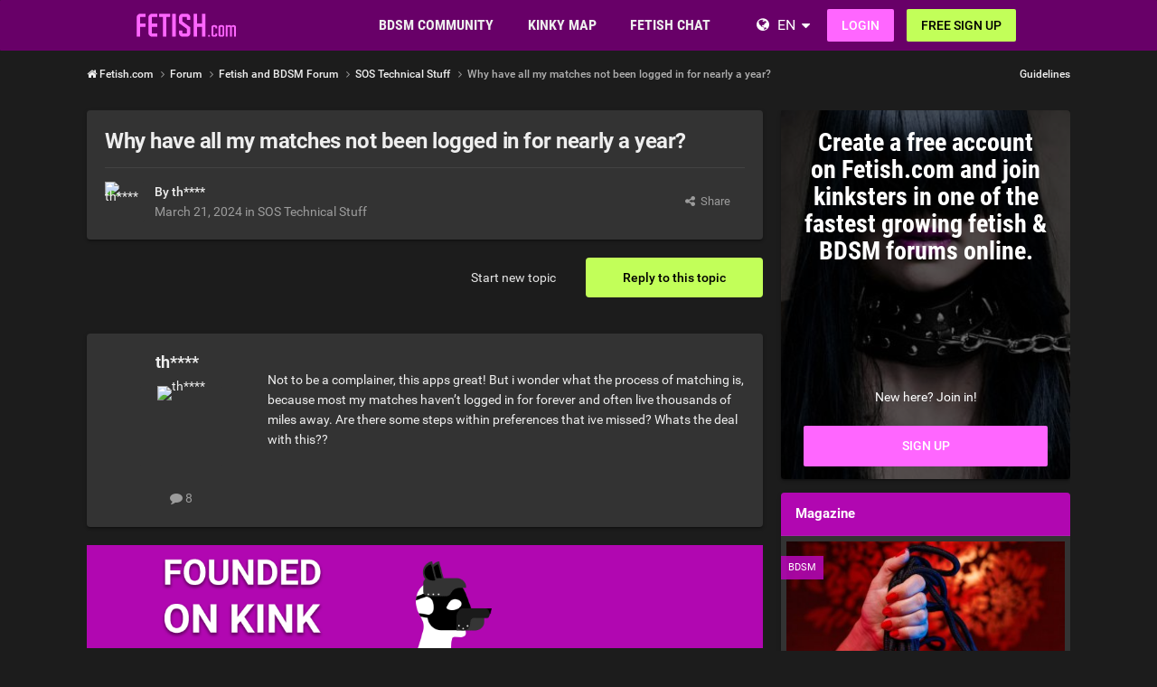

--- FILE ---
content_type: text/html;charset=UTF-8
request_url: https://www.fetish.com/topic/84249-why-have-all-my-matches-not-been-logged-in-for-nearly-a-year/?similar=1
body_size: 22224
content:
<!DOCTYPE html><html lang="en" dir="ltr"><head><meta charset="utf-8">
        
		<title>Why have all my matches not been logged in for nearly a year? - SOS Technical Stuff - Fetish.com</title>
		
			<!-- Google Tag Manager -->
<script>(function(w,d,s,l,i){w[l]=w[l]||[];w[l].push({'gtm.start':
new Date().getTime(),event:'gtm.js'});var f=d.getElementsByTagName(s)[0],
j=d.createElement(s),dl=l!='dataLayer'?'&l='+l:'';j.async=true;j.src=
'https://www.googletagmanager.com/gtm.js?id='+i+dl;f.parentNode.insertBefore(j,f);
})(window,document,'script','dataLayer','GTM-T5GLK89W');</script>
<!-- End Google Tag Manager -->
		
		
		
		

	<meta name="viewport" content="width=device-width, initial-scale=1">


	
	


	<meta name="twitter:card" content="summary">




	
		
			
				<meta property="og:title" content="Why have all my matches not been logged in for nearly a year?">
			
		
	

	
		
			
				<meta property="og:type" content="website">
			
		
	

	
		
			
				<meta property="og:url" content="https://www.fetish.com/topic/84249-why-have-all-my-matches-not-been-logged-in-for-nearly-a-year/">
			
		
	

	
		
			
				<meta name="description" content="Not to be a complainer, this apps great! But i wonder what the process of matching is, because most my matches haven’t logged in for forever and often live thousands of miles away. Are there some steps within preferences that ive missed? Whats the deal with this??">
			
		
	

	
		
			
				<meta property="og:description" content="Not to be a complainer, this apps great! But i wonder what the process of matching is, because most my matches haven’t logged in for forever and often live thousands of miles away. Are there some steps within preferences that ive missed? Whats the deal with this??">
			
		
	

	
		
			
				<meta property="og:updated_time" content="2024-03-24T21:23:06Z">
			
		
	

	
		
			
				<meta property="og:site_name" content="Fetish.com">
			
		
	

	
		
			
				<meta property="og:locale" content="en_US">
			
		
	


	
		<link rel="canonical" href="https://www.fetish.com/topic/84249-why-have-all-my-matches-not-been-logged-in-for-nearly-a-year/">
	

	
		<link as="style" rel="preload" href="https://www.fetish.com/community/applications/core/interface/ckeditor/ckeditor/skins/ips/editor.css?t=P1PF" >
	





<link rel="manifest" href="https://www.fetish.com/manifest.webmanifest/">
<meta name="msapplication-config" content="https://www.fetish.com/browserconfig.xml/">
<meta name="msapplication-starturl" content="/">
<meta name="application-name" content="Fetish.com">
<meta name="apple-mobile-web-app-title" content="Fetish.com">

	<meta name="theme-color" content="#3d6594">










<link rel="preload" href="//www.fetish.com/community/applications/core/interface/font/fontawesome-webfont.woff2?v=4.7.0" as="font" crossorigin="anonymous">

		


	<link rel="preconnect" href="https://fonts.googleapis.com">
	<link rel="preconnect" href="https://fonts.gstatic.com" crossorigin>
	
		<link href="https://fonts.googleapis.com/css2?family=Roboto:wght@300;400;500;600;700&display=swap" rel="stylesheet">
	



	<link rel='stylesheet' href='https://www.fetish.com/community/uploads/css_built_6/341e4a57816af3ba440d891ca87450ff_framework.css?v=0faf341fd01759894806' media='all'>

	<link rel='stylesheet' href='https://www.fetish.com/community/uploads/css_built_6/05e81b71abe4f22d6eb8d1a929494829_responsive.css?v=0faf341fd01759894806' media='all'>

	<link rel='stylesheet' href='https://www.fetish.com/community/uploads/css_built_6/20446cf2d164adcc029377cb04d43d17_flags.css?v=0faf341fd01759894806' media='all'>

	<link rel='stylesheet' href='https://www.fetish.com/community/uploads/css_built_6/90eb5adf50a8c640f633d47fd7eb1778_core.css?v=0faf341fd01759894806' media='all'>

	<link rel='stylesheet' href='https://www.fetish.com/community/uploads/css_built_6/5a0da001ccc2200dc5625c3f3934497d_core_responsive.css?v=0faf341fd01759894806' media='all'>

	<link rel='stylesheet' href='https://www.fetish.com/community/uploads/css_built_6/62e269ced0fdab7e30e026f1d30ae516_forums.css?v=0faf341fd01759894806' media='all'>

	<link rel='stylesheet' href='https://www.fetish.com/community/uploads/css_built_6/76e62c573090645fb99a15a363d8620e_forums_responsive.css?v=0faf341fd01759894806' media='all'>

	<link rel='stylesheet' href='https://www.fetish.com/community/uploads/css_built_6/ebdea0c6a7dab6d37900b9190d3ac77b_topics.css?v=0faf341fd01759894806' media='all'>





<link rel='stylesheet' href='https://www.fetish.com/community/uploads/css_built_6/258adbb6e4f3e83cd3b355f84e3fa002_custom.css?v=0faf341fd01759894806' media='all'>




		
		

	
	
<link rel="shortcut icon" href="/images/logo/favicon.en.ico">
<link rel="apple-touch-icon" sizes="76x76" href="/images/logo/touch-icon-ipad.en.png">
<link rel="apple-touch-icon" sizes="152x152" href="/images/logo/touch-icon-ipad-retina.en.png">
<link rel="apple-touch-icon" sizes="57x57" href="/images/logo/touch-icon-iphone.en.png">
<link rel="apple-touch-icon" sizes="120x120" href="/images/logo/touch-icon-iphone-retina.en.png">

	<link rel="stylesheet" type="text/css" href="/css/runtime?from=ips-forum">
<style type="text/css">
.ipsBreadcrumb .ipsList_inline > li:last-child{opacity:1;}
html[dir="ltr"] #elSearch{margin-right:25px;margin-top:-3px;}
</style></head><body class="ipsApp ipsApp_front ipsJS_none ipsClearfix" data-controller="core.front.core.app"  data-message=""  data-pageapp="forums" data-pagelocation="front" data-pagemodule="forums" data-pagecontroller="topic" data-pageid="84249"   >
  
<div class="df-header df-header-guest">
    <div class="df-container">
        <div class="df-header-brand">
            <a href="/" title="Fetish.com">
                <span class="df-title">Fetish.com</span>
            </a>
        </div>

        <ul class="df-header-nav hidden-xs hidden-ss hidden-sm">
            <li class="df-nav-community">
                <a href="#" title="Community" aria-haspopup="true" aria-expanded="false">
                    <i aria-hidden="true" class="df-icon fa fa-group"></i>            <span class="df-title df-title-full">Community</span>
                    <span class="df-title df-title-abbr">Forum</span>
                </a>
                <ul class="df-header-sub">
                          <li><a href="/forum/">Fetish Forum</a></li>
      <li><a href="/magazine/">Fetish Magazine</a></li>
      <li><a href="/events">Fetish Events</a></li>
            <li><a href="/list-of-kinks-and-fetishes">Kinks and Fetishes </a></li>
                </ul>
            </li>

            <li class="df-nav-search">
                <a href="#" title="Suchen" aria-haspopup="true" aria-expanded="false">
                    <i aria-hidden="true" class="df-icon fa fa-search"></i>            <span class="df-title df-title-full">Members</span>
                    <span class="df-title df-title-abbr">Search</span>
                </a>
                <ul class="df-header-sub">
                    <li><a href="/locations">Places</a></li>
        <li><a href="/uk/">UK Fetish & BDSM Scene</a></li>
        <li><a href="/uk/greater+london/"><i aria-hidden="true" class="fa fa-circle"></i> <span class="text">BDSM in London</span></a></li>
        <li><a href="/uk/greater+manchester/"><i aria-hidden="true" class="fa fa-circle"></i> <span class="text">BDSM in Manchester</span></a></li>
        <li><a href="/uk/merseyside/liverpool/"><i aria-hidden="true" class="fa fa-circle"></i> <span class="text">BDSM in Liverpool</span></a></li>
        <li><a href="/uk/west+midlands/birmingham/"><i aria-hidden="true" class="fa fa-circle"></i> <span class="text">BDSM in Birmingham</span></a></li>
        <li><a href="/uk/scotland/glasgow/"><i aria-hidden="true" class="fa fa-circle"></i> <span class="text">BDSM in Glasgow</span></a></li>
        <li><a href="/united+states/">United States</a></li>
                </ul>
            </li>

            <li class="df-nav-chat">
                <a href="#" title="Sex Chat" aria-haspopup="true" aria-expanded="false">
                    <i aria-hidden="true" class="df-icon fa fa-comments"></i>            <span class="df-title df-title-full">BDSM Chat</span>
                    <span class="df-title df-title-abbr">BDSM Chat</span>
                    <span class="n-count n-chat"></span>
                </a>
                <ul class="df-header-sub">
                    <li><a href="/bdsm-chat">BDSM Chat</a></li>
            <li><a href="/dating/">BDSM Dating </a></li>
      <li><a href="/dating/kinky-dating/"><i aria-hidden="true" class="fa fa-circle"></i> <span class="text">Kinky Dating</span></a></li><li><a href="/dating/munch-club/"><i aria-hidden="true" class="fa fa-circle"></i> <span class="text">Munch & Club Buddy</span></a></li><li><a href="/dating/femdom-dating/"><i aria-hidden="true" class="fa fa-circle"></i> <span class="text">Dominatrix</span></a></li>
                </ul>
            </li>
        </ul>

        
        <div class="df-header-actions">
            <i aria-hidden="true" class="fa fa-globe"></i>
            <div class="df-com-dropdown collapsed"><input type="hidden" value="de">
                <span class="content&quot; aria-haspopup=&quot;true&quot; aria-expanded=&quot;false"><a href="https://www.fetish.com">English</a></span>
                <i aria-hidden="true" class="fa fa-caret"></i>
                <dl class="collapse">
                    <dd data-value="en"><a href="https://www.fetish.com/">English</a></dd> <dd data-value="de" class="selected"><a href="https://www.fetisch.de/">Deutsch</a></dd>
                </dl>
            </div>
            <a class="btn btn-register btn-primary" href="#modal-login" data-jobs="modal">
                Login
            </a>
            <a class="btn btn-register btn-secondary" href="#modal-reg" data-jobs="modal">
                FREE SIGN-UP
            </a>
        </div>
    </div>
</div>

		
        

        

		<a href="#ipsLayout_mainArea" class="ipsHide" title="Go to main content on this page" accesskey="m">Jump to content</a>
		





		
		<main id="ipsLayout_body" class="ipsLayout_container df-content"><div class="panel-tabs hidden visible-xs visible-ss" style="background:##eee;width:100%;height:48px;"></div>
<div id="ipsLayout_contentArea">
				<div id="ipsLayout_contentWrapper">
					
<nav class="ipsBreadcrumb ipsBreadcrumb_top ipsFaded_withHover">
	

	<ul class="ipsList_inline ipsPos_right">
		
		
  <li class="ipsType_light"><a href="https://www.fetish.com/forum-guidelines/">Guidelines</a></li>



		
	



  
    
  
    
  
    
  
    
  
    
  

  
    
  
    
      
    
  
    
  
    
  
    
  



  
  


	
	




</ul>


<ul data-role="breadcrumbList">
<li>
  <a href="/">
    <span>
      <i class="fa fa-home"> </i>
      	Fetish.com
      <i class="fa fa-angle-right"> </i>
    </span>
  </a>
</li>
<li>
			<a title="Forum" href="https://www.fetish.com/forum/">
  <span> Forum <i class="fa fa-angle-right"></i></span>
</a>
		</li>
		
		
			<li>
				
					<a href="https://www.fetish.com/forum/1-fetish-and-bdsm-forum/">
						<span>Fetish and BDSM Forum <i class="fa fa-angle-right" aria-hidden="true"></i></span>
					</a>
				
			</li>
		
			<li>
				
					<a href="https://www.fetish.com/forum/15-sos-technical-stuff/">
						<span>SOS Technical Stuff <i class="fa fa-angle-right" aria-hidden="true"></i></span>
					</a>
				
			</li>
		
			<li>
				
					Why have all my matches not been logged in for nearly a year?
				
			</li>
		
	</ul></nav>
					
					<div id="ipsLayout_mainArea">
						
						
						
						

	




						



<div class="ipsPageHeader ipsResponsive_pull ipsBox ipsPadding sm:ipsPadding:half ipsMargin_bottom">
		
	
	<div class="ipsFlex ipsFlex-ai:center ipsFlex-fw:wrap ipsGap:4">
		<div class="ipsFlex-flex:11">
			<h1 class="ipsType_pageTitle ipsContained_container">
				

				
				
					<span class="ipsType_break ipsContained">
						<span>Why have all my matches not been logged in for nearly a year?</span>
					</span>
				
			</h1>
			
			
		</div>
		
	</div>
	<hr class="ipsHr">
<div class="ipsPageHeader__meta ipsFlex ipsFlex-jc:between ipsFlex-ai:center ipsFlex-fw:wrap ipsGap:3">
		<div class="ipsFlex-flex:11">
			<div class="ipsPhotoPanel ipsPhotoPanel_mini ipsPhotoPanel_notPhone ipsClearfix">
				


	
  <span  class="ipsUserPhoto ipsUserPhoto_mini" title="Go to th****'s profile" rel=nofollow>
  <img src="https://img-p.fetish.com/LGltYWdlLG0sNSw3MTIyMmEyYyw2YjM2ZWM4MA==/fsk16/6/8/8/2778173-688851A20402707937BA87CECEFF30C6_100_sq.jpg" alt="th****" itemprop="image"></span>


				<div>
					<p class="ipsType_reset ipsType_blendLinks">
						<span class="ipsType_normal">
						
							<strong>By 




th****


</strong><br><span class="ipsType_light"><time datetime='2024-03-21T20:49:08Z' title='03/21/2024 08:49  PM' data-short='1 yr'>March 21, 2024</time> in <a href="https://www.fetish.com/forum/15-sos-technical-stuff/">SOS Technical Stuff</a></span>
						
						</span>
					</p>
				</div>
			</div>
		</div>
		
			<div class="ipsFlex-flex:01 ipsResponsive_hidePhone">
				<div class="ipsShareLinks">
					
						


    <a href='#elShareItem_1049239110_menu' id='elShareItem_1049239110' data-ipsMenu class='ipsShareButton ipsButton ipsButton_verySmall ipsButton_link ipsButton_link--light'>
        <span><i class='fa fa-share-alt'></i></span> &nbsp;Share
    </a>

    <div class='ipsPadding ipsMenu ipsMenu_normal ipsHide' id='elShareItem_1049239110_menu' data-controller="core.front.core.sharelink">
        
        
        <span data-ipsCopy data-ipsCopy-flashmessage>
            <a href="https://www.fetish.com/topic/84249-why-have-all-my-matches-not-been-logged-in-for-nearly-a-year/" class="ipsButton ipsButton_light ipsButton_small ipsButton_fullWidth" data-role="copyButton" data-clipboard-text="https://www.fetish.com/topic/84249-why-have-all-my-matches-not-been-logged-in-for-nearly-a-year/" data-ipstooltip title='Copy Link to Clipboard'><i class="fa fa-clone"></i> https://www.fetish.com/topic/84249-why-have-all-my-matches-not-been-logged-in-for-nearly-a-year/</a>
        </span>
        <ul class='ipsShareLinks ipsMargin_top:half'>
            
                <li>
<a href="/cdn-cgi/l/email-protection#[base64]" rel='nofollow' class='cShareLink cShareLink_email' title='Share via email' data-ipsTooltip>
	<i class="fa fa-envelope"></i>
</a></li>
            
        </ul>
        
            <hr class='ipsHr'>
            <button class='ipsHide ipsButton ipsButton_verySmall ipsButton_light ipsButton_fullWidth ipsMargin_top:half' data-controller='core.front.core.webshare' data-role='webShare' data-webShareTitle='Why have all my matches not been logged in for nearly a year?' data-webShareText='Why have all my matches not been logged in for nearly a year?' data-webShareUrl='https://www.fetish.com/topic/84249-why-have-all-my-matches-not-been-logged-in-for-nearly-a-year/'>More sharing options...</button>
        
    </div>

					
					
                    

					



					

				</div>
			</div>
					
	</div>
	
	
</div>








<div class="ipsClearfix">
	<ul class="ipsToolList ipsToolList_horizontal ipsClearfix ipsSpacer_both ">
		
			<li class="ipsToolList_primaryAction">
				<span data-controller="forums.front.topic.reply">
					
						<a href="#replyForm" rel="nofollow" class="ipsButton ipsButton_important ipsButton_medium ipsButton_fullWidth" data-action="replyToTopic">Reply to this topic</a>
					
				</span>
			</li>
		
		
			<li class="ipsResponsive_hidePhone">
				
					<a href="https://www.fetish.com/forum/15-sos-technical-stuff/?do=add" rel="nofollow" class="ipsButton ipsButton_link ipsButton_medium ipsButton_fullWidth" title="Start a new topic in this forum">Start new topic</a>
				
			</li>
		
		
	</ul>
</div>

<div id="comments" data-controller="core.front.core.commentFeed,forums.front.topic.view, core.front.core.ignoredComments" data-autopoll data-baseurl="https://www.fetish.com/topic/84249-why-have-all-my-matches-not-been-logged-in-for-nearly-a-year/" data-lastpage data-feedid="topic-84249" class="cTopic ipsClear ipsSpacer_top">
	
			
	

	

<div data-controller='core.front.core.recommendedComments' data-url='https://www.fetish.com/topic/84249-why-have-all-my-matches-not-been-logged-in-for-nearly-a-year/?recommended=comments' class='ipsRecommendedComments ipsHide'>
	<div data-role="recommendedComments">
		<h2 class='ipsType_sectionHead ipsType_large ipsType_bold ipsMargin_bottom'>Recommended Posts</h2>
		
	</div>
</div>
	
	<div id="elPostFeed" data-role="commentFeed" data-controller="core.front.core.moderation" >
		<form action="https://www.fetish.com/topic/84249-why-have-all-my-matches-not-been-logged-in-for-nearly-a-year/?csrfKey=a14e810639a5103c254ce42ccce453e2&amp;do=multimodComment" method="post" data-ipspageaction data-role="moderationTools">
			
			
				

					

					
					



<a id="findComment-332026"></a>
<a id="comment-332026"></a>
<article  id="elComment_332026" class="cPost ipsBox ipsResponsive_pull  ipsComment  ipsComment_parent ipsClearfix ipsClear ipsColumns ipsColumns_noSpacing ipsColumns_collapsePhone    ">
	

	

	<div class="cAuthorPane_mobile ipsResponsive_showPhone">
		<div class="cAuthorPane_photo">
			<div class="cAuthorPane_photoWrap">
				


	
  <span  class="ipsUserPhoto ipsUserPhoto_large" title="Go to th****'s profile" rel=nofollow>
  <img src="https://img-p.fetish.com/LGltYWdlLG0sNSw3MTIyMmEyYyw2YjM2ZWM4MA==/fsk16/6/8/8/2778173-688851A20402707937BA87CECEFF30C6_100_sq.jpg" alt="th****" itemprop="image"></span>


				
				
			</div>
		</div>
		<div class="cAuthorPane_content">
			<h3 class="ipsType_sectionHead cAuthorPane_author ipsType_break ipsType_blendLinks ipsFlex ipsFlex-ai:center">
  



  
    
      th****
    
  


</h3>
			<div class="ipsType_light ipsType_reset">
			    <a href="https://www.fetish.com/topic/84249-why-have-all-my-matches-not-been-logged-in-for-nearly-a-year/#findComment-332026" rel="nofollow" class="ipsType_blendLinks">Posted <time datetime='2024-03-21T20:49:08Z' title='03/21/2024 08:49  PM' data-short='1 yr'>March 21, 2024</time></a>
				
			</div>
		</div>
	</div>
	<aside class="ipsComment_author cAuthorPane ipsColumn ipsColumn_medium ipsResponsive_hidePhone"><h3 class="ipsType_sectionHead cAuthorPane_author ipsType_blendLinks ipsType_break">
<strong>



  
    
      th****
    
  

</strong>
			
		</h3>
		<ul class="cAuthorPane_info ipsList_reset">
<li data-role="photo" class="cAuthorPane_photo">
				<div class="cAuthorPane_photoWrap">
					


	
  <span  class="ipsUserPhoto ipsUserPhoto_large" title="Go to th****'s profile" rel=nofollow>
  <img src="https://img-p.fetish.com/LGltYWdlLG0sNSw3MTIyMmEyYyw2YjM2ZWM4MA==/fsk16/6/8/8/2778173-688851A20402707937BA87CECEFF30C6_100_sq.jpg" alt="th****" itemprop="image"></span>


					
					
				</div>
			</li>
			
				
				
			
			
				<li data-role="stats" class="ipsMargin_top">
					<ul class="ipsList_reset ipsType_light ipsFlex ipsFlex-ai:center ipsFlex-jc:center ipsGap_row:2 cAuthorPane_stats">
<li>
							
								
	<i class="fa fa-comment"></i> 8

							
						</li>
						
					</ul>
</li>
			
			
				

			
		</ul></aside><div class="ipsColumn ipsColumn_fluid ipsMargin:none">
		

<div id="comment-332026_wrap" data-controller="core.front.core.comment" data-commentapp="forums" data-commenttype="forums" data-commentid="332026" data-quotedata="{&quot;userid&quot;:2778173,&quot;username&quot;:&quot;th****&quot;,&quot;timestamp&quot;:1711054148,&quot;contentapp&quot;:&quot;forums&quot;,&quot;contenttype&quot;:&quot;forums&quot;,&quot;contentid&quot;:84249,&quot;contentclass&quot;:&quot;forums_Topic&quot;,&quot;contentcommentid&quot;:332026}" class="ipsComment_content ipsType_medium">

	<div class="ipsComment_meta ipsType_light ipsFlex ipsFlex-ai:center ipsFlex-jc:between ipsFlex-fd:row-reverse">
		<div class="ipsType_light ipsType_reset ipsType_blendLinks ipsComment_toolWrap">
			<div class="ipsResponsive_hidePhone ipsComment_badges">
				<ul class="ipsList_reset ipsFlex ipsFlex-jc:end ipsFlex-fw:wrap ipsGap:2 ipsGap_row:1">
					
					
					
					
					
				</ul>
</div>
			<ul class="ipsList_reset ipsComment_tools">
<li>
					<a href="#elControls_332026_menu" class="ipsComment_ellipsis" id="elControls_332026" title="More options..." data-ipsmenu data-ipsmenu-appendto="#comment-332026_wrap"><i class="fa fa-ellipsis-h"></i></a>
					<ul id="elControls_332026_menu" class="ipsMenu ipsMenu_narrow ipsHide">
						
						
                        
						
						
						
							
								
							
							
							
							
							
							
						
					</ul>
</li>
				
			</ul>
</div>

		<div class="ipsType_reset ipsResponsive_hidePhone">
		   
			
			<span class="ipsResponsive_hidePhone">
				
				
			</span>
		</div>
	</div>

	

    

	<div class="cPost_contentWrap">
		
		<div data-role="commentContent" class="ipsType_normal ipsType_richText ipsPadding_bottom ipsContained" data-controller="core.front.core.lightboxedImages">
			Not to be a complainer, this apps great! But i wonder what the process of matching is, because most my matches haven’t logged in for forever and often live thousands of miles away. Are there some steps within preferences that ive missed? Whats the deal with this??

			
		</div>

		
			
		

		
	</div>

	
    
</div>

	</div>
</article>

					
					
						

<div class='ips803c3e02d31 ipsSpacer_both ipsSpacer_half'>
	<ul class='ipsList_inline ipsType_center ipsList_reset ipsList_noSpacing'>
		
		<li class='ips803c3e02d31_large ipsResponsive_showDesktop ipsResponsive_inlineBlock ipsAreaBackground_light'>
			
				<a href='https://www.fetish.com/community/index.php?app=core&amp;module=system&amp;controller=redirect&amp;do=advertisement&amp;ad=2&amp;key=f353da2315b7b3e526519c6912212a73aa87f345c511cf5c6a03983ca857a4d7'  rel='nofollow noopener'>
			
				<img src='https://www.fetish.com/community/uploads/monthly_2021_11/fetish_forum_banner_1052x160_EN.gif.27c3334136054a8380dcd6897dc60e0c.gif' alt="advertisement_alt" class='ipsImage ipsContained'>
			
				</a>
			
		</li>
		
		<li class='ips803c3e02d31_medium ipsResponsive_showTablet ipsResponsive_inlineBlock ipsAreaBackground_light'>
			
				<a href='https://www.fetish.com/community/index.php?app=core&amp;module=system&amp;controller=redirect&amp;do=advertisement&amp;ad=2&amp;key=f353da2315b7b3e526519c6912212a73aa87f345c511cf5c6a03983ca857a4d7'  rel='nofollow noopener'>
			
				<img src='https://www.fetish.com/community/uploads/monthly_2021_11/fetish_forum_banners_800x160_EN.gif.676b116ced4f2d57547481613c0a1d6e.gif' alt="advertisement_alt" class='ipsImage ipsContained'>
			
				</a>
			
		</li>

		<li class='ips803c3e02d31_small ipsResponsive_showPhone ipsResponsive_inlineBlock ipsAreaBackground_light'>
			
				<a href='https://www.fetish.com/community/index.php?app=core&amp;module=system&amp;controller=redirect&amp;do=advertisement&amp;ad=2&amp;key=f353da2315b7b3e526519c6912212a73aa87f345c511cf5c6a03983ca857a4d7'  rel='nofollow noopener'>
			
				<img src='https://www.fetish.com/community/uploads/monthly_2021_11/fetish_forum_banners_320x50_EN.gif.31f9325a815d0031c491025c09862fe2.gif' alt="advertisement_alt" class='ipsImage ipsContained'>
			
				</a>
			
		</li>
		
	</ul>
	
</div>

					
					
				

					

					
					



<a id="findComment-332093"></a>
<a id="comment-332093"></a>
<article  id="elComment_332093" class="cPost ipsBox ipsResponsive_pull  ipsComment  ipsComment_parent ipsClearfix ipsClear ipsColumns ipsColumns_noSpacing ipsColumns_collapsePhone    ">
	

	

	<div class="cAuthorPane_mobile ipsResponsive_showPhone">
		<div class="cAuthorPane_photo">
			<div class="cAuthorPane_photoWrap">
				


	
  <span  class="ipsUserPhoto ipsUserPhoto_large" title="Go to NowIAmTheMaster's profile" rel=nofollow>
  <img src="https://img-p.fetish.com/LGltYWdlLG0sNSw0MjU3YmMxYSw2YjM2ZWM4MA==/fsk16/D/1/9/2440381-D199D37D1516AF420DD115602C79B603_100_sq.jpg" alt="NowIAmTheMaster" itemprop="image"></span>


				
				
			</div>
		</div>
		<div class="cAuthorPane_content">
			<h3 class="ipsType_sectionHead cAuthorPane_author ipsType_break ipsType_blendLinks ipsFlex ipsFlex-ai:center">
  



  
    
      NowIAmTheMaster
    
  


</h3>
			<div class="ipsType_light ipsType_reset">
			    <a href="https://www.fetish.com/topic/84249-why-have-all-my-matches-not-been-logged-in-for-nearly-a-year/#findComment-332093" rel="nofollow" class="ipsType_blendLinks">Posted <time datetime='2024-03-22T09:16:39Z' title='03/22/2024 09:16  AM' data-short='1 yr'>March 22, 2024</time></a>
				
			</div>
		</div>
	</div>
	<aside class="ipsComment_author cAuthorPane ipsColumn ipsColumn_medium ipsResponsive_hidePhone"><h3 class="ipsType_sectionHead cAuthorPane_author ipsType_blendLinks ipsType_break">
<strong>



  
    
      NowIAmTheMaster
    
  

</strong>
			
		</h3>
		<ul class="cAuthorPane_info ipsList_reset">
<li data-role="photo" class="cAuthorPane_photo">
				<div class="cAuthorPane_photoWrap">
					


	
  <span  class="ipsUserPhoto ipsUserPhoto_large" title="Go to NowIAmTheMaster's profile" rel=nofollow>
  <img src="https://img-p.fetish.com/LGltYWdlLG0sNSw0MjU3YmMxYSw2YjM2ZWM4MA==/fsk16/D/1/9/2440381-D199D37D1516AF420DD115602C79B603_100_sq.jpg" alt="NowIAmTheMaster" itemprop="image"></span>


					
					
				</div>
			</li>
			
				
				
			
			
				<li data-role="stats" class="ipsMargin_top">
					<ul class="ipsList_reset ipsType_light ipsFlex ipsFlex-ai:center ipsFlex-jc:center ipsGap_row:2 cAuthorPane_stats">
<li>
							
								
	<i class="fa fa-comment"></i> 33

							
						</li>
						
					</ul>
</li>
			
			
				

			
		</ul></aside><div class="ipsColumn ipsColumn_fluid ipsMargin:none">
		

<div id="comment-332093_wrap" data-controller="core.front.core.comment" data-commentapp="forums" data-commenttype="forums" data-commentid="332093" data-quotedata="{&quot;userid&quot;:2440381,&quot;username&quot;:&quot;NowIAmTheMaster&quot;,&quot;timestamp&quot;:1711098999,&quot;contentapp&quot;:&quot;forums&quot;,&quot;contenttype&quot;:&quot;forums&quot;,&quot;contentid&quot;:84249,&quot;contentclass&quot;:&quot;forums_Topic&quot;,&quot;contentcommentid&quot;:332093}" class="ipsComment_content ipsType_medium">

	<div class="ipsComment_meta ipsType_light ipsFlex ipsFlex-ai:center ipsFlex-jc:between ipsFlex-fd:row-reverse">
		<div class="ipsType_light ipsType_reset ipsType_blendLinks ipsComment_toolWrap">
			<div class="ipsResponsive_hidePhone ipsComment_badges">
				<ul class="ipsList_reset ipsFlex ipsFlex-jc:end ipsFlex-fw:wrap ipsGap:2 ipsGap_row:1">
					
					
					
					
					
				</ul>
</div>
			<ul class="ipsList_reset ipsComment_tools">
<li>
					<a href="#elControls_332093_menu" class="ipsComment_ellipsis" id="elControls_332093" title="More options..." data-ipsmenu data-ipsmenu-appendto="#comment-332093_wrap"><i class="fa fa-ellipsis-h"></i></a>
					<ul id="elControls_332093_menu" class="ipsMenu ipsMenu_narrow ipsHide">
						
						
                        
						
						
						
							
								
							
							
							
							
							
							
						
					</ul>
</li>
				
			</ul>
</div>

		<div class="ipsType_reset ipsResponsive_hidePhone">
		   
			
			<span class="ipsResponsive_hidePhone">
				
				
			</span>
		</div>
	</div>

	

    

	<div class="cPost_contentWrap">
		
		<div data-role="commentContent" class="ipsType_normal ipsType_richText ipsPadding_bottom ipsContained" data-controller="core.front.core.lightboxedImages">
			Honestly it seems like the match system is overly simplistic, theres no stipulation in there for filtering distance or logged in time

			
		</div>

		
			
		

		
	</div>

	
    
</div>

	</div>
</article>

					
					
					
				

					

					
					



<a id="findComment-332097"></a>
<a id="comment-332097"></a>
<article  id="elComment_332097" class="cPost ipsBox ipsResponsive_pull  ipsComment  ipsComment_parent ipsClearfix ipsClear ipsColumns ipsColumns_noSpacing ipsColumns_collapsePhone    ">
	

	

	<div class="cAuthorPane_mobile ipsResponsive_showPhone">
		<div class="cAuthorPane_photo">
			<div class="cAuthorPane_photoWrap">
				


	
  <span  class="ipsUserPhoto ipsUserPhoto_large" title="Go to un****'s profile" rel=nofollow>
  <img src="https://img-p.fetish.com/LGltYWdlLG0sNSwxOTk4NTZhZiw2YjM2ZWM4MA==/fsk16/B/F/3/1632924-BF3864FFEDF26D32D6E1B17DDEA046E5_100_sq.jpg" alt="un****" itemprop="image"></span>


				
				
			</div>
		</div>
		<div class="cAuthorPane_content">
			<h3 class="ipsType_sectionHead cAuthorPane_author ipsType_break ipsType_blendLinks ipsFlex ipsFlex-ai:center">
  



  
    
      un****
    
  


</h3>
			<div class="ipsType_light ipsType_reset">
			    <a href="https://www.fetish.com/topic/84249-why-have-all-my-matches-not-been-logged-in-for-nearly-a-year/#findComment-332097" rel="nofollow" class="ipsType_blendLinks">Posted <time datetime='2024-03-22T09:19:03Z' title='03/22/2024 09:19  AM' data-short='1 yr'>March 22, 2024</time></a>
				
			</div>
		</div>
	</div>
	<aside class="ipsComment_author cAuthorPane ipsColumn ipsColumn_medium ipsResponsive_hidePhone"><h3 class="ipsType_sectionHead cAuthorPane_author ipsType_blendLinks ipsType_break">
<strong>



  
    
      un****
    
  

</strong>
			
		</h3>
		<ul class="cAuthorPane_info ipsList_reset">
<li data-role="photo" class="cAuthorPane_photo">
				<div class="cAuthorPane_photoWrap">
					


	
  <span  class="ipsUserPhoto ipsUserPhoto_large" title="Go to un****'s profile" rel=nofollow>
  <img src="https://img-p.fetish.com/LGltYWdlLG0sNSwxOTk4NTZhZiw2YjM2ZWM4MA==/fsk16/B/F/3/1632924-BF3864FFEDF26D32D6E1B17DDEA046E5_100_sq.jpg" alt="un****" itemprop="image"></span>


					
					
				</div>
			</li>
			
				
				
			
			
				<li data-role="stats" class="ipsMargin_top">
					<ul class="ipsList_reset ipsType_light ipsFlex ipsFlex-ai:center ipsFlex-jc:center ipsGap_row:2 cAuthorPane_stats">
<li>
							
								
	<i class="fa fa-comment"></i> 133

							
						</li>
						
					</ul>
</li>
			
			
				

			
		</ul></aside><div class="ipsColumn ipsColumn_fluid ipsMargin:none">
		

<div id="comment-332097_wrap" data-controller="core.front.core.comment" data-commentapp="forums" data-commenttype="forums" data-commentid="332097" data-quotedata="{&quot;userid&quot;:1632924,&quot;username&quot;:&quot;un****&quot;,&quot;timestamp&quot;:1711099143,&quot;contentapp&quot;:&quot;forums&quot;,&quot;contenttype&quot;:&quot;forums&quot;,&quot;contentid&quot;:84249,&quot;contentclass&quot;:&quot;forums_Topic&quot;,&quot;contentcommentid&quot;:332097}" class="ipsComment_content ipsType_medium">

	<div class="ipsComment_meta ipsType_light ipsFlex ipsFlex-ai:center ipsFlex-jc:between ipsFlex-fd:row-reverse">
		<div class="ipsType_light ipsType_reset ipsType_blendLinks ipsComment_toolWrap">
			<div class="ipsResponsive_hidePhone ipsComment_badges">
				<ul class="ipsList_reset ipsFlex ipsFlex-jc:end ipsFlex-fw:wrap ipsGap:2 ipsGap_row:1">
					
					
					
					
					
				</ul>
</div>
			<ul class="ipsList_reset ipsComment_tools">
<li>
					<a href="#elControls_332097_menu" class="ipsComment_ellipsis" id="elControls_332097" title="More options..." data-ipsmenu data-ipsmenu-appendto="#comment-332097_wrap"><i class="fa fa-ellipsis-h"></i></a>
					<ul id="elControls_332097_menu" class="ipsMenu ipsMenu_narrow ipsHide">
						
						
                        
						
						
						
							
								
							
							
							
							
							
							
						
					</ul>
</li>
				
			</ul>
</div>

		<div class="ipsType_reset ipsResponsive_hidePhone">
		   
			
			<span class="ipsResponsive_hidePhone">
				
				
			</span>
		</div>
	</div>

	

    

	<div class="cPost_contentWrap">
		
		<div data-role="commentContent" class="ipsType_normal ipsType_richText ipsPadding_bottom ipsContained" data-controller="core.front.core.lightboxedImages">
			if you want the frank answer its just the luck of the draw i have matches who i had a great connection with but they haven’t been on in 6 months 7 months a year etc so its just a reality you have to deal with it is what it is

			
		</div>

		
			
		

		
	</div>

	
    
</div>

	</div>
</article>

					
					
					
				

					

					
					



<a id="findComment-332114"></a>
<a id="comment-332114"></a>
<article  id="elComment_332114" class="cPost ipsBox ipsResponsive_pull  ipsComment  ipsComment_parent ipsClearfix ipsClear ipsColumns ipsColumns_noSpacing ipsColumns_collapsePhone    ">
	

	

	<div class="cAuthorPane_mobile ipsResponsive_showPhone">
		<div class="cAuthorPane_photo">
			<div class="cAuthorPane_photoWrap">
				


	
  <span  class="ipsUserPhoto ipsUserPhoto_large" title="Go to sp****'s profile" rel=nofollow>
  <img src="https://img-p.fetish.com/LGltYWdlLG0sNSw3MGI0NzcyYiw2YjM2ZWM4MA==/fsk16/9/5/7/3006274-95715E36A20F36F5394E971149AA08C9_100_sq.jpg" alt="sp****" itemprop="image"></span>


				
				
			</div>
		</div>
		<div class="cAuthorPane_content">
			<h3 class="ipsType_sectionHead cAuthorPane_author ipsType_break ipsType_blendLinks ipsFlex ipsFlex-ai:center">
  



  
    
      sp****
    
  


</h3>
			<div class="ipsType_light ipsType_reset">
			    <a href="https://www.fetish.com/topic/84249-why-have-all-my-matches-not-been-logged-in-for-nearly-a-year/#findComment-332114" rel="nofollow" class="ipsType_blendLinks">Posted <time datetime='2024-03-22T09:38:20Z' title='03/22/2024 09:38  AM' data-short='1 yr'>March 22, 2024</time></a>
				
			</div>
		</div>
	</div>
	<aside class="ipsComment_author cAuthorPane ipsColumn ipsColumn_medium ipsResponsive_hidePhone"><h3 class="ipsType_sectionHead cAuthorPane_author ipsType_blendLinks ipsType_break">
<strong>



  
    
      sp****
    
  

</strong>
			
		</h3>
		<ul class="cAuthorPane_info ipsList_reset">
<li data-role="photo" class="cAuthorPane_photo">
				<div class="cAuthorPane_photoWrap">
					


	
  <span  class="ipsUserPhoto ipsUserPhoto_large" title="Go to sp****'s profile" rel=nofollow>
  <img src="https://img-p.fetish.com/LGltYWdlLG0sNSw3MGI0NzcyYiw2YjM2ZWM4MA==/fsk16/9/5/7/3006274-95715E36A20F36F5394E971149AA08C9_100_sq.jpg" alt="sp****" itemprop="image"></span>


					
					
				</div>
			</li>
			
				
				
			
			
				<li data-role="stats" class="ipsMargin_top">
					<ul class="ipsList_reset ipsType_light ipsFlex ipsFlex-ai:center ipsFlex-jc:center ipsGap_row:2 cAuthorPane_stats">
<li>
							
								
	<i class="fa fa-comment"></i> 1

							
						</li>
						
					</ul>
</li>
			
			
				

			
		</ul></aside><div class="ipsColumn ipsColumn_fluid ipsMargin:none">
		

<div id="comment-332114_wrap" data-controller="core.front.core.comment" data-commentapp="forums" data-commenttype="forums" data-commentid="332114" data-quotedata="{&quot;userid&quot;:3006274,&quot;username&quot;:&quot;sp****&quot;,&quot;timestamp&quot;:1711100300,&quot;contentapp&quot;:&quot;forums&quot;,&quot;contenttype&quot;:&quot;forums&quot;,&quot;contentid&quot;:84249,&quot;contentclass&quot;:&quot;forums_Topic&quot;,&quot;contentcommentid&quot;:332114}" class="ipsComment_content ipsType_medium">

	<div class="ipsComment_meta ipsType_light ipsFlex ipsFlex-ai:center ipsFlex-jc:between ipsFlex-fd:row-reverse">
		<div class="ipsType_light ipsType_reset ipsType_blendLinks ipsComment_toolWrap">
			<div class="ipsResponsive_hidePhone ipsComment_badges">
				<ul class="ipsList_reset ipsFlex ipsFlex-jc:end ipsFlex-fw:wrap ipsGap:2 ipsGap_row:1">
					
					
					
					
					
				</ul>
</div>
			<ul class="ipsList_reset ipsComment_tools">
<li>
					<a href="#elControls_332114_menu" class="ipsComment_ellipsis" id="elControls_332114" title="More options..." data-ipsmenu data-ipsmenu-appendto="#comment-332114_wrap"><i class="fa fa-ellipsis-h"></i></a>
					<ul id="elControls_332114_menu" class="ipsMenu ipsMenu_narrow ipsHide">
						
						
                        
						
						
						
							
								
							
							
							
							
							
							
						
					</ul>
</li>
				
			</ul>
</div>

		<div class="ipsType_reset ipsResponsive_hidePhone">
		   
			
			<span class="ipsResponsive_hidePhone">
				
				
			</span>
		</div>
	</div>

	

    

	<div class="cPost_contentWrap">
		
		<div data-role="commentContent" class="ipsType_normal ipsType_richText ipsPadding_bottom ipsContained" data-controller="core.front.core.lightboxedImages">
			That’s the only matches you get. From people that aren’t no longer available. <span class="ipsEmoji">😁</span>

			
		</div>

		
			
		

		
	</div>

	
    
</div>

	</div>
</article>

					
					
					
				

					

					
					



<a id="findComment-332123"></a>
<a id="comment-332123"></a>
<article  id="elComment_332123" class="cPost ipsBox ipsResponsive_pull  ipsComment  ipsComment_parent ipsClearfix ipsClear ipsColumns ipsColumns_noSpacing ipsColumns_collapsePhone    ">
	

	

	<div class="cAuthorPane_mobile ipsResponsive_showPhone">
		<div class="cAuthorPane_photo">
			<div class="cAuthorPane_photoWrap">
				


	
<a href="https://www.fetish.com/p/fetmylife"  class="ipsUserPhoto ipsUserPhoto_large" title="Go to FetMyLife's profile" >
  <img src="https://img-p.fetish.com/LGltYWdlLG0sNSw1NWNmOGM4Yyw2YjM2ZWM4MA==/fsk16/A/4/E/2900149-A4ECE728672C1D7EBB64C46A7D8D412C_100_sq.jpg" alt="FetMyLife" itemprop="image"></a>


				
				
			</div>
		</div>
		<div class="cAuthorPane_content">
			<h3 class="ipsType_sectionHead cAuthorPane_author ipsType_break ipsType_blendLinks ipsFlex ipsFlex-ai:center">
  



  
    
      <a href='https://www.fetish.com/p/fetmylife' data-ipsHover data-ipsHover-width='370' data-ipsHover-target='https://www.fetish.com/profile/2900149-FetMyLife/?do=hovercard&amp;referrer=https%253A%252F%252Fwww.fetish.com%252Ftopic%252F84249-why-have-all-my-matches-not-been-logged-in-for-nearly-a-year%252F' title="Go to FetMyLife's profile" class="ipsType_break">
    
      FetMyLife
    
      </a>
    
  


</h3>
			<div class="ipsType_light ipsType_reset">
			    <a href="https://www.fetish.com/topic/84249-why-have-all-my-matches-not-been-logged-in-for-nearly-a-year/#findComment-332123" rel="nofollow" class="ipsType_blendLinks">Posted <time datetime='2024-03-22T09:52:40Z' title='03/22/2024 09:52  AM' data-short='1 yr'>March 22, 2024</time></a>
				
			</div>
		</div>
	</div>
	<aside class="ipsComment_author cAuthorPane ipsColumn ipsColumn_medium ipsResponsive_hidePhone"><h3 class="ipsType_sectionHead cAuthorPane_author ipsType_blendLinks ipsType_break">
<strong>



  
    
      <a href='https://www.fetish.com/p/fetmylife' data-ipsHover data-ipsHover-width='370' data-ipsHover-target='https://www.fetish.com/profile/2900149-FetMyLife/?do=hovercard&amp;referrer=https%253A%252F%252Fwww.fetish.com%252Ftopic%252F84249-why-have-all-my-matches-not-been-logged-in-for-nearly-a-year%252F' title="Go to FetMyLife's profile" class="ipsType_break">
    
      FetMyLife
    
      </a>
    
  

</strong>
			
		</h3>
		<ul class="cAuthorPane_info ipsList_reset">
<li data-role="photo" class="cAuthorPane_photo">
				<div class="cAuthorPane_photoWrap">
					


	
<a href="https://www.fetish.com/p/fetmylife"  class="ipsUserPhoto ipsUserPhoto_large" title="Go to FetMyLife's profile" >
  <img src="https://img-p.fetish.com/LGltYWdlLG0sNSw1NWNmOGM4Yyw2YjM2ZWM4MA==/fsk16/A/4/E/2900149-A4ECE728672C1D7EBB64C46A7D8D412C_100_sq.jpg" alt="FetMyLife" itemprop="image"></a>


					
					
				</div>
			</li>
			
				
				
			
			
				<li data-role="stats" class="ipsMargin_top">
					<ul class="ipsList_reset ipsType_light ipsFlex ipsFlex-ai:center ipsFlex-jc:center ipsGap_row:2 cAuthorPane_stats">
<li>
							
								
	<i class="fa fa-comment"></i> 31

							
						</li>
						
					</ul>
</li>
			
			
				

			
		</ul></aside><div class="ipsColumn ipsColumn_fluid ipsMargin:none">
		

<div id="comment-332123_wrap" data-controller="core.front.core.comment" data-commentapp="forums" data-commenttype="forums" data-commentid="332123" data-quotedata="{&quot;userid&quot;:2900149,&quot;username&quot;:&quot;FetMyLife&quot;,&quot;timestamp&quot;:1711101160,&quot;contentapp&quot;:&quot;forums&quot;,&quot;contenttype&quot;:&quot;forums&quot;,&quot;contentid&quot;:84249,&quot;contentclass&quot;:&quot;forums_Topic&quot;,&quot;contentcommentid&quot;:332123}" class="ipsComment_content ipsType_medium">

	<div class="ipsComment_meta ipsType_light ipsFlex ipsFlex-ai:center ipsFlex-jc:between ipsFlex-fd:row-reverse">
		<div class="ipsType_light ipsType_reset ipsType_blendLinks ipsComment_toolWrap">
			<div class="ipsResponsive_hidePhone ipsComment_badges">
				<ul class="ipsList_reset ipsFlex ipsFlex-jc:end ipsFlex-fw:wrap ipsGap:2 ipsGap_row:1">
					
					
					
					
					
				</ul>
</div>
			<ul class="ipsList_reset ipsComment_tools">
<li>
					<a href="#elControls_332123_menu" class="ipsComment_ellipsis" id="elControls_332123" title="More options..." data-ipsmenu data-ipsmenu-appendto="#comment-332123_wrap"><i class="fa fa-ellipsis-h"></i></a>
					<ul id="elControls_332123_menu" class="ipsMenu ipsMenu_narrow ipsHide">
						
						
                        
						
						
						
							
								
							
							
							
							
							
							
						
					</ul>
</li>
				
			</ul>
</div>

		<div class="ipsType_reset ipsResponsive_hidePhone">
		   
			
			<span class="ipsResponsive_hidePhone">
				
				
			</span>
		</div>
	</div>

	

    

	<div class="cPost_contentWrap">
		
		<div data-role="commentContent" class="ipsType_normal ipsType_richText ipsPadding_bottom ipsContained" data-controller="core.front.core.lightboxedImages">
			It could be a great feature with some tiny tweaks and options. But as it is it’s just annoying when you see that little yellow dot and think it might lead to meeting someone new, but no, it’s just a pretty terrible D/s match with someone that stopped using the site ages ago and lives on the moon! 

			
		</div>

		
			
		

		
	</div>

	
    
</div>

	</div>
</article>

					
					
					
				

					

					
					



<a id="findComment-332132"></a>
<a id="comment-332132"></a>
<article  id="elComment_332132" class="cPost ipsBox ipsResponsive_pull  ipsComment  ipsComment_parent ipsClearfix ipsClear ipsColumns ipsColumns_noSpacing ipsColumns_collapsePhone    ">
	

	

	<div class="cAuthorPane_mobile ipsResponsive_showPhone">
		<div class="cAuthorPane_photo">
			<div class="cAuthorPane_photoWrap">
				


	
<a href="https://www.fetish.com/p/deviant_ric"  class="ipsUserPhoto ipsUserPhoto_large" title="Go to Deviant_Ric's profile" >
  <img src="https://img-p.fetish.com/LGltYWdlLG0sNSw5NWE1NDIxNSw2YjM2ZWM4MA==/fsk16/B/1/7/439811-B17A8725C2B29CCDD1F1B8F529801183_100_sq.jpg" alt="Deviant_Ric" itemprop="image"></a>


				
				
			</div>
		</div>
		<div class="cAuthorPane_content">
			<h3 class="ipsType_sectionHead cAuthorPane_author ipsType_break ipsType_blendLinks ipsFlex ipsFlex-ai:center">
  



  
    
      <a href='https://www.fetish.com/p/deviant_ric' data-ipsHover data-ipsHover-width='370' data-ipsHover-target='https://www.fetish.com/profile/439811-Deviant_Ric/?do=hovercard&amp;referrer=https%253A%252F%252Fwww.fetish.com%252Ftopic%252F84249-why-have-all-my-matches-not-been-logged-in-for-nearly-a-year%252F' title="Go to Deviant_Ric's profile" class="ipsType_break">
    
      Deviant_Ric
    
      </a>
    
  


</h3>
			<div class="ipsType_light ipsType_reset">
			    <a href="https://www.fetish.com/topic/84249-why-have-all-my-matches-not-been-logged-in-for-nearly-a-year/#findComment-332132" rel="nofollow" class="ipsType_blendLinks">Posted <time datetime='2024-03-22T10:33:29Z' title='03/22/2024 10:33  AM' data-short='1 yr'>March 22, 2024</time></a>
				
			</div>
		</div>
	</div>
	<aside class="ipsComment_author cAuthorPane ipsColumn ipsColumn_medium ipsResponsive_hidePhone"><h3 class="ipsType_sectionHead cAuthorPane_author ipsType_blendLinks ipsType_break">
<strong>



  
    
      <a href='https://www.fetish.com/p/deviant_ric' data-ipsHover data-ipsHover-width='370' data-ipsHover-target='https://www.fetish.com/profile/439811-Deviant_Ric/?do=hovercard&amp;referrer=https%253A%252F%252Fwww.fetish.com%252Ftopic%252F84249-why-have-all-my-matches-not-been-logged-in-for-nearly-a-year%252F' title="Go to Deviant_Ric's profile" class="ipsType_break">
    
      Deviant_Ric
    
      </a>
    
  

</strong>
			
		</h3>
		<ul class="cAuthorPane_info ipsList_reset">
<li data-role="photo" class="cAuthorPane_photo">
				<div class="cAuthorPane_photoWrap">
					


	
<a href="https://www.fetish.com/p/deviant_ric"  class="ipsUserPhoto ipsUserPhoto_large" title="Go to Deviant_Ric's profile" >
  <img src="https://img-p.fetish.com/LGltYWdlLG0sNSw5NWE1NDIxNSw2YjM2ZWM4MA==/fsk16/B/1/7/439811-B17A8725C2B29CCDD1F1B8F529801183_100_sq.jpg" alt="Deviant_Ric" itemprop="image"></a>


					
					
				</div>
			</li>
			
				
				
			
			
				<li data-role="stats" class="ipsMargin_top">
					<ul class="ipsList_reset ipsType_light ipsFlex ipsFlex-ai:center ipsFlex-jc:center ipsGap_row:2 cAuthorPane_stats">
<li>
							
								
	<i class="fa fa-comment"></i> 114

							
						</li>
						
					</ul>
</li>
			
			
				

			
		</ul></aside><div class="ipsColumn ipsColumn_fluid ipsMargin:none">
		

<div id="comment-332132_wrap" data-controller="core.front.core.comment" data-commentapp="forums" data-commenttype="forums" data-commentid="332132" data-quotedata="{&quot;userid&quot;:439811,&quot;username&quot;:&quot;Deviant_Ric&quot;,&quot;timestamp&quot;:1711103609,&quot;contentapp&quot;:&quot;forums&quot;,&quot;contenttype&quot;:&quot;forums&quot;,&quot;contentid&quot;:84249,&quot;contentclass&quot;:&quot;forums_Topic&quot;,&quot;contentcommentid&quot;:332132}" class="ipsComment_content ipsType_medium">

	<div class="ipsComment_meta ipsType_light ipsFlex ipsFlex-ai:center ipsFlex-jc:between ipsFlex-fd:row-reverse">
		<div class="ipsType_light ipsType_reset ipsType_blendLinks ipsComment_toolWrap">
			<div class="ipsResponsive_hidePhone ipsComment_badges">
				<ul class="ipsList_reset ipsFlex ipsFlex-jc:end ipsFlex-fw:wrap ipsGap:2 ipsGap_row:1">
					
					
					
					
					
				</ul>
</div>
			<ul class="ipsList_reset ipsComment_tools">
<li>
					<a href="#elControls_332132_menu" class="ipsComment_ellipsis" id="elControls_332132" title="More options..." data-ipsmenu data-ipsmenu-appendto="#comment-332132_wrap"><i class="fa fa-ellipsis-h"></i></a>
					<ul id="elControls_332132_menu" class="ipsMenu ipsMenu_narrow ipsHide">
						
						
                        
						
						
						
							
								
							
							
							
							
							
							
						
					</ul>
</li>
				
			</ul>
</div>

		<div class="ipsType_reset ipsResponsive_hidePhone">
		   
			
			<span class="ipsResponsive_hidePhone">
				
				
			</span>
		</div>
	</div>

	

    

	<div class="cPost_contentWrap">
		
		<div data-role="commentContent" class="ipsType_normal ipsType_richText ipsPadding_bottom ipsContained" data-controller="core.front.core.lightboxedImages">
			To tease you into paying for a subscription 

			
		</div>

		
			
		

		
	</div>

	
    
</div>

	</div>
</article>

					
					
					
				

					

					
					



<a id="findComment-332169"></a>
<a id="comment-332169"></a>
<article  id="elComment_332169" class="cPost ipsBox ipsResponsive_pull  ipsComment  ipsComment_parent ipsClearfix ipsClear ipsColumns ipsColumns_noSpacing ipsColumns_collapsePhone    ">
	

	

	<div class="cAuthorPane_mobile ipsResponsive_showPhone">
		<div class="cAuthorPane_photo">
			<div class="cAuthorPane_photoWrap">
				


	
<a href="https://www.fetish.com/p/copperknob"  class="ipsUserPhoto ipsUserPhoto_large" title="Go to CopperKnob's profile" >
  <img src="https://img-p.fetish.com/LGltYWdlLHcsNSwyMWEwYmY4Yiw2YjM2ZWM4MA==/fsk16/A/7/2/1200902-A729D55D9F5779A506DDFC93FB10DDE7_100_sq.jpg" alt="CopperKnob" itemprop="image"></a>


				
				
			</div>
		</div>
		<div class="cAuthorPane_content">
			<h3 class="ipsType_sectionHead cAuthorPane_author ipsType_break ipsType_blendLinks ipsFlex ipsFlex-ai:center">
  



  
    
      <a href='https://www.fetish.com/p/copperknob' data-ipsHover data-ipsHover-width='370' data-ipsHover-target='https://www.fetish.com/profile/1200902-CopperKnob/?do=hovercard&amp;referrer=https%253A%252F%252Fwww.fetish.com%252Ftopic%252F84249-why-have-all-my-matches-not-been-logged-in-for-nearly-a-year%252F' title="Go to CopperKnob's profile" class="ipsType_break">
    
      CopperKnob
    
      </a>
    
  


</h3>
			<div class="ipsType_light ipsType_reset">
			    <a href="https://www.fetish.com/topic/84249-why-have-all-my-matches-not-been-logged-in-for-nearly-a-year/#findComment-332169" rel="nofollow" class="ipsType_blendLinks">Posted <time datetime='2024-03-22T16:52:26Z' title='03/22/2024 04:52  PM' data-short='1 yr'>March 22, 2024</time></a>
				
			</div>
		</div>
	</div>
	<aside class="ipsComment_author cAuthorPane ipsColumn ipsColumn_medium ipsResponsive_hidePhone"><h3 class="ipsType_sectionHead cAuthorPane_author ipsType_blendLinks ipsType_break">
<strong>



  
    
      <a href='https://www.fetish.com/p/copperknob' data-ipsHover data-ipsHover-width='370' data-ipsHover-target='https://www.fetish.com/profile/1200902-CopperKnob/?do=hovercard&amp;referrer=https%253A%252F%252Fwww.fetish.com%252Ftopic%252F84249-why-have-all-my-matches-not-been-logged-in-for-nearly-a-year%252F' title="Go to CopperKnob's profile" class="ipsType_break">
    
      CopperKnob
    
      </a>
    
  

</strong>
			
		</h3>
		<ul class="cAuthorPane_info ipsList_reset">
<li data-role="photo" class="cAuthorPane_photo">
				<div class="cAuthorPane_photoWrap">
					


	
<a href="https://www.fetish.com/p/copperknob"  class="ipsUserPhoto ipsUserPhoto_large" title="Go to CopperKnob's profile" >
  <img src="https://img-p.fetish.com/LGltYWdlLHcsNSwyMWEwYmY4Yiw2YjM2ZWM4MA==/fsk16/A/7/2/1200902-A729D55D9F5779A506DDFC93FB10DDE7_100_sq.jpg" alt="CopperKnob" itemprop="image"></a>


					
					
				</div>
			</li>
			
				
				
			
			
				<li data-role="stats" class="ipsMargin_top">
					<ul class="ipsList_reset ipsType_light ipsFlex ipsFlex-ai:center ipsFlex-jc:center ipsGap_row:2 cAuthorPane_stats">
<li>
							
								
	<i class="fa fa-comment"></i> 3.5k

							
						</li>
						
					</ul>
</li>
			
			
				

			
		</ul></aside><div class="ipsColumn ipsColumn_fluid ipsMargin:none">
		

<div id="comment-332169_wrap" data-controller="core.front.core.comment" data-commentapp="forums" data-commenttype="forums" data-commentid="332169" data-quotedata="{&quot;userid&quot;:1200902,&quot;username&quot;:&quot;CopperKnob&quot;,&quot;timestamp&quot;:1711126346,&quot;contentapp&quot;:&quot;forums&quot;,&quot;contenttype&quot;:&quot;forums&quot;,&quot;contentid&quot;:84249,&quot;contentclass&quot;:&quot;forums_Topic&quot;,&quot;contentcommentid&quot;:332169}" class="ipsComment_content ipsType_medium">

	<div class="ipsComment_meta ipsType_light ipsFlex ipsFlex-ai:center ipsFlex-jc:between ipsFlex-fd:row-reverse">
		<div class="ipsType_light ipsType_reset ipsType_blendLinks ipsComment_toolWrap">
			<div class="ipsResponsive_hidePhone ipsComment_badges">
				<ul class="ipsList_reset ipsFlex ipsFlex-jc:end ipsFlex-fw:wrap ipsGap:2 ipsGap_row:1">
					
					
					
					
					
				</ul>
</div>
			<ul class="ipsList_reset ipsComment_tools">
<li>
					<a href="#elControls_332169_menu" class="ipsComment_ellipsis" id="elControls_332169" title="More options..." data-ipsmenu data-ipsmenu-appendto="#comment-332169_wrap"><i class="fa fa-ellipsis-h"></i></a>
					<ul id="elControls_332169_menu" class="ipsMenu ipsMenu_narrow ipsHide">
						
						
                        
						
						
						
							
								
							
							
							
							
							
							
						
					</ul>
</li>
				
			</ul>
</div>

		<div class="ipsType_reset ipsResponsive_hidePhone">
		   
			
			<span class="ipsResponsive_hidePhone">
				
				
			</span>
		</div>
	</div>

	

    

	<div class="cPost_contentWrap">
		
		<div data-role="commentContent" class="ipsType_normal ipsType_richText ipsPadding_bottom ipsContained" data-controller="core.front.core.lightboxedImages">
			It's an algorithm. Nothing more nothing less. The system matches people rather oddly. The algorithm needs work. 

			
		</div>

		
			
		

		
	</div>

	
    
</div>

	</div>
</article>

					
					
					
				

					

					
					



<a id="findComment-332181"></a>
<a id="comment-332181"></a>
<article  id="elComment_332181" class="cPost ipsBox ipsResponsive_pull  ipsComment  ipsComment_parent ipsClearfix ipsClear ipsColumns ipsColumns_noSpacing ipsColumns_collapsePhone    ">
	

	

	<div class="cAuthorPane_mobile ipsResponsive_showPhone">
		<div class="cAuthorPane_photo">
			<div class="cAuthorPane_photoWrap">
				


	
  <span  class="ipsUserPhoto ipsUserPhoto_large" title="Go to Th****'s profile" rel=nofollow>
  <img src="https://img-p.fetish.com/LGltYWdlLHcsNSw2MzllMGMwZCw2YjM2ZWM4MA==/fsk16/3/D/5/2218413-3D568F55A1A7D47AAF4A6EFDA61E0E64_100_sq.jpg" alt="Th****" itemprop="image"></span>


				
				
			</div>
		</div>
		<div class="cAuthorPane_content">
			<h3 class="ipsType_sectionHead cAuthorPane_author ipsType_break ipsType_blendLinks ipsFlex ipsFlex-ai:center">
  



  
    
      Th****
    
  


</h3>
			<div class="ipsType_light ipsType_reset">
			    <a href="https://www.fetish.com/topic/84249-why-have-all-my-matches-not-been-logged-in-for-nearly-a-year/#findComment-332181" rel="nofollow" class="ipsType_blendLinks">Posted <time datetime='2024-03-22T18:29:01Z' title='03/22/2024 06:29  PM' data-short='1 yr'>March 22, 2024</time></a>
				
			</div>
		</div>
	</div>
	<aside class="ipsComment_author cAuthorPane ipsColumn ipsColumn_medium ipsResponsive_hidePhone"><h3 class="ipsType_sectionHead cAuthorPane_author ipsType_blendLinks ipsType_break">
<strong>



  
    
      Th****
    
  

</strong>
			
		</h3>
		<ul class="cAuthorPane_info ipsList_reset">
<li data-role="photo" class="cAuthorPane_photo">
				<div class="cAuthorPane_photoWrap">
					


	
  <span  class="ipsUserPhoto ipsUserPhoto_large" title="Go to Th****'s profile" rel=nofollow>
  <img src="https://img-p.fetish.com/LGltYWdlLHcsNSw2MzllMGMwZCw2YjM2ZWM4MA==/fsk16/3/D/5/2218413-3D568F55A1A7D47AAF4A6EFDA61E0E64_100_sq.jpg" alt="Th****" itemprop="image"></span>


					
					
				</div>
			</li>
			
				
				
			
			
				<li data-role="stats" class="ipsMargin_top">
					<ul class="ipsList_reset ipsType_light ipsFlex ipsFlex-ai:center ipsFlex-jc:center ipsGap_row:2 cAuthorPane_stats">
<li>
							
								
	<i class="fa fa-comment"></i> 1.2k

							
						</li>
						
					</ul>
</li>
			
			
				

			
		</ul></aside><div class="ipsColumn ipsColumn_fluid ipsMargin:none">
		

<div id="comment-332181_wrap" data-controller="core.front.core.comment" data-commentapp="forums" data-commenttype="forums" data-commentid="332181" data-quotedata="{&quot;userid&quot;:2218413,&quot;username&quot;:&quot;Th****&quot;,&quot;timestamp&quot;:1711132141,&quot;contentapp&quot;:&quot;forums&quot;,&quot;contenttype&quot;:&quot;forums&quot;,&quot;contentid&quot;:84249,&quot;contentclass&quot;:&quot;forums_Topic&quot;,&quot;contentcommentid&quot;:332181}" class="ipsComment_content ipsType_medium">

	<div class="ipsComment_meta ipsType_light ipsFlex ipsFlex-ai:center ipsFlex-jc:between ipsFlex-fd:row-reverse">
		<div class="ipsType_light ipsType_reset ipsType_blendLinks ipsComment_toolWrap">
			<div class="ipsResponsive_hidePhone ipsComment_badges">
				<ul class="ipsList_reset ipsFlex ipsFlex-jc:end ipsFlex-fw:wrap ipsGap:2 ipsGap_row:1">
					
					
					
					
					
				</ul>
</div>
			<ul class="ipsList_reset ipsComment_tools">
<li>
					<a href="#elControls_332181_menu" class="ipsComment_ellipsis" id="elControls_332181" title="More options..." data-ipsmenu data-ipsmenu-appendto="#comment-332181_wrap"><i class="fa fa-ellipsis-h"></i></a>
					<ul id="elControls_332181_menu" class="ipsMenu ipsMenu_narrow ipsHide">
						
						
                        
						
						
						
							
								
							
							
							
							
							
							
						
					</ul>
</li>
				
			</ul>
</div>

		<div class="ipsType_reset ipsResponsive_hidePhone">
		   
			
			<span class="ipsResponsive_hidePhone">
				
				
			</span>
		</div>
	</div>

	

    

	<div class="cPost_contentWrap">
		
		<div data-role="commentContent" class="ipsType_normal ipsType_richText ipsPadding_bottom ipsContained" data-controller="core.front.core.lightboxedImages">
			<blockquote class="ipsQuote" data-ipsquote="" data-ipsquote-contentapp="forums" data-ipsquote-contentclass="forums_Topic" data-ipsquote-contentcommentid="332097" data-ipsquote-contentid="84249" data-ipsquote-contenttype="forums" data-ipsquote-timestamp="1711099143" data-ipsquote-userid="1632924" >
	<div class="ipsQuote_citation">
		9 hours ago, undeaddom said:
	</div>

	<div class="ipsQuote_contents">
		<p>
			if you want the frank answer its just the luck of the draw i have matches who i had a great connection with but they haven’t been on in 6 months 7 months a year etc so its just a reality you have to deal with it is what it is
		</p>
	</div>
</blockquote>

<p>
	How would you know you had great connection if it were a dead account? 
</p>


			
		</div>

		
			
		

		
	</div>

	
    
</div>

	</div>
</article>

					
					
					
				

					

					
					



<a id="findComment-332182"></a>
<a id="comment-332182"></a>
<article  id="elComment_332182" class="cPost ipsBox ipsResponsive_pull  ipsComment  ipsComment_parent ipsClearfix ipsClear ipsColumns ipsColumns_noSpacing ipsColumns_collapsePhone    ">
	

	

	<div class="cAuthorPane_mobile ipsResponsive_showPhone">
		<div class="cAuthorPane_photo">
			<div class="cAuthorPane_photoWrap">
				


	
  <span  class="ipsUserPhoto ipsUserPhoto_large" title="Go to Th****'s profile" rel=nofollow>
  <img src="https://img-p.fetish.com/LGltYWdlLHcsNSw2MzllMGMwZCw2YjM2ZWM4MA==/fsk16/3/D/5/2218413-3D568F55A1A7D47AAF4A6EFDA61E0E64_100_sq.jpg" alt="Th****" itemprop="image"></span>


				
				
			</div>
		</div>
		<div class="cAuthorPane_content">
			<h3 class="ipsType_sectionHead cAuthorPane_author ipsType_break ipsType_blendLinks ipsFlex ipsFlex-ai:center">
  



  
    
      Th****
    
  


</h3>
			<div class="ipsType_light ipsType_reset">
			    <a href="https://www.fetish.com/topic/84249-why-have-all-my-matches-not-been-logged-in-for-nearly-a-year/#findComment-332182" rel="nofollow" class="ipsType_blendLinks">Posted <time datetime='2024-03-22T18:34:32Z' title='03/22/2024 06:34  PM' data-short='1 yr'>March 22, 2024</time></a>
				
			</div>
		</div>
	</div>
	<aside class="ipsComment_author cAuthorPane ipsColumn ipsColumn_medium ipsResponsive_hidePhone"><h3 class="ipsType_sectionHead cAuthorPane_author ipsType_blendLinks ipsType_break">
<strong>



  
    
      Th****
    
  

</strong>
			
		</h3>
		<ul class="cAuthorPane_info ipsList_reset">
<li data-role="photo" class="cAuthorPane_photo">
				<div class="cAuthorPane_photoWrap">
					


	
  <span  class="ipsUserPhoto ipsUserPhoto_large" title="Go to Th****'s profile" rel=nofollow>
  <img src="https://img-p.fetish.com/LGltYWdlLHcsNSw2MzllMGMwZCw2YjM2ZWM4MA==/fsk16/3/D/5/2218413-3D568F55A1A7D47AAF4A6EFDA61E0E64_100_sq.jpg" alt="Th****" itemprop="image"></span>


					
					
				</div>
			</li>
			
				
				
			
			
				<li data-role="stats" class="ipsMargin_top">
					<ul class="ipsList_reset ipsType_light ipsFlex ipsFlex-ai:center ipsFlex-jc:center ipsGap_row:2 cAuthorPane_stats">
<li>
							
								
	<i class="fa fa-comment"></i> 1.2k

							
						</li>
						
					</ul>
</li>
			
			
				

			
		</ul></aside><div class="ipsColumn ipsColumn_fluid ipsMargin:none">
		

<div id="comment-332182_wrap" data-controller="core.front.core.comment" data-commentapp="forums" data-commenttype="forums" data-commentid="332182" data-quotedata="{&quot;userid&quot;:2218413,&quot;username&quot;:&quot;Th****&quot;,&quot;timestamp&quot;:1711132472,&quot;contentapp&quot;:&quot;forums&quot;,&quot;contenttype&quot;:&quot;forums&quot;,&quot;contentid&quot;:84249,&quot;contentclass&quot;:&quot;forums_Topic&quot;,&quot;contentcommentid&quot;:332182}" class="ipsComment_content ipsType_medium">

	<div class="ipsComment_meta ipsType_light ipsFlex ipsFlex-ai:center ipsFlex-jc:between ipsFlex-fd:row-reverse">
		<div class="ipsType_light ipsType_reset ipsType_blendLinks ipsComment_toolWrap">
			<div class="ipsResponsive_hidePhone ipsComment_badges">
				<ul class="ipsList_reset ipsFlex ipsFlex-jc:end ipsFlex-fw:wrap ipsGap:2 ipsGap_row:1">
					
					
					
					
					
				</ul>
</div>
			<ul class="ipsList_reset ipsComment_tools">
<li>
					<a href="#elControls_332182_menu" class="ipsComment_ellipsis" id="elControls_332182" title="More options..." data-ipsmenu data-ipsmenu-appendto="#comment-332182_wrap"><i class="fa fa-ellipsis-h"></i></a>
					<ul id="elControls_332182_menu" class="ipsMenu ipsMenu_narrow ipsHide">
						
						
                        
						
						
						
							
								
							
							
							
							
							
							
						
					</ul>
</li>
				
			</ul>
</div>

		<div class="ipsType_reset ipsResponsive_hidePhone">
		   
			
			<span class="ipsResponsive_hidePhone">
				
				
			</span>
		</div>
	</div>

	

    

	<div class="cPost_contentWrap">
		
		<div data-role="commentContent" class="ipsType_normal ipsType_richText ipsPadding_bottom ipsContained" data-controller="core.front.core.lightboxedImages">
			<blockquote class="ipsQuote" data-ipsquote="" data-ipsquote-contentapp="forums" data-ipsquote-contentclass="forums_Topic" data-ipsquote-contentcommentid="332093" data-ipsquote-contentid="84249" data-ipsquote-contenttype="forums" data-ipsquote-timestamp="1711098999" data-ipsquote-userid="2440381" >
	<div class="ipsQuote_citation">
		9 hours ago, NowIAmTheMaster said:
	</div>

	<div class="ipsQuote_contents">
		<p>
			Honestly it seems like the match system is overly simplistic, theres no stipulation in there for filtering distance or logged in time
		</p>
	</div>
</blockquote>

<p>
	This... and as <a contenteditable="false"  data-mentionid="1200902" href="https://www.fetish.com/p/copperknob" rel="">@CopperKnob</a> said. It's an overly simplistic algorithm that seems to *ONLY* be based off the site's bdsm quiz and nothing more. No options for age or distance preferences and no sorting out dead profiles. It also doesn't show the "matches" to both people at the same time. It's even sent me profiles that I have blocked. Any profiles it has sent me that might have been compatible in some way I've almost always already interacted with in some way long before ot "matches" us. 
</p>

<p>
	It could be useful, but as it is, it's not. 
</p>


			
		</div>

		
			
		

		
	</div>

	
    
</div>

	</div>
</article>

					
					
					
				

					

					
					



<a id="findComment-332183"></a>
<a id="comment-332183"></a>
<article  id="elComment_332183" class="cPost ipsBox ipsResponsive_pull  ipsComment  ipsComment_parent ipsClearfix ipsClear ipsColumns ipsColumns_noSpacing ipsColumns_collapsePhone    ">
	

	

	<div class="cAuthorPane_mobile ipsResponsive_showPhone">
		<div class="cAuthorPane_photo">
			<div class="cAuthorPane_photoWrap">
				


	
  <span  class="ipsUserPhoto ipsUserPhoto_large" title="Go to NowIAmTheMaster's profile" rel=nofollow>
  <img src="https://img-p.fetish.com/LGltYWdlLG0sNSw0MjU3YmMxYSw2YjM2ZWM4MA==/fsk16/D/1/9/2440381-D199D37D1516AF420DD115602C79B603_100_sq.jpg" alt="NowIAmTheMaster" itemprop="image"></span>


				
				
			</div>
		</div>
		<div class="cAuthorPane_content">
			<h3 class="ipsType_sectionHead cAuthorPane_author ipsType_break ipsType_blendLinks ipsFlex ipsFlex-ai:center">
  



  
    
      NowIAmTheMaster
    
  


</h3>
			<div class="ipsType_light ipsType_reset">
			    <a href="https://www.fetish.com/topic/84249-why-have-all-my-matches-not-been-logged-in-for-nearly-a-year/#findComment-332183" rel="nofollow" class="ipsType_blendLinks">Posted <time datetime='2024-03-22T18:50:16Z' title='03/22/2024 06:50  PM' data-short='1 yr'>March 22, 2024</time></a>
				
			</div>
		</div>
	</div>
	<aside class="ipsComment_author cAuthorPane ipsColumn ipsColumn_medium ipsResponsive_hidePhone"><h3 class="ipsType_sectionHead cAuthorPane_author ipsType_blendLinks ipsType_break">
<strong>



  
    
      NowIAmTheMaster
    
  

</strong>
			
		</h3>
		<ul class="cAuthorPane_info ipsList_reset">
<li data-role="photo" class="cAuthorPane_photo">
				<div class="cAuthorPane_photoWrap">
					


	
  <span  class="ipsUserPhoto ipsUserPhoto_large" title="Go to NowIAmTheMaster's profile" rel=nofollow>
  <img src="https://img-p.fetish.com/LGltYWdlLG0sNSw0MjU3YmMxYSw2YjM2ZWM4MA==/fsk16/D/1/9/2440381-D199D37D1516AF420DD115602C79B603_100_sq.jpg" alt="NowIAmTheMaster" itemprop="image"></span>


					
					
				</div>
			</li>
			
				
				
			
			
				<li data-role="stats" class="ipsMargin_top">
					<ul class="ipsList_reset ipsType_light ipsFlex ipsFlex-ai:center ipsFlex-jc:center ipsGap_row:2 cAuthorPane_stats">
<li>
							
								
	<i class="fa fa-comment"></i> 33

							
						</li>
						
					</ul>
</li>
			
			
				

			
		</ul></aside><div class="ipsColumn ipsColumn_fluid ipsMargin:none">
		

<div id="comment-332183_wrap" data-controller="core.front.core.comment" data-commentapp="forums" data-commenttype="forums" data-commentid="332183" data-quotedata="{&quot;userid&quot;:2440381,&quot;username&quot;:&quot;NowIAmTheMaster&quot;,&quot;timestamp&quot;:1711133416,&quot;contentapp&quot;:&quot;forums&quot;,&quot;contenttype&quot;:&quot;forums&quot;,&quot;contentid&quot;:84249,&quot;contentclass&quot;:&quot;forums_Topic&quot;,&quot;contentcommentid&quot;:332183}" class="ipsComment_content ipsType_medium">

	<div class="ipsComment_meta ipsType_light ipsFlex ipsFlex-ai:center ipsFlex-jc:between ipsFlex-fd:row-reverse">
		<div class="ipsType_light ipsType_reset ipsType_blendLinks ipsComment_toolWrap">
			<div class="ipsResponsive_hidePhone ipsComment_badges">
				<ul class="ipsList_reset ipsFlex ipsFlex-jc:end ipsFlex-fw:wrap ipsGap:2 ipsGap_row:1">
					
					
					
					
					
				</ul>
</div>
			<ul class="ipsList_reset ipsComment_tools">
<li>
					<a href="#elControls_332183_menu" class="ipsComment_ellipsis" id="elControls_332183" title="More options..." data-ipsmenu data-ipsmenu-appendto="#comment-332183_wrap"><i class="fa fa-ellipsis-h"></i></a>
					<ul id="elControls_332183_menu" class="ipsMenu ipsMenu_narrow ipsHide">
						
						
                        
						
						
						
							
								
							
							
							
							
							
							
						
					</ul>
</li>
				
			</ul>
</div>

		<div class="ipsType_reset ipsResponsive_hidePhone">
		   
			
			<span class="ipsResponsive_hidePhone">
				
				
			</span>
		</div>
	</div>

	

    

	<div class="cPost_contentWrap">
		
		<div data-role="commentContent" class="ipsType_normal ipsType_richText ipsPadding_bottom ipsContained" data-controller="core.front.core.lightboxedImages">
			<blockquote class="ipsQuote" data-ipsquote="" data-ipsquote-contentapp="forums" data-ipsquote-contentclass="forums_Topic" data-ipsquote-contentcommentid="332182" data-ipsquote-contentid="84249" data-ipsquote-contenttype="forums" data-ipsquote-timestamp="1711132472" data-ipsquote-userid="2218413" >
	<div class="ipsQuote_citation">
		15 minutes ago, ThaliaV said:
	</div>

	<div class="ipsQuote_contents">
		<p>
			This... and as <a contenteditable="false"  data-mentionid="1200902" href="https://www.fetish.com/p/copperknob" rel="">@CopperKnob</a> said. It's an overly simplistic algorithm that seems to *ONLY* be based off the site's bdsm quiz and nothing more. No options for age or distance preferences and no sorting out dead profiles. It also doesn't show the "matches" to both people at the same time. It's even sent me profiles that I have blocked. Any profiles it has sent me that might have been compatible in some way I've almost always already interacted with in some way long before ot "matches" us. 
		</p>

		<p>
			It could be useful, but as it is, it's not. 
		</p>
	</div>
</blockquote>

<p>
	This, 1000x this
</p>


			
		</div>

		
			
		

		
	</div>

	
    
</div>

	</div>
</article>

					
					
					
				

					

					
					



<a id="findComment-332529"></a>
<a id="comment-332529"></a>
<article  id="elComment_332529" class="cPost ipsBox ipsResponsive_pull  ipsComment  ipsComment_parent ipsClearfix ipsClear ipsColumns ipsColumns_noSpacing ipsColumns_collapsePhone    ">
	

	

	<div class="cAuthorPane_mobile ipsResponsive_showPhone">
		<div class="cAuthorPane_photo">
			<div class="cAuthorPane_photoWrap">
				


	
  <span  class="ipsUserPhoto ipsUserPhoto_large" title="Go to th****'s profile" rel=nofollow>
  <img src="https://img-p.fetish.com/LGltYWdlLG0sNSw3MTIyMmEyYyw2YjM2ZWM4MA==/fsk16/6/8/8/2778173-688851A20402707937BA87CECEFF30C6_100_sq.jpg" alt="th****" itemprop="image"></span>


				
				
			</div>
		</div>
		<div class="cAuthorPane_content">
			<h3 class="ipsType_sectionHead cAuthorPane_author ipsType_break ipsType_blendLinks ipsFlex ipsFlex-ai:center">
  



  
    
      th****
    
  


</h3>
			<div class="ipsType_light ipsType_reset">
			    <a href="https://www.fetish.com/topic/84249-why-have-all-my-matches-not-been-logged-in-for-nearly-a-year/#findComment-332529" rel="nofollow" class="ipsType_blendLinks">Posted <time datetime='2024-03-24T21:20:18Z' title='03/24/2024 09:20  PM' data-short='1 yr'>March 24, 2024</time></a>
				
			</div>
		</div>
	</div>
	<aside class="ipsComment_author cAuthorPane ipsColumn ipsColumn_medium ipsResponsive_hidePhone"><h3 class="ipsType_sectionHead cAuthorPane_author ipsType_blendLinks ipsType_break">
<strong>



  
    
      th****
    
  

</strong>
			
		</h3>
		<ul class="cAuthorPane_info ipsList_reset">
<li data-role="photo" class="cAuthorPane_photo">
				<div class="cAuthorPane_photoWrap">
					


	
  <span  class="ipsUserPhoto ipsUserPhoto_large" title="Go to th****'s profile" rel=nofollow>
  <img src="https://img-p.fetish.com/LGltYWdlLG0sNSw3MTIyMmEyYyw2YjM2ZWM4MA==/fsk16/6/8/8/2778173-688851A20402707937BA87CECEFF30C6_100_sq.jpg" alt="th****" itemprop="image"></span>


					
					
				</div>
			</li>
			
				
				
			
			
				<li data-role="stats" class="ipsMargin_top">
					<ul class="ipsList_reset ipsType_light ipsFlex ipsFlex-ai:center ipsFlex-jc:center ipsGap_row:2 cAuthorPane_stats">
<li>
							
								
	<i class="fa fa-comment"></i> 8

							
						</li>
						
					</ul>
</li>
			
			
				

			
		</ul></aside><div class="ipsColumn ipsColumn_fluid ipsMargin:none">
		

<div id="comment-332529_wrap" data-controller="core.front.core.comment" data-commentapp="forums" data-commenttype="forums" data-commentid="332529" data-quotedata="{&quot;userid&quot;:2778173,&quot;username&quot;:&quot;th****&quot;,&quot;timestamp&quot;:1711315218,&quot;contentapp&quot;:&quot;forums&quot;,&quot;contenttype&quot;:&quot;forums&quot;,&quot;contentid&quot;:84249,&quot;contentclass&quot;:&quot;forums_Topic&quot;,&quot;contentcommentid&quot;:332529}" class="ipsComment_content ipsType_medium">

	<div class="ipsComment_meta ipsType_light ipsFlex ipsFlex-ai:center ipsFlex-jc:between ipsFlex-fd:row-reverse">
		<div class="ipsType_light ipsType_reset ipsType_blendLinks ipsComment_toolWrap">
			<div class="ipsResponsive_hidePhone ipsComment_badges">
				<ul class="ipsList_reset ipsFlex ipsFlex-jc:end ipsFlex-fw:wrap ipsGap:2 ipsGap_row:1">
					
						<li><strong class="ipsBadge ipsBadge_large ipsComment_authorBadge">Author</strong></li>
					
					
					
					
					
				</ul>
</div>
			<ul class="ipsList_reset ipsComment_tools">
<li>
					<a href="#elControls_332529_menu" class="ipsComment_ellipsis" id="elControls_332529" title="More options..." data-ipsmenu data-ipsmenu-appendto="#comment-332529_wrap"><i class="fa fa-ellipsis-h"></i></a>
					<ul id="elControls_332529_menu" class="ipsMenu ipsMenu_narrow ipsHide">
						
						
                        
						
						
						
							
								
							
							
							
							
							
							
						
					</ul>
</li>
				
			</ul>
</div>

		<div class="ipsType_reset ipsResponsive_hidePhone">
		   
			
			<span class="ipsResponsive_hidePhone">
				
				
			</span>
		</div>
	</div>

	

    

	<div class="cPost_contentWrap">
		
		<div data-role="commentContent" class="ipsType_normal ipsType_richText ipsPadding_bottom ipsContained" data-controller="core.front.core.lightboxedImages">
			And after this post i have 90% men visiting my profile, sorry boys! I need feminine energy <span class="ipsEmoji">🤷‍♀️</span> Southern California freak girls <span class="ipsEmoji">🙌</span><span class="ipsEmoji">😽</span>

			
		</div>

		
			
		

		
	</div>

	
    
</div>

	</div>
</article>

					
					
					
				

					

					
					



<a id="findComment-332530"></a>
<a id="comment-332530"></a>
<article  id="elComment_332530" class="cPost ipsBox ipsResponsive_pull  ipsComment  ipsComment_parent ipsClearfix ipsClear ipsColumns ipsColumns_noSpacing ipsColumns_collapsePhone    ">
	

	

	<div class="cAuthorPane_mobile ipsResponsive_showPhone">
		<div class="cAuthorPane_photo">
			<div class="cAuthorPane_photoWrap">
				


	
  <span  class="ipsUserPhoto ipsUserPhoto_large" title="Go to Th****'s profile" rel=nofollow>
  <img src="https://img-p.fetish.com/LGltYWdlLHcsNSw2MzllMGMwZCw2YjM2ZWM4MA==/fsk16/3/D/5/2218413-3D568F55A1A7D47AAF4A6EFDA61E0E64_100_sq.jpg" alt="Th****" itemprop="image"></span>


				
				
			</div>
		</div>
		<div class="cAuthorPane_content">
			<h3 class="ipsType_sectionHead cAuthorPane_author ipsType_break ipsType_blendLinks ipsFlex ipsFlex-ai:center">
  



  
    
      Th****
    
  


</h3>
			<div class="ipsType_light ipsType_reset">
			    <a href="https://www.fetish.com/topic/84249-why-have-all-my-matches-not-been-logged-in-for-nearly-a-year/#findComment-332530" rel="nofollow" class="ipsType_blendLinks">Posted <time datetime='2024-03-24T21:23:06Z' title='03/24/2024 09:23  PM' data-short='1 yr'>March 24, 2024</time></a>
				
			</div>
		</div>
	</div>
	<aside class="ipsComment_author cAuthorPane ipsColumn ipsColumn_medium ipsResponsive_hidePhone"><h3 class="ipsType_sectionHead cAuthorPane_author ipsType_blendLinks ipsType_break">
<strong>



  
    
      Th****
    
  

</strong>
			
		</h3>
		<ul class="cAuthorPane_info ipsList_reset">
<li data-role="photo" class="cAuthorPane_photo">
				<div class="cAuthorPane_photoWrap">
					


	
  <span  class="ipsUserPhoto ipsUserPhoto_large" title="Go to Th****'s profile" rel=nofollow>
  <img src="https://img-p.fetish.com/LGltYWdlLHcsNSw2MzllMGMwZCw2YjM2ZWM4MA==/fsk16/3/D/5/2218413-3D568F55A1A7D47AAF4A6EFDA61E0E64_100_sq.jpg" alt="Th****" itemprop="image"></span>


					
					
				</div>
			</li>
			
				
				
			
			
				<li data-role="stats" class="ipsMargin_top">
					<ul class="ipsList_reset ipsType_light ipsFlex ipsFlex-ai:center ipsFlex-jc:center ipsGap_row:2 cAuthorPane_stats">
<li>
							
								
	<i class="fa fa-comment"></i> 1.2k

							
						</li>
						
					</ul>
</li>
			
			
				

			
		</ul></aside><div class="ipsColumn ipsColumn_fluid ipsMargin:none">
		

<div id="comment-332530_wrap" data-controller="core.front.core.comment" data-commentapp="forums" data-commenttype="forums" data-commentid="332530" data-quotedata="{&quot;userid&quot;:2218413,&quot;username&quot;:&quot;Th****&quot;,&quot;timestamp&quot;:1711315386,&quot;contentapp&quot;:&quot;forums&quot;,&quot;contenttype&quot;:&quot;forums&quot;,&quot;contentid&quot;:84249,&quot;contentclass&quot;:&quot;forums_Topic&quot;,&quot;contentcommentid&quot;:332530}" class="ipsComment_content ipsType_medium">

	<div class="ipsComment_meta ipsType_light ipsFlex ipsFlex-ai:center ipsFlex-jc:between ipsFlex-fd:row-reverse">
		<div class="ipsType_light ipsType_reset ipsType_blendLinks ipsComment_toolWrap">
			<div class="ipsResponsive_hidePhone ipsComment_badges">
				<ul class="ipsList_reset ipsFlex ipsFlex-jc:end ipsFlex-fw:wrap ipsGap:2 ipsGap_row:1">
					
					
					
					
					
				</ul>
</div>
			<ul class="ipsList_reset ipsComment_tools">
<li>
					<a href="#elControls_332530_menu" class="ipsComment_ellipsis" id="elControls_332530" title="More options..." data-ipsmenu data-ipsmenu-appendto="#comment-332530_wrap"><i class="fa fa-ellipsis-h"></i></a>
					<ul id="elControls_332530_menu" class="ipsMenu ipsMenu_narrow ipsHide">
						
						
                        
						
						
						
							
								
							
							
							
							
							
							
						
					</ul>
</li>
				
			</ul>
</div>

		<div class="ipsType_reset ipsResponsive_hidePhone">
		   
			
			<span class="ipsResponsive_hidePhone">
				
				
			</span>
		</div>
	</div>

	

    

	<div class="cPost_contentWrap">
		
		<div data-role="commentContent" class="ipsType_normal ipsType_richText ipsPadding_bottom ipsContained" data-controller="core.front.core.lightboxedImages">
			<blockquote class="ipsQuote" data-ipsquote="" data-ipsquote-contentapp="forums" data-ipsquote-contentclass="forums_Topic" data-ipsquote-contentcommentid="332529" data-ipsquote-contentid="84249" data-ipsquote-contenttype="forums" data-ipsquote-timestamp="1711315218" data-ipsquote-userid="2778173" >
	<div class="ipsQuote_citation">
		1 minute ago, themachine669 said:
	</div>

	<div class="ipsQuote_contents">
		<p>
			And after this post i have 90% men visiting my profile, sorry boys! I need feminine energy <span class="ipsEmoji">🤷‍♀️</span> Southern California freak girls <span class="ipsEmoji">🙌</span><span class="ipsEmoji">😽</span>
		</p>
	</div>
</blockquote>

<p>
	It's just people who probably read the post then looked to see who wrote it. I always get more traffic of all kinds whenever I've been active commenting or have made a post in the forums. 
</p>


			
		</div>

		
			
		

		
	</div>

	
    
</div>

	</div>
</article>

					
					
					
				
			
			
<input type="hidden" name="csrfKey" value="a14e810639a5103c254ce42ccce453e2" />


		</form>
	</div>

	
	
	
	
	
		<a id="replyForm"></a>
	<div data-role="replyArea" class="cTopicPostArea ipsBox ipsResponsive_pull ipsPadding  ipsSpacer_top guest-signin" >
			
				
				

	
		<div class='ipsPadding_bottom ipsBorder_bottom ipsMargin_bottom cGuestTeaser'>
			<h2 class='ipsType_pageTitle'>Join the conversation</h2>
			<p class='ipsType_normal ipsType_reset'>
	
				
					You can post now and register later.
				
				If you have an account, <a href="#modal-signin" data-jobs="modal" data-tab="tab-signin" data-ipsDialog-size='medium' data-ipsDialog-title='Sign In Now'>sign in now</a> to post with your account.
				
					<br><span class='ipsType_warning'>  </span>
				
			</p>
	
		</div>
	


<form accept-charset='utf-8' class="ipsForm ipsForm_vertical" action="https://www.fetish.com/topic/84249-why-have-all-my-matches-not-been-logged-in-for-nearly-a-year/" method="post" enctype="multipart/form-data">
	<input type="hidden" name="commentform_84249_submitted" value="1">
	
		<input type="hidden" name="csrfKey" value="a14e810639a5103c254ce42ccce453e2">
	
		<input type="hidden" name="_contentReply" value="1">
	
		<input type="hidden" name="captcha_field" value="1">
	
	
		<input type="hidden" name="MAX_FILE_SIZE" value="103809024">
		<input type="hidden" name="plupload" value="875d01051297ce6612b2e2b0b6f66577">
	
	<div class='ipsComposeArea ipsComposeArea_withPhoto ipsClearfix ipsContained'>
		<div data-role='whosTyping' class='ipsHide ipsMargin_bottom'></div>
		<div class='ipsPos_left ipsResponsive_hidePhone ipsResponsive_block'>

	<span class="ipsUserPhoto ipsUserPhoto_small ">
		<img src="https://www.fetish.com/images/plc/en/image_null_male_300.svg" alt="e5****" loading="lazy"></span>
</div>
		<div class='ipsComposeArea_editor'>
			
				
					
				
					
						<ul class='ipsForm ipsForm_horizontal ipsMargin_bottom:half' data-ipsEditor-toolList>
							<li class='ipsFieldRow ipsFieldRow_fullWidth'>
								


	<input
		type="hidden"
		name="guest_email"
        
		value="a@1.de"
        
		id="elInput_guest_email"
		aria-required='true'
		
		
		
		placeholder='Enter your email address (this is not shown to other users)'
		
		autocomplete="email"
	>
	
	
	

								
							</li>
						</ul>
					
				
					
				
			
			
				
					
						
							
						
						

<div class='ipsType_normal ipsType_richText ipsType_break' data-ipsEditor data-ipsEditor-controller="https://www.fetish.com/forum-editor/?" data-ipsEditor-minimized  data-ipsEditor-toolbars='{&quot;desktop&quot;:[{&quot;name&quot;:&quot;row1&quot;,&quot;items&quot;:[&quot;Bold&quot;,&quot;Italic&quot;,&quot;Underline&quot;,&quot;Strike&quot;,&quot;-&quot;,&quot;ipsLink&quot;,&quot;Ipsquote&quot;,&quot;ipsEmoticon&quot;,&quot;-&quot;,&quot;BulletedList&quot;,&quot;NumberedList&quot;,&quot;-&quot;,&quot;JustifyLeft&quot;,&quot;-&quot;,&quot;-&quot;]},&quot;\/&quot;],&quot;tablet&quot;:[{&quot;name&quot;:&quot;row1&quot;,&quot;items&quot;:[&quot;Bold&quot;,&quot;Italic&quot;,&quot;Underline&quot;,&quot;Strike&quot;,&quot;-&quot;,&quot;ipsLink&quot;,&quot;Ipsquote&quot;,&quot;ipsEmoticon&quot;,&quot;-&quot;,&quot;BulletedList&quot;,&quot;NumberedList&quot;,&quot;-&quot;,&quot;JustifyLeft&quot;]},&quot;\/&quot;],&quot;phone&quot;:[{&quot;name&quot;:&quot;row1&quot;,&quot;items&quot;:[&quot;Bold&quot;,&quot;Italic&quot;,&quot;Underline&quot;,&quot;-&quot;,&quot;ipsEmoticon&quot;,&quot;-&quot;,&quot;ipsLink&quot;,&quot;-&quot;]},&quot;\/&quot;]}' data-ipsEditor-extraPlugins='' data-ipsEditor-postKey="f31d4c75d4959e3bc1bc041f21feb4ca" data-ipsEditor-autoSaveKey="reply-forums/forums-84249"  data-ipsEditor-skin="ips" data-ipsEditor-name="topic_comment_84249" data-ipsEditor-pasteBehaviour='***'  data-ipsEditor-ipsPlugins="ipsautolink,ipsautosave,ipsctrlenter,ipscode,ipscontextmenu,ipsemoticon,ipsimage,ipslink,ipsmentions,ipspage,ipspaste,ipsquote,ipsspoiler,ipsautogrow,ipssource,removeformat,ipspreview" data-ipsEditor-contentClass='IPS\forums\Topic' data-ipsEditor-contentId='84249'>
    <div data-role='editorComposer'>
		<noscript>
			<textarea name="topic_comment_84249_noscript" rows="15"></textarea>
		</noscript>
		<div class="ipsHide norewrite" data-role="mainEditorArea">
			<textarea name="topic_comment_84249" data-role='contentEditor' class="ipsHide" tabindex='1'></textarea>
		</div>
		
			<div class='ipsComposeArea_dummy ipsJS_show' tabindex='1'><i class='fa fa-comment-o'></i> Reply to this topic...</div>
		
		<div class="ipsHide ipsComposeArea_editorPaste" data-role="pasteMessage">
			<p class='ipsType_reset ipsPad_half'>
				
					<a class="ipsPos_right ipsType_normal ipsCursor_pointer ipsComposeArea_editorPasteSwitch" data-action="removePasteFormatting" title='Keep no formatting' data-ipsTooltip>&times;</a>
					<i class="fa fa-info-circle"></i>&nbsp; Pasted as rich text. &nbsp;&nbsp;<a class='ipsCursor_pointer' data-action="keepPasteFormatting">Restore formatting</a>
				
			</p>
		</div>
		<div class="ipsHide ipsComposeArea_editorPaste" data-role="emoticonMessage">
			<p class='ipsType_reset ipsPad_half'>
				<i class="fa fa-info-circle"></i>&nbsp; Only 75 emoji are allowed.
			</p>
		</div>
		<div class="ipsHide ipsComposeArea_editorPaste" data-role="embedMessage">
			<p class='ipsType_reset ipsPad_half'>
				<a class="ipsPos_right ipsType_normal ipsCursor_pointer ipsComposeArea_editorPasteSwitch" data-action="keepEmbeddedMedia" title='Keep embedded content' data-ipsTooltip>&times;</a>
				<i class="fa fa-info-circle"></i>&nbsp; Your link has been automatically embedded. &nbsp;&nbsp;<a class='ipsCursor_pointer' data-action="removeEmbeddedMedia">Display as a link instead</a>
			</p>
		</div>
		<div class="ipsHide ipsComposeArea_editorPaste" data-role="embedFailMessage">
			<p class='ipsType_reset ipsPad_half'>
			</p>
		</div>
		<div class="ipsHide ipsComposeArea_editorPaste" data-role="autoSaveRestoreMessage">
			<p class='ipsType_reset ipsPad_half'>
				<a class="ipsPos_right ipsType_normal ipsCursor_pointer ipsComposeArea_editorPasteSwitch" data-action="keepRestoredContents" title='Keep restored contents' data-ipsTooltip>&times;</a>
				<i class="fa fa-info-circle"></i>&nbsp; Your previous content has been restored. &nbsp;&nbsp;<a class='ipsCursor_pointer' data-action="clearEditorContents">Clear editor</a>
			</p>
		</div>
		<div class="ipsHide ipsComposeArea_editorPaste" data-role="imageMessage">
			<p class='ipsType_reset ipsPad_half'>
				<a class="ipsPos_right ipsType_normal ipsCursor_pointer ipsComposeArea_editorPasteSwitch" data-action="removeImageMessage">&times;</a>
				<i class="fa fa-info-circle"></i>&nbsp; You cannot paste images directly. Upload or insert images from URL.
			</p>
		</div>
		
	<div data-ipsEditor-toolList class="ipsAreaBackground_light ipsClearfix">
		<div data-role='attachmentArea'>
			<div class="ipsComposeArea_dropZone ipsComposeArea_dropZoneSmall ipsClearfix ipsClearfix" id='elEditorDrop_topic_comment_84249'>
				<div>
					<ul class='ipsList_inline ipsClearfix'>
						
						
						<div>
							<ul class='ipsList_inline ipsClearfix'>
								<li class='ipsPos_right'>
									<a class="ipsButton ipsButton_veryLight ipsButton_verySmall" href='#' data-ipsDialog data-ipsDialog-***Reload data-ipsDialog-title='Insert image from URL' data-ipsDialog-url="https://www.fetish.com/forum-editor/?do=link&amp;image=1&amp;postKey=f31d4c75d4959e3bc1bc041f21feb4ca&amp;editorId=topic_comment_84249&amp;csrfKey=a14e810639a5103c254ce42ccce453e2?">Insert image from URL</a>
								</li>
							</ul>
						</div>
						
					</ul>
				</div>
			</div>		
		</div>
	</div>
	</div>
	<div data-role='editorPreview' class='ipsHide'>
		<div class='ipsAreaBackground_light ipsPad_half' data-role='previewToolbar'>
			<a href='#' class='ipsPos_right' data-action='closePreview' title='Return to editing mode' data-ipsTooltip>&times;</a>
			<ul class='ipsButton_split'>
				<li data-action='resizePreview' data-size='desktop'><a href='#' title='View at approximate desktop size' data-ipsTooltip class='ipsButton ipsButton_verySmall ipsButton_primary'>Desktop</a></li>
				<li data-action='resizePreview' data-size='tablet'><a href='#' title='View at approximate tablet size' data-ipsTooltip class='ipsButton ipsButton_verySmall ipsButton_light'>Tablet</a></li>
				<li data-action='resizePreview' data-size='phone'><a href='#' title='View at approximate phone size' data-ipsTooltip class='ipsButton ipsButton_verySmall ipsButton_light'>Phone</a></li>
			</ul>
		</div>
		<div data-role='previewContainer' class='ipsAreaBackground ipsType_center'></div>
	</div>
</div>
						
					
				
					
				
					
				
			
			<ul class='ipsToolList ipsToolList_horizontal ipsClear ipsClearfix ipsJS_hide' data-ipsEditor-toolList>
				
					
						
					
						
					
						
							<li class='ipsPos_left ipsResponsive_noFloat  ipsType_medium ipsType_light'>
								

<div data-ipsCaptcha data-ipsCaptcha-service='recaptcha_invisible' data-ipsCaptcha-key="6LcH7UEUAAAAAIGWgOoyBKAqjLmOIKzfJTOjyC7z" data-ipsCaptcha-lang="en_US">
	<noscript>
	  <div style="width: 302px; height: 352px;">
	    <div style="width: 302px; height: 352px; position: relative;">
	      <div style="width: 302px; height: 352px; position: absolute;">
	        <iframe src="https://www.google.com/recaptcha/api/fallback?k=6LcH7UEUAAAAAIGWgOoyBKAqjLmOIKzfJTOjyC7z" style="width: 302px; height:352px; border-style: none;">
	        </iframe>
	      </div>
	      <div style="width: 250px; height: 80px; position: absolute; border-style: none; bottom: 21px; left: 25px; margin: 0px; padding: 0px; right: 25px;">
	        <textarea id="g-recaptcha-response" name="g-recaptcha-response" class="g-recaptcha-response" style="width: 250px; height: 80px; border: 1px solid #c1c1c1; margin: 0px; padding: 0px; resize: none;"></textarea>
	      </div>
	    </div>
	  </div>
	</noscript>
</div>

								
							</li>
						
					
				
				
					<li>

	<button type="submit" class="ipsButton ipsButton_primary" tabindex="2" accesskey="s"  role="button">Submit Reply</button>
</li>
				
			</ul>
		</div>
	</div>
</form>
			
		</div>
	

	
		<div class="ipsBox ipsPadding ipsResponsive_pull ipsResponsive_showPhone ipsMargin_top">
			<div class="ipsShareLinks">
				
					


    <a href='#elShareItem_542580081_menu' id='elShareItem_542580081' data-ipsMenu class='ipsShareButton ipsButton ipsButton_verySmall ipsButton_light '>
        <span><i class='fa fa-share-alt'></i></span> &nbsp;Share
    </a>

    <div class='ipsPadding ipsMenu ipsMenu_normal ipsHide' id='elShareItem_542580081_menu' data-controller="core.front.core.sharelink">
        
        
        <span data-ipsCopy data-ipsCopy-flashmessage>
            <a href="https://www.fetish.com/topic/84249-why-have-all-my-matches-not-been-logged-in-for-nearly-a-year/" class="ipsButton ipsButton_light ipsButton_small ipsButton_fullWidth" data-role="copyButton" data-clipboard-text="https://www.fetish.com/topic/84249-why-have-all-my-matches-not-been-logged-in-for-nearly-a-year/" data-ipstooltip title='Copy Link to Clipboard'><i class="fa fa-clone"></i> https://www.fetish.com/topic/84249-why-have-all-my-matches-not-been-logged-in-for-nearly-a-year/</a>
        </span>
        <ul class='ipsShareLinks ipsMargin_top:half'>
            
                <li>
<a href="/cdn-cgi/l/email-protection#[base64]" rel='nofollow' class='cShareLink cShareLink_email' title='Share via email' data-ipsTooltip>
	<i class="fa fa-envelope"></i>
</a></li>
            
        </ul>
        
            <hr class='ipsHr'>
            <button class='ipsHide ipsButton ipsButton_verySmall ipsButton_light ipsButton_fullWidth ipsMargin_top:half' data-controller='core.front.core.webshare' data-role='webShare' data-webShareTitle='Why have all my matches not been logged in for nearly a year?' data-webShareText='Why have all my matches not been logged in for nearly a year?' data-webShareUrl='https://www.fetish.com/topic/84249-why-have-all-my-matches-not-been-logged-in-for-nearly-a-year/'>More sharing options...</button>
        
    </div>

				
				
                

                

				
			</div>
		</div>
	
</div>



<div class="ipsPager ipsSpacer_top">
	<div class="ipsPager_prev">
		
			<a href="https://www.fetish.com/forum/15-sos-technical-stuff/" title="Go to SOS Technical Stuff" rel="parent">
				<span class="ipsPager_type">Go to topic listing</span>
			</a>
		
	</div>
	
</div>

<div class="cWidgetContainer" data-widgetarea="footer">
						<ul class="ipsList_reset">
							<li class="ipsWidget ipsWidget_horizontal ipsBox">

	<h3 class="ipsWidget_title ipsType_reset">Similar discussions</h3>

	
		<div class="ipsWidget_inner">
			<ul class="ipsDataList">
				
					


<li class="ipsDataItem ipsDataItem_responsivePhoto   ">
	
	<div class="ipsDataItem_main">
		<h4 class="ipsDataItem_title ipsContained_container">
			
			
			
			<span class="ipsType_break ipsContained">
				<a href="https://www.fetish.com/topic/67328-blocked-person-in-bdsm-matches/?similar=1"  data-ipshover-timeout="1.5" >
  
  Blocked person in BDSM matches
</a>
			</span>
			
		</h4>
		
		<p class="ipsType_reset ipsType_medium ipsType_light">
			By 




Go****


,  <time datetime='2023-08-03T21:37:45Z' title='08/03/2023 09:37  PM' data-short='2 yr'>August 3, 2023</time>
			
				in <a href="https://www.fetish.com/forum/15-sos-technical-stuff/">SOS Technical Stuff</a>
			
		</p>
		<ul class="ipsList_inline ipsClearfix ipsType_light">
			
		</ul>
		
	</div>
	<ul class="ipsDataItem_stats">
		
			
				<li >
					<span class="ipsDataItem_stats_number">1</span>
					<span class="ipsDataItem_stats_type"> reply</span>
				</li>
			
				<li >
					<span class="ipsDataItem_stats_number">900</span>
					<span class="ipsDataItem_stats_type"> views</span>
				</li>
			
		
	</ul>
<ul class="ipsDataItem_lastPoster ipsDataItem_withPhoto">
<li>
			
				


	
  <span  class="ipsUserPhoto ipsUserPhoto_tiny" title="Go to FETMOD-KF's profile" rel=nofollow>
  <img src="https://img-p.fetish.com/LGltYWdlLG0sNSxkZjg0MjJlNSw2YjM2ZWM4MA==/fsk16/5/C/A/646985-5CA12F1F749335CB78FAFD8A8496697F_100_sq.jpg" alt="FETMOD-KF" itemprop="image"></span>


			
		</li>
		<li>
			
				




FETMOD-KF



			
		</li>
		<li class="ipsType_light">
			  
  <time datetime='2023-08-04T14:20:45Z' title='08/04/2023 02:20  PM' data-short='2 yr'>August 4, 2023</time>

		</li>
	</ul>
	
</li>

				
					


<li class="ipsDataItem ipsDataItem_responsivePhoto   ">
	
	<div class="ipsDataItem_main">
		<h4 class="ipsDataItem_title ipsContained_container">
			
			
			
			<span class="ipsType_break ipsContained">
				<a href="https://www.fetish.com/topic/49692-visitors-crushes-matches/?similar=1"  data-ipshover-timeout="1.5" >
  
  Visitors / crushes / matches
</a>
			</span>
			
		</h4>
		
		<p class="ipsType_reset ipsType_medium ipsType_light">
			By 


Deleted Member,  <time datetime='2022-12-03T17:45:14Z' title='12/03/2022 05:45  PM' data-short='2 yr'>December 3, 2022</time>
			
				in <a href="https://www.fetish.com/forum/15-sos-technical-stuff/">SOS Technical Stuff</a>
			
		</p>
		<ul class="ipsList_inline ipsClearfix ipsType_light">
			
		</ul>
		
	</div>
	<ul class="ipsDataItem_stats">
		
			
				<li >
					<span class="ipsDataItem_stats_number">12</span>
					<span class="ipsDataItem_stats_type"> replies</span>
				</li>
			
				<li >
					<span class="ipsDataItem_stats_number">1,332</span>
					<span class="ipsDataItem_stats_type"> views</span>
				</li>
			
		
	</ul>
<ul class="ipsDataItem_lastPoster ipsDataItem_withPhoto">
<li>
			
				


	
  <span  class="ipsUserPhoto ipsUserPhoto_tiny" title="Go to sm****'s profile" rel=nofollow>
  <img src="https://img-p.fetish.com/LGltYWdlLG0sNSw1Y2NlYmQ0NCw2YjM2ZWM4MA==/fsk16/E/4/D/627897-E4D00E0AD336C7B91E6327CAEC7C0721_100_sq.jpg" alt="sm****" itemprop="image"></span>


			
		</li>
		<li>
			
				




sm****



			
		</li>
		<li class="ipsType_light">
			  
  <time datetime='2023-02-09T17:13:21Z' title='02/09/2023 05:13  PM' data-short='2 yr'>February 9, 2023</time>

		</li>
	</ul>
	
</li>

				
					


<li class="ipsDataItem ipsDataItem_responsivePhoto   ">
	
	<div class="ipsDataItem_main">
		<h4 class="ipsDataItem_title ipsContained_container">
			
			
			
			<span class="ipsType_break ipsContained">
				<a href="https://www.fetish.com/topic/38104-matches-e-solicita%C3%A7%C3%B5es-de-amizade/?similar=1"  data-ipshover-timeout="1.5" >
  
  MATCHES E SOLICITAÇÕES DE AMIZADE
</a>
			</span>
			
				

	<span class='ipsPagination ipsPagination_mini' id='elPagination_8c48978e4b59fef7263da8bfff99ea7d'>
		
			<span class='ipsPagination_page'><a href='https://www.fetish.com/topic/38104-matches-e-solicita%C3%A7%C3%B5es-de-amizade/?similar=1#comments' data-ipsTooltip title='Go to page 1'>1</a></span>
		
			<span class='ipsPagination_page'><a href='https://www.fetish.com/topic/38104-matches-e-solicita%C3%A7%C3%B5es-de-amizade/?similar=1page/2/#comments' data-ipsTooltip title='Go to page 2'>2</a></span>
		
			<span class='ipsPagination_page'><a href='https://www.fetish.com/topic/38104-matches-e-solicita%C3%A7%C3%B5es-de-amizade/?similar=1page/3/#comments' data-ipsTooltip title='Go to page 3'>3</a></span>
		
		
	</span>

			
		</h4>
		
		<p class="ipsType_reset ipsType_medium ipsType_light">
			By 




pa****


,  <time datetime='2022-06-15T08:00:36Z' title='06/15/2022 08:00  AM' data-short='3 yr'>June 15, 2022</time>
			
				in <a href="https://www.fetish.com/forum/37-%F0%9F%87%A7%F0%9F%87%B7-f%C3%B3rum-sobre-fetiches-e-bdsm-em-portugu%C3%AAs/">🇧🇷 Fórum sobre Fetiches e BDSM em Português</a>
			
		</p>
		<ul class="ipsList_inline ipsClearfix ipsType_light">
			
		</ul>
		
	</div>
	<ul class="ipsDataItem_stats">
		
			
				<li >
					<span class="ipsDataItem_stats_number">52</span>
					<span class="ipsDataItem_stats_type"> replies</span>
				</li>
			
				<li >
					<span class="ipsDataItem_stats_number">1,778</span>
					<span class="ipsDataItem_stats_type"> views</span>
				</li>
			
		
	</ul>
<ul class="ipsDataItem_lastPoster ipsDataItem_withPhoto">
<li>
			
				


	<span class="ipsUserPhoto ipsUserPhoto_tiny"><img src="https://www.fetish.com/images/plc/en/image_null_male_300.svg" alt=""></span>

			
		</li>
		<li>
			
				


Deleted Member
			
		</li>
		<li class="ipsType_light">
			  
  <time datetime='2023-05-12T00:16:28Z' title='05/12/2023 12:16  AM' data-short='2 yr'>May 12, 2023</time>

		</li>
	</ul>
	
</li>

				
					


<li class="ipsDataItem ipsDataItem_responsivePhoto   ">
	
	<div class="ipsDataItem_main">
		<h4 class="ipsDataItem_title ipsContained_container">
			
			
			
			<span class="ipsType_break ipsContained">
				<a href="https://www.fetish.com/topic/1722-matches-fetish/?similar=1"  data-ipshover-timeout="1.5" >
  
  Matches fetish
</a>
			</span>
			
		</h4>
		
		<p class="ipsType_reset ipsType_medium ipsType_light">
			By 


Deleted Member,  <time datetime='2018-02-02T23:21:25Z' title='02/02/2018 11:21  PM' data-short='7 yr'>February 2, 2018</time>
			
				in <a href="https://www.fetish.com/forum/2-body-fetish-body-mod-forum/">Body Fetish &amp; Body Mod Forum</a>
			
		</p>
		<ul class="ipsList_inline ipsClearfix ipsType_light">
			
		</ul>
		
	</div>
	<ul class="ipsDataItem_stats">
		
			
				<li >
					<span class="ipsDataItem_stats_number">4</span>
					<span class="ipsDataItem_stats_type"> replies</span>
				</li>
			
				<li >
					<span class="ipsDataItem_stats_number">3,656</span>
					<span class="ipsDataItem_stats_type"> views</span>
				</li>
			
		
	</ul>
<ul class="ipsDataItem_lastPoster ipsDataItem_withPhoto">
<li>
			
				


	
  <span  class="ipsUserPhoto ipsUserPhoto_tiny" title="Go to Boblooner70's profile" rel=nofollow>
  <img src="https://img-p.fetish.com/LGltYWdlLG0sNSwwYmU2MWUyNiw2YjM2ZWM4MA==/fsk16/D/3/6/1385223-D3614C921E5A9812768D9F0AC9CDB27E_100_sq.jpg" alt="Boblooner70" itemprop="image"></span>


			
		</li>
		<li>
			
				




Boblooner70



			
		</li>
		<li class="ipsType_light">
			  
  <time datetime='2021-10-28T17:43:58Z' title='10/28/2021 05:43  PM' data-short='4 yr'>October 28, 2021</time>

		</li>
	</ul>
	
</li>

				
					


<li class="ipsDataItem ipsDataItem_responsivePhoto   ">
	
	<div class="ipsDataItem_main">
		<h4 class="ipsDataItem_title ipsContained_container">
			
			
			
			<span class="ipsType_break ipsContained">
				<a href="https://www.fetish.com/topic/1697-fire-play-with-matches-especially-having-them-pop/?similar=1"  data-ipshover-timeout="1.5" >
  
  Fire play with Matches especially having them pop
</a>
			</span>
			
		</h4>
		
		<p class="ipsType_reset ipsType_medium ipsType_light">
			By 


Deleted Member,  <time datetime='2018-01-31T19:23:44Z' title='01/31/2018 07:23  PM' data-short='7 yr'>January 31, 2018</time>
			
				in <a href="https://www.fetish.com/forum/2-body-fetish-body-mod-forum/">Body Fetish &amp; Body Mod Forum</a>
			
		</p>
		<ul class="ipsList_inline ipsClearfix ipsType_light">
			
		</ul>
		
	</div>
	<ul class="ipsDataItem_stats">
		
			
				<li >
					<span class="ipsDataItem_stats_number">2</span>
					<span class="ipsDataItem_stats_type"> replies</span>
				</li>
			
				<li >
					<span class="ipsDataItem_stats_number">2,447</span>
					<span class="ipsDataItem_stats_type"> views</span>
				</li>
			
		
	</ul>
<ul class="ipsDataItem_lastPoster ipsDataItem_withPhoto">
<li>
			
				


	<span class="ipsUserPhoto ipsUserPhoto_tiny"><img src="https://www.fetish.com/images/plc/en/image_null_male_300.svg" alt=""></span>

			
		</li>
		<li>
			
				


Deleted Member
			
		</li>
		<li class="ipsType_light">
			  
  <time datetime='2018-02-03T16:51:48Z' title='02/03/2018 04:51  PM' data-short='7 yr'>February 3, 2018</time>

		</li>
	</ul>
	
</li>

				
			</ul>
</div>
	
</li>
						</ul>
					</div><div class="card ipsBox cWidgetContainer" data-widgetarea="footer">
						<div class="card-title ipsWidget ipsWidget_horizontal">
							<h3 class="ipsWidget_title ipsType_reset">BDSM Magazine</h3>
						</div>
						<div class="card-gallery viewmore-gallery">
<div class="gallery-item col-md-3 col-ss-6">
  <a href="https://www.fetish.com/magazine/fetish-dating/what-is-ggg-in-dating/">
    <div class="header-image" style="background: url('https://www.fetish.com/community/uploads/monthly_2025_10/cropped-view-of-sexy-interracial-couple-embracing-2024-11-17-18-20-16-utc.thumb.jpg.dad3f5fa03b508d1a68b697fe911f3f8.jpg') center / cover;">
      <div class="category">Dating &amp; Lifestyle</div>
      <div class="comment"><i class="fa fa-comment"></i>0 comments</div>
      <div class="date"><i class="fa fa-clock-o"></i><time datetime='2025-10-30T11:01:01Z' title='10/30/2025 11:01  AM' data-short='Oct 30'>October 30</time></div>
    </div>
    <h3>GGG Meaning: What It Means and Why It Matters in Dating</h3>
    <p data-ipsTruncate data-ipsTruncate-size='2 lines' data-ipsTruncate-type='remove'>You’ve probably scrolled past a profile that proudly says “GGG” and wondered if it’s a private club, a personality type, or just three letters people</p>
  </a>
</div>

<div class="gallery-item col-md-3 col-ss-6">
  <a href="https://www.fetish.com/magazine/fetish-dating/bdsm-clubs-los-angeles-consent-guide-2025/">
    <div class="header-image" style="background: url('https://www.fetish.com/community/uploads/monthly_2025_10/cropped-view-of-handcuffed-man-near-sexy-woman-in-2024-11-07-20-31-14-utc.thumb.jpg.831de13e1cf689d1792e41ed831e8e8e.jpg') center / cover;">
      <div class="category">Dating &amp; Lifestyle</div>
      <div class="comment"><i class="fa fa-comment"></i>0 comments</div>
      <div class="date"><i class="fa fa-clock-o"></i><time datetime='2025-10-07T11:36:01Z' title='10/07/2025 11:36  AM' data-short='Oct 7'>October 7</time></div>
    </div>
    <h3>BDSM Clubs In Los Angeles: The 2025 Consent-First Guide</h3>
    <p data-ipsTruncate data-ipsTruncate-size='2 lines' data-ipsTruncate-type='remove'>Hunting for the best BDSM clubs in Los Angeles? LA blends leather legacy, Hollywood spectacle, and serious community care. You’ll find purpose-built</p>
  </a>
</div>

<div class="gallery-item col-md-3 col-ss-6">
  <a href="https://www.fetish.com/magazine/fetish-scene/exploring-the-top-swingers-clubs-in-nyc-what-you-need-to-know-r1080/">
    <div class="header-image" style="background: url('https://www.fetish.com/community/uploads/monthly_2025_09/passionate-couple-sharing-an-alluring-moment-in-an-2025-05-26-15-34-00-utc.thumb.jpg.c558c8abce112c9fa77cc629b6e6dba2.jpg') center / cover;">
      <div class="category">Scene &amp; News</div>
      <div class="comment"><i class="fa fa-comment"></i>0 comments</div>
      <div class="date"><i class="fa fa-clock-o"></i><time datetime='2025-09-10T12:14:00Z' title='09/10/2025 12:14  PM' data-short='Sep 10'>September 10</time></div>
    </div>
    <h3>Exploring the Top Swingers Clubs in NYC: What You Need to Know</h3>
    <p data-ipsTruncate data-ipsTruncate-size='2 lines' data-ipsTruncate-type='remove'>New York City has never been shy about sex, freedom, and exploration. From leather dungeons to rooftop kink parties, the city has long been a safe</p>
  </a>
</div>

<div class="gallery-item col-md-3 col-ss-6">
  <a href="https://www.fetish.com/magazine/fetish-dating/stop-ghosting-start-playing/">
    <div class="header-image" style="background: url('https://www.fetish.com/community/uploads/monthly_2025_08/ghosting-is-vanilla.thumb.png.64ef10afacc96fa09af4d902c797d423.png') center / cover;">
      <div class="category">Dating &amp; Lifestyle</div>
      <div class="comment"><i class="fa fa-comment"></i>50 comments</div>
      <div class="date"><i class="fa fa-clock-o"></i><time datetime='2025-08-29T13:32:02Z' title='08/29/2025 01:32  PM' data-short='Aug 29'>August 29</time></div>
    </div>
    <h3>Stop Ghosting, Start Playing: Why Respectful Goodbyes Are the Kinky Move</h3>
    <p data-ipsTruncate data-ipsTruncate-size='2 lines' data-ipsTruncate-type='remove'>You’re scrolling your inbox. A few spicy DMs, a cheeky Spank or two, maybe a photo that makes you grin wickedly. Some convos light you up instantly.</p>
  </a>
</div>

						</div>
					</div>
						


					</div>
					


	<div id='ipsLayout_sidebar' class='ipsLayout_sidebarright ' data-controller='core.front.widgets.sidebar'>
		
		
		
		


	<div class='cWidgetContainer '  data-role='widgetReceiver' data-orientation='vertical' data-widgetArea='sidebar'>
		<ul class='ipsList_reset'>
			
				
					
					<li class='ipsWidget ipsWidget_vertical ipsBox  ' data-blockID='app_cms_Blocks_umgez23za' data-blockConfig="true" data-blockTitle="Custom Blocks" data-blockErrorMessage="This block cannot be shown. This could be because it needs configuring, is unable to show on this page, or will show after reloading this page."  data-controller='core.front.widgets.block'>

<div class='ipsWidget_inner ipsPos_center ipsPad_half guest-signup' style="background-image:url('https://img-a.fetish.com/asset/bdsm_bdsmforum.jpg')">
  <h3><p>
	Create a free account on Fetish.com and join kinksters in one of the fastest growing fetish &amp; BDSM forums online.
</p></h3>
  <p>
    New here? Join in!
  </p>
  <ul class='ipsList_reset'>
    <li class='ipsSpacer_top ipsSpacer_half'>
      <a href="#modal-reg" data-jobs="modal" class="btn btn-register btn-secondary ipsButton_fullWidth">Sign Up</a>
    </li>
    
  </ul>
</div>
</li>
				
					
					<li class='ipsWidget ipsWidget_vertical ipsBox  ' data-blockID='app_cms_Blocks_0mxy7i5h2' data-blockConfig="true" data-blockTitle="Custom Blocks" data-blockErrorMessage="This block cannot be shown. This could be because it needs configuring, is unable to show on this page, or will show after reloading this page."  data-controller='core.front.widgets.block'>

	<h3 class='ipsWidget_title ipsType_reset'>Magazine</h3>
  
    <div class='card latest-card side-card'>
      <div class='row card-gallery'>
        
          
<div class="gallery-item col-md-3 col-ss-6">
  <a href="https://www.fetish.com/magazine/bdsm/guide-to-the-best-bdsm-clubs-in-dallas-2025-edition-r1096/">
    <div class="header-image" style="background: url('https://www.fetish.com/community/uploads/monthly_2025_11/a-delicate-hand-with-a-sexy-red-manicure-holds-a-s-2025-03-10-00-56-59-utc.thumb.jpg.19eb525f6e5879914c5d356986d04e29.jpg') center / cover;">
      <div class="category">BDSM</div>
      <div class="comment"><i class="fa fa-comment"></i>0 comments</div>
      <div class="date"><i class="fa fa-clock-o"></i><time datetime='2025-11-10T10:22:00Z' title='11/10/2025 10:22  AM' data-short='16 hr'>16 hours ago</time></div>
    </div>
    <h3>Guide to the Best BDSM Clubs in Dallas (2025 Edition)</h3>
    <p data-ipsTruncate data-ipsTruncate-size='2 lines' data-ipsTruncate-type='remove'>Dallas hides more than high-rises and cowboy hats; it’s home to a thriving underground of sensual, respectful, and adventurous kinksters. From social</p>
  </a>
</div>

        
          
<div class="gallery-item col-md-3 col-ss-6">
  <a href="https://www.fetish.com/magazine/fetish-dating/reasons-for-vip-and-premium/">
    <div class="header-image" style="background: url('https://www.fetish.com/community/uploads/monthly_2025_08/vip-treatment.thumb.jpg.e1152fe8e1e5878c8a0afed360b9bf45.jpg') center / cover;">
      <div class="category">Dating &amp; Lifestyle</div>
      <div class="comment"><i class="fa fa-comment"></i>27 comments</div>
      <div class="date"><i class="fa fa-clock-o"></i><time datetime='2025-08-08T13:30:00Z' title='08/08/2025 01:30  PM' data-short='Aug 8'>August 8</time></div>
    </div>
    <h3>3 Perks That Make FET VIP Worth It</h3>
    <p data-ipsTruncate data-ipsTruncate-size='2 lines' data-ipsTruncate-type='remove'>So, you’ve got a kinky little profile. Maybe you've Spanked a few cuties, joined a Group, or even dabbled in a Kinky Ad. But if you’re not using VIP</p>
  </a>
</div>

        
          
<div class="gallery-item col-md-3 col-ss-6">
  <a href="https://www.fetish.com/magazine/bdsm/guide-to-bdsm-clubs-in-chicago/">
    <div class="header-image" style="background: url('https://www.fetish.com/community/uploads/monthly_2025_10/explore-the-world-of-kinky-play-top-view-of-bdsm-2025-01-10-05-20-47-utc.thumb.jpg.701fbc9ae9c743f01c428244951e8342.jpg') center / cover;">
      <div class="category">BDSM</div>
      <div class="comment"><i class="fa fa-comment"></i>0 comments</div>
      <div class="date"><i class="fa fa-clock-o"></i><time datetime='2025-10-31T11:07:01Z' title='10/31/2025 11:07  AM' data-short='Oct 31'>October 31</time></div>
    </div>
    <h3>BDSM Clubs In Chicago: Exploring the Scene and Where to Start</h3>
    <p data-ipsTruncate data-ipsTruncate-size='2 lines' data-ipsTruncate-type='remove'>Hunting for the best BDSM clubs in Chicago? The Windy City’s kink scene is equal parts gritty and gorgeous — discreet dungeons on the North Side,</p>
  </a>
</div>

        
          
<div class="gallery-item col-md-3 col-ss-6">
  <a href="https://www.fetish.com/magazine/fetish-dating/what-is-ggg-in-dating/">
    <div class="header-image" style="background: url('https://www.fetish.com/community/uploads/monthly_2025_10/cropped-view-of-sexy-interracial-couple-embracing-2024-11-17-18-20-16-utc.thumb.jpg.dad3f5fa03b508d1a68b697fe911f3f8.jpg') center / cover;">
      <div class="category">Dating &amp; Lifestyle</div>
      <div class="comment"><i class="fa fa-comment"></i>0 comments</div>
      <div class="date"><i class="fa fa-clock-o"></i><time datetime='2025-10-30T11:01:01Z' title='10/30/2025 11:01  AM' data-short='Oct 30'>October 30</time></div>
    </div>
    <h3>GGG Meaning: What It Means and Why It Matters in Dating</h3>
    <p data-ipsTruncate data-ipsTruncate-size='2 lines' data-ipsTruncate-type='remove'>You’ve probably scrolled past a profile that proudly says “GGG” and wondered if it’s a private club, a personality type, or just three letters people</p>
  </a>
</div>

        
          
<div class="gallery-item col-md-3 col-ss-6">
  <a href="https://www.fetish.com/magazine/fetish-dating/%F0%9F%8E%81-gifting-icons-in-the-treasure-hunt-a-how-to-for-kinky-hunters-r1090/">
    <div class="header-image" style="background: url('https://www.fetish.com/community/uploads/monthly_2025_10/gamer2.thumb.png.46c6583583aeaa587e3ed4382e89d41a.png') center / cover;">
      <div class="category">Dating &amp; Lifestyle</div>
      <div class="comment"><i class="fa fa-comment"></i>4 comments</div>
      <div class="date"><i class="fa fa-clock-o"></i><time datetime='2025-10-20T08:48:00Z' title='10/20/2025 08:48  AM' data-short='Oct 20'>October 20</time></div>
    </div>
    <h3>🎁 Gifting icons in the Treasure Hunt: a how-to for kinky hunters</h3>
    <p data-ipsTruncate data-ipsTruncate-size='2 lines' data-ipsTruncate-type='remove'>So, you've started collecting icons in the Treasure Hunt and now you want to share the love? Whether you're feeling generous or just want to help a</p>
  </a>
</div>

        
      </div>
    </div>
  
</li>
				
			
		</ul>
	</div>

	</div>

					
<nav class="ipsBreadcrumb ipsBreadcrumb_bottom ipsFaded_withHover">
	
		


	

	<ul class="ipsList_inline ipsPos_right">
		
		
  <li class="ipsType_light"><a href="https://www.fetish.com/forum-guidelines/">Guidelines</a></li>



		
	



  
    
  
    
  
    
  
    
  
    
  

  
    
  
    
      
    
  
    
  
    
  
    
  



  
  


	
	




</ul><ul data-role="breadcrumbList">
<li>
  <a href="/">
    <span>
      <i class="fa fa-home"> </i>
      	Fetish.com
      <i class="fa fa-angle-right"> </i>
    </span>
  </a>
</li>
<li>
			<a title="Forum" href="https://www.fetish.com/forum/">
  <span> Forum <i class="fa fa-angle-right"></i></span>
</a>
		</li>
		
		
			<li>
				
					<a href="https://www.fetish.com/forum/1-fetish-and-bdsm-forum/">
						<span>Fetish and BDSM Forum <i class="fa fa-angle-right" aria-hidden="true"></i></span>
					</a>
				
			</li>
		
			<li>
				
					<a href="https://www.fetish.com/forum/15-sos-technical-stuff/">
						<span>SOS Technical Stuff <i class="fa fa-angle-right" aria-hidden="true"></i></span>
					</a>
				
			</li>
		
			<li>
				
					Why have all my matches not been logged in for nearly a year?
				
			</li>
		
	</ul></nav>
				</div>
			</div>
			
		</main>
		
<div id='elMobileDrawer' class='ipsDrawer ipsHide'>
	<div class='ipsDrawer_menu'>
		<a href='#' class='ipsDrawer_close' data-action='close'><span>&times;</span></a>
		<div class='ipsDrawer_content ipsFlex ipsFlex-fd:column'>
			
				<div class='ipsPadding ipsBorder_bottom'>
					<ul class='ipsToolList ipsToolList_vertical'>
						<li>
							<a href='https://www.fetish.com/login/' id='elSigninButton_mobile' class='ipsButton ipsButton_light ipsButton_small ipsButton_fullWidth'>Existing user? Sign In</a>
						</li>
						
							<li>
								
									<a href='https://www.fetish.com/register/' data-ipsDialog data-ipsDialog-size='narrow' data-ipsDialog-title='Sign Up' data-ipsDialog-fixed='true' id='elRegisterButton_mobile' class='ipsButton ipsButton_small ipsButton_fullWidth ipsButton_important'>Sign Up</a>
								
							</li>
						
					</ul>
				</div>
			

			

			<ul class='ipsDrawer_list ipsFlex-flex:11'>
				

				
				
				
				
				
			</ul>

			
		</div>
	</div>
</div>

<div id='elMobileCreateMenuDrawer' class='ipsDrawer ipsHide'>
	<div class='ipsDrawer_menu'>
		<a href='#' class='ipsDrawer_close' data-action='close'><span>&times;</span></a>
		<div class='ipsDrawer_content ipsSpacer_bottom ipsPad'>
			<ul class='ipsDrawer_list'>
				<li class="ipsDrawer_listTitle ipsType_reset">Create New...</li>
				
			</ul>
		</div>
	</div>
</div>
		
		

	
	<script data-cfasync="false" src="/cdn-cgi/scripts/5c5dd728/cloudflare-static/email-decode.min.js"></script><script type='text/javascript'>
		var ipsDebug = false;		
	
		var CKEDITOR_BASEPATH = '//www.fetish.com/community/applications/core/interface/ckeditor/ckeditor/';
	
		var ipsSettings = {
			
			
			cookie_domain: ".fetish.com",
			
			cookie_path: "/",
			
			cookie_prefix: "ips4_",
			
			
			cookie_ssl: true,
			
            essential_cookies: ["oauth_authorize","member_id","login_key","clearAutosave","lastSearch","device_key","IPSSessionFront","loggedIn","noCache","hasJS","cookie_consent","cookie_consent_optional","language","forumpass_*"],
			upload_imgURL: "",
			message_imgURL: "",
			notification_imgURL: "",
			baseURL: "//www.fetish.com/community/",
			jsURL: "//www.fetish.com/community/applications/core/interface/js/js.php",
			csrfKey: "a14e810639a5103c254ce42ccce453e2",
			antiCache: "0faf341fd01759894806",
			jsAntiCache: "0faf341fd01761725527",
			disableNotificationSounds: true,
			useCompiledFiles: true,
			links_external: false,
			memberID: 0,
			lazyLoadEnabled: true,
			blankImg: "//www.fetish.com/community/applications/core/interface/js/spacer.png",
			googleAnalyticsEnabled: true,
			matomoEnabled: false,
			viewProfiles: true,
			mapProvider: 'none',
			mapApiKey: '',
			pushPublicKey: "BL7r8Qjizms_BlkBCliXrdU22FvQTeQWCiMZG9FIPdNVo-1N94ltY-XB92xQ3oHDDK6LmMu6CSwZa21V18oMIQE",
			relativeDates: true
		};
		
		
		
		
		
	</script>





<script type='text/javascript' src='https://www.fetish.com/community/uploads/javascript_global/root_library.js?v=0faf341fd01761725527' data-ips></script>


<script type='text/javascript' src='https://www.fetish.com/community/uploads/javascript_global/root_js_lang_1.js?v=0faf341fd01761725527' data-ips></script>


<script type='text/javascript' src='https://www.fetish.com/community/uploads/javascript_global/root_framework.js?v=0faf341fd01761725527' data-ips></script>


<script type='text/javascript' src='https://www.fetish.com/community/uploads/javascript_core/global_global_core.js?v=0faf341fd01761725527' data-ips></script>


<script type='text/javascript' src='https://www.fetish.com/community/uploads/javascript_global/root_front.js?v=0faf341fd01761725527' data-ips></script>


<script type='text/javascript' src='https://www.fetish.com/community/uploads/javascript_core/front_front_core.js?v=0faf341fd01761725527' data-ips></script>


<script type='text/javascript' src='https://www.fetish.com/community/uploads/javascript_tnc/front_front_ignore.js?v=0faf341fd01761725527' data-ips></script>


<script type='text/javascript' src='https://www.fetish.com/community/uploads/javascript_forums/front_front_topic.js?v=0faf341fd01761725527' data-ips></script>


<script type='text/javascript' src='https://www.fetish.com/community/uploads/javascript_global/root_map.js?v=0faf341fd01761725527' data-ips></script>



	<script type='text/javascript'>
		
			ips.setSetting( 'date_format', jQuery.parseJSON('"mm\/dd\/yy"') );
		
			ips.setSetting( 'date_first_day', jQuery.parseJSON('0') );
		
			ips.setSetting( 'ipb_url_filter_option', jQuery.parseJSON('"white"') );
		
			ips.setSetting( 'url_filter_any_action', jQuery.parseJSON('"allow"') );
		
			ips.setSetting( 'bypass_profanity', jQuery.parseJSON('0') );
		
			ips.setSetting( 'emoji_style', jQuery.parseJSON('"disabled"') );
		
			ips.setSetting( 'emoji_shortcodes', jQuery.parseJSON('true') );
		
			ips.setSetting( 'emoji_ascii', jQuery.parseJSON('true') );
		
			ips.setSetting( 'emoji_cache', jQuery.parseJSON('1689141762') );
		
			ips.setSetting( 'image_jpg_quality', jQuery.parseJSON('85') );
		
			ips.setSetting( 'cloud2', jQuery.parseJSON('false') );
		
			ips.setSetting( 'isAnonymous', jQuery.parseJSON('false') );
		
		
        
    </script>



<script type='application/ld+json'>
{
    "name": "Why have all my matches not been logged in for nearly a year?",
    "headline": "Why have all my matches not been logged in for nearly a year?",
    "text": "Not to be a complainer, this apps great! But i wonder what the process of matching is, because most my matches haven\u2019t logged in for forever and often live thousands of miles away. Are there some steps within preferences that ive missed? Whats the deal with this??",
    "dateCreated": "2024-03-21T20:49:08+0000",
    "datePublished": "2024-03-21T20:49:08+0000",
    "dateModified": "2024-03-24T21:23:06+0000",
    "image": "https://img-p.fetish.com/LGltYWdlLG0sNSw3MTIyMmEyYyw2YjM2ZWM4MA==/fsk16/6/8/8/2778173-688851A20402707937BA87CECEFF30C6_100_sq.jpg",
    "author": {
        "@type": "Person",
        "name": "th****",
        "image": {
            "data": {
                "scheme": "https",
                "host": "img-p.fetish.com",
                "port": null,
                "user": null,
                "pass": null,
                "path": "/LGltYWdlLG0sNSw3MTIyMmEyYyw2YjM2ZWM4MA==/fsk16/6/8/8/2778173-688851A20402707937BA87CECEFF30C6_100_sq.jpg",
                "query": "",
                "fragment": null
            },
            "queryString": [],
            "hiddenQueryString": []
        },
        "url": "https://www.fetish.com/p/th****"
    },
    "interactionStatistic": [
        {
            "@type": "InteractionCounter",
            "interactionType": "http://schema.org/ViewAction",
            "userInteractionCount": 743
        },
        {
            "@type": "InteractionCounter",
            "interactionType": "http://schema.org/CommentAction",
            "userInteractionCount": 11
        },
        {
            "@type": "InteractionCounter",
            "interactionType": "http://schema.org/FollowAction",
            "userInteractionCount": 7
        }
    ],
    "@context": "http://schema.org",
    "@type": "DiscussionForumPosting",
    "@id": "https://www.fetish.com/topic/84249-why-have-all-my-matches-not-been-logged-in-for-nearly-a-year/",
    "isPartOf": {
        "@id": "https://www.fetish.com/#website"
    },
    "publisher": {
        "@id": "https://www.fetish.com/#organization",
        "member": {
            "@type": "Person",
            "name": "th****",
            "image": "https://img-p.fetish.com/LGltYWdlLG0sNSw3MTIyMmEyYyw2YjM2ZWM4MA==/fsk16/6/8/8/2778173-688851A20402707937BA87CECEFF30C6_100_sq.jpg",
            "url": "https://www.fetish.com/p/th****"
        }
    },
    "url": "https://www.fetish.com/topic/84249-why-have-all-my-matches-not-been-logged-in-for-nearly-a-year/",
    "discussionUrl": "https://www.fetish.com/topic/84249-why-have-all-my-matches-not-been-logged-in-for-nearly-a-year/",
    "mainEntityOfPage": {
        "@type": "WebPage",
        "@id": "https://www.fetish.com/topic/84249-why-have-all-my-matches-not-been-logged-in-for-nearly-a-year/"
    },
    "pageStart": 1,
    "pageEnd": 1,
    "comment": [
        {
            "@type": "Comment",
            "@id": "https://www.fetish.com/topic/84249-why-have-all-my-matches-not-been-logged-in-for-nearly-a-year/#comment-332093",
            "url": "",
            "author": {
                "@type": "Person",
                "name": "NowIAmTheMaster",
                "image": {
                    "data": {
                        "scheme": "https",
                        "host": "img-p.fetish.com",
                        "port": null,
                        "user": null,
                        "pass": null,
                        "path": "/LGltYWdlLG0sNSw0MjU3YmMxYSw2YjM2ZWM4MA==/fsk16/D/1/9/2440381-D199D37D1516AF420DD115602C79B603_100_sq.jpg",
                        "query": "",
                        "fragment": null
                    },
                    "queryString": [],
                    "hiddenQueryString": []
                },
                "url": "https://www.fetish.com/p/nowiamthemaster"
            },
            "dateCreated": "2024-03-22T09:16:39+0000",
            "text": "Honestly it seems like the match system is overly simplistic, theres no stipulation in there for filtering distance or logged in time",
            "upvoteCount": 3
        },
        {
            "@type": "Comment",
            "@id": "https://www.fetish.com/topic/84249-why-have-all-my-matches-not-been-logged-in-for-nearly-a-year/#comment-332097",
            "url": "",
            "author": {
                "@type": "Person",
                "name": "un****",
                "image": {
                    "data": {
                        "scheme": "https",
                        "host": "img-p.fetish.com",
                        "port": null,
                        "user": null,
                        "pass": null,
                        "path": "/LGltYWdlLG0sNSwxOTk4NTZhZiw2YjM2ZWM4MA==/fsk16/B/F/3/1632924-BF3864FFEDF26D32D6E1B17DDEA046E5_100_sq.jpg",
                        "query": "",
                        "fragment": null
                    },
                    "queryString": [],
                    "hiddenQueryString": []
                },
                "url": "https://www.fetish.com/p/un****"
            },
            "dateCreated": "2024-03-22T09:19:03+0000",
            "text": "if you want the frank answer its just the luck of the draw i have matches who i had a great connection with but they haven\u2019t been on in 6 months 7 months a year etc so its just a reality you have to deal with it is what it is",
            "upvoteCount": 2
        },
        {
            "@type": "Comment",
            "@id": "https://www.fetish.com/topic/84249-why-have-all-my-matches-not-been-logged-in-for-nearly-a-year/#comment-332114",
            "url": "",
            "author": {
                "@type": "Person",
                "name": "sp****",
                "image": {
                    "data": {
                        "scheme": "https",
                        "host": "img-p.fetish.com",
                        "port": null,
                        "user": null,
                        "pass": null,
                        "path": "/LGltYWdlLG0sNSw3MGI0NzcyYiw2YjM2ZWM4MA==/fsk16/9/5/7/3006274-95715E36A20F36F5394E971149AA08C9_100_sq.jpg",
                        "query": "",
                        "fragment": null
                    },
                    "queryString": [],
                    "hiddenQueryString": []
                },
                "url": "https://www.fetish.com/p/sp****"
            },
            "dateCreated": "2024-03-22T09:38:20+0000",
            "text": "That\u2019s the only matches you get. From people that aren\u2019t no longer available. \ud83d\ude01",
            "upvoteCount": 3
        },
        {
            "@type": "Comment",
            "@id": "https://www.fetish.com/topic/84249-why-have-all-my-matches-not-been-logged-in-for-nearly-a-year/#comment-332123",
            "url": "",
            "author": {
                "@type": "Person",
                "name": "FetMyLife",
                "image": {
                    "data": {
                        "scheme": "https",
                        "host": "img-p.fetish.com",
                        "port": null,
                        "user": null,
                        "pass": null,
                        "path": "/LGltYWdlLG0sNSw1NWNmOGM4Yyw2YjM2ZWM4MA==/fsk16/A/4/E/2900149-A4ECE728672C1D7EBB64C46A7D8D412C_100_sq.jpg",
                        "query": "",
                        "fragment": null
                    },
                    "queryString": [],
                    "hiddenQueryString": []
                },
                "url": "https://www.fetish.com/p/fetmylife"
            },
            "dateCreated": "2024-03-22T09:52:40+0000",
            "text": "It could be a great feature with some tiny tweaks and options. But as it is it\u2019s just annoying when you see that little yellow dot and think it might lead to meeting someone new, but no, it\u2019s just a pretty terrible D/s match with someone that stopped using the site ages ago and lives on the moon! ",
            "upvoteCount": 5
        },
        {
            "@type": "Comment",
            "@id": "https://www.fetish.com/topic/84249-why-have-all-my-matches-not-been-logged-in-for-nearly-a-year/#comment-332132",
            "url": "",
            "author": {
                "@type": "Person",
                "name": "Deviant_Ric",
                "image": {
                    "data": {
                        "scheme": "https",
                        "host": "img-p.fetish.com",
                        "port": null,
                        "user": null,
                        "pass": null,
                        "path": "/LGltYWdlLG0sNSw5NWE1NDIxNSw2YjM2ZWM4MA==/fsk16/B/1/7/439811-B17A8725C2B29CCDD1F1B8F529801183_100_sq.jpg",
                        "query": "",
                        "fragment": null
                    },
                    "queryString": [],
                    "hiddenQueryString": []
                },
                "url": "https://www.fetish.com/p/deviant_ric"
            },
            "dateCreated": "2024-03-22T10:33:29+0000",
            "text": "To tease you into paying for a subscription ",
            "upvoteCount": 4
        },
        {
            "@type": "Comment",
            "@id": "https://www.fetish.com/topic/84249-why-have-all-my-matches-not-been-logged-in-for-nearly-a-year/#comment-332169",
            "url": "",
            "author": {
                "@type": "Person",
                "name": "CopperKnob",
                "image": {
                    "data": {
                        "scheme": "https",
                        "host": "img-p.fetish.com",
                        "port": null,
                        "user": null,
                        "pass": null,
                        "path": "/LGltYWdlLHcsNSwyMWEwYmY4Yiw2YjM2ZWM4MA==/fsk16/A/7/2/1200902-A729D55D9F5779A506DDFC93FB10DDE7_100_sq.jpg",
                        "query": "",
                        "fragment": null
                    },
                    "queryString": [],
                    "hiddenQueryString": []
                },
                "url": "https://www.fetish.com/p/copperknob"
            },
            "dateCreated": "2024-03-22T16:52:26+0000",
            "text": "It\u0027s an algorithm. Nothing more nothing less. The system matches people rather oddly. The algorithm needs work. ",
            "upvoteCount": 2
        },
        {
            "@type": "Comment",
            "@id": "https://www.fetish.com/topic/84249-why-have-all-my-matches-not-been-logged-in-for-nearly-a-year/#comment-332181",
            "url": "",
            "author": {
                "@type": "Person",
                "name": "Th****",
                "image": {
                    "data": {
                        "scheme": "https",
                        "host": "img-p.fetish.com",
                        "port": null,
                        "user": null,
                        "pass": null,
                        "path": "/LGltYWdlLHcsNSw2MzllMGMwZCw2YjM2ZWM4MA==/fsk16/3/D/5/2218413-3D568F55A1A7D47AAF4A6EFDA61E0E64_100_sq.jpg",
                        "query": "",
                        "fragment": null
                    },
                    "queryString": [],
                    "hiddenQueryString": []
                },
                "url": "https://www.fetish.com/p/th****"
            },
            "dateCreated": "2024-03-22T18:29:01+0000",
            "text": "How would you know you had great connection if it were a dead account?\u00a0\n \n",
            "upvoteCount": 1
        },
        {
            "@type": "Comment",
            "@id": "https://www.fetish.com/topic/84249-why-have-all-my-matches-not-been-logged-in-for-nearly-a-year/#comment-332182",
            "url": "",
            "author": {
                "@type": "Person",
                "name": "Th****",
                "image": {
                    "data": {
                        "scheme": "https",
                        "host": "img-p.fetish.com",
                        "port": null,
                        "user": null,
                        "pass": null,
                        "path": "/LGltYWdlLHcsNSw2MzllMGMwZCw2YjM2ZWM4MA==/fsk16/3/D/5/2218413-3D568F55A1A7D47AAF4A6EFDA61E0E64_100_sq.jpg",
                        "query": "",
                        "fragment": null
                    },
                    "queryString": [],
                    "hiddenQueryString": []
                },
                "url": "https://www.fetish.com/p/th****"
            },
            "dateCreated": "2024-03-22T18:34:32+0000",
            "text": "This... and as @CopperKnob\u00a0said. It\u0027s an overly simplistic algorithm that seems to *ONLY* be based off the site\u0027s bdsm quiz and nothing more. No options for age or distance preferences and no sorting out dead profiles. It also doesn\u0027t show the \"matches\" to both people at the same time. It\u0027s even sent me profiles that I have blocked. Any profiles it has sent me that might have been compatible in some way I\u0027ve almost always already interacted with in some way long before ot \"matches\" us.\u00a0\n \n\n\n\tIt could be useful, but as it is, it\u0027s not.\u00a0\n \n",
            "upvoteCount": 4
        },
        {
            "@type": "Comment",
            "@id": "https://www.fetish.com/topic/84249-why-have-all-my-matches-not-been-logged-in-for-nearly-a-year/#comment-332183",
            "url": "",
            "author": {
                "@type": "Person",
                "name": "NowIAmTheMaster",
                "image": {
                    "data": {
                        "scheme": "https",
                        "host": "img-p.fetish.com",
                        "port": null,
                        "user": null,
                        "pass": null,
                        "path": "/LGltYWdlLG0sNSw0MjU3YmMxYSw2YjM2ZWM4MA==/fsk16/D/1/9/2440381-D199D37D1516AF420DD115602C79B603_100_sq.jpg",
                        "query": "",
                        "fragment": null
                    },
                    "queryString": [],
                    "hiddenQueryString": []
                },
                "url": "https://www.fetish.com/p/nowiamthemaster"
            },
            "dateCreated": "2024-03-22T18:50:16+0000",
            "text": "This, 1000x this\n \n",
            "upvoteCount": 1
        },
        {
            "@type": "Comment",
            "@id": "https://www.fetish.com/topic/84249-why-have-all-my-matches-not-been-logged-in-for-nearly-a-year/#comment-332529",
            "url": "",
            "author": {
                "@type": "Person",
                "name": "th****",
                "image": {
                    "data": {
                        "scheme": "https",
                        "host": "img-p.fetish.com",
                        "port": null,
                        "user": null,
                        "pass": null,
                        "path": "/LGltYWdlLG0sNSw3MTIyMmEyYyw2YjM2ZWM4MA==/fsk16/6/8/8/2778173-688851A20402707937BA87CECEFF30C6_100_sq.jpg",
                        "query": "",
                        "fragment": null
                    },
                    "queryString": [],
                    "hiddenQueryString": []
                },
                "url": "https://www.fetish.com/p/th****"
            },
            "dateCreated": "2024-03-24T21:20:18+0000",
            "text": "And after this post i have 90% men visiting my profile, sorry boys! I need feminine energy \ud83e\udd37\u200d\u2640\ufe0f Southern California freak girls \ud83d\ude4c\ud83d\ude3d",
            "upvoteCount": 0
        },
        {
            "@type": "Comment",
            "@id": "https://www.fetish.com/topic/84249-why-have-all-my-matches-not-been-logged-in-for-nearly-a-year/#comment-332530",
            "url": "",
            "author": {
                "@type": "Person",
                "name": "Th****",
                "image": {
                    "data": {
                        "scheme": "https",
                        "host": "img-p.fetish.com",
                        "port": null,
                        "user": null,
                        "pass": null,
                        "path": "/LGltYWdlLHcsNSw2MzllMGMwZCw2YjM2ZWM4MA==/fsk16/3/D/5/2218413-3D568F55A1A7D47AAF4A6EFDA61E0E64_100_sq.jpg",
                        "query": "",
                        "fragment": null
                    },
                    "queryString": [],
                    "hiddenQueryString": []
                },
                "url": "https://www.fetish.com/p/th****"
            },
            "dateCreated": "2024-03-24T21:23:06+0000",
            "text": "It\u0027s just people who probably read the post then looked to see who wrote it. I always get more traffic of all kinds whenever I\u0027ve been active commenting or have made a post in the forums.\u00a0\n \n",
            "upvoteCount": 0
        }
    ]
}	
</script>

<script type='application/ld+json'>
{
    "@context": "http://www.schema.org",
    "publisher": "https://www.fetish.com/#organization",
    "@type": "WebSite",
    "@id": "https://www.fetish.com/#website",
    "mainEntityOfPage": "https://www.fetish.com/",
    "name": "Fetish.com",
    "url": "https://www.fetish.com/",
    "potentialAction": {
        "type": "SearchAction",
        "query-input": "required name=query",
        "target": "https://www.fetish.com/search-forum/?q={query}"
    },
    "inLanguage": [
        {
            "@type": "Language",
            "name": "English (USA)",
            "alternateName": "en"
        },
        {
            "@type": "Language",
            "name": "Turkish",
            "alternateName": "tr"
        },
        {
            "@type": "Language",
            "name": "Fran\u00e7ais",
            "alternateName": "fr"
        },
        {
            "@type": "Language",
            "name": "English (Spanish)",
            "alternateName": "es"
        },
        {
            "@type": "Language",
            "name": "English (Swedish)",
            "alternateName": "sv"
        },
        {
            "@type": "Language",
            "name": "English (portuguese)",
            "alternateName": "pt"
        },
        {
            "@type": "Language",
            "name": "Italiano (Italia)",
            "alternateName": "it"
        },
        {
            "@type": "Language",
            "name": "Polski",
            "alternateName": "pl"
        },
        {
            "@type": "Language",
            "name": "Japanese",
            "alternateName": "ja"
        },
        {
            "@type": "Language",
            "name": "Czech",
            "alternateName": "cs"
        },
        {
            "@type": "Language",
            "name": "Nederlands",
            "alternateName": "nl"
        },
        {
            "@type": "Language",
            "name": "Hungarian (english)",
            "alternateName": "hu"
        }
    ]
}	
</script>

<script type='application/ld+json'>
{
    "@context": "http://www.schema.org",
    "@type": "Organization",
    "@id": "https://www.fetish.com/#organization",
    "mainEntityOfPage": "https://www.fetish.com/",
    "name": "Fetish.com",
    "url": "https://www.fetish.com/"
}	
</script>

<script type='application/ld+json'>
{
    "@context": "http://schema.org",
    "@type": "BreadcrumbList",
    "itemListElement": [
        {
            "@type": "ListItem",
            "position": 1,
            "item": {
                "name": "Fetish and BDSM Forum",
                "@id": "https://www.fetish.com/forum/1-fetish-and-bdsm-forum/"
            }
        },
        {
            "@type": "ListItem",
            "position": 2,
            "item": {
                "name": "SOS Technical Stuff",
                "@id": "https://www.fetish.com/forum/15-sos-technical-stuff/"
            }
        },
        {
            "@type": "ListItem",
            "position": 3,
            "item": {
                "name": "Why have all my matches not been logged in for nearly a year?"
            }
        }
    ]
}	
</script>

<script type='application/ld+json'>
{
    "@context": "http://schema.org",
    "@type": "ContactPage",
    "url": "https://www.fetish.com/contact/"
}	
</script>



<script type='text/javascript'>
    (() => {
        let gqlKeys = [];
        for (let [k, v] of Object.entries(gqlKeys)) {
            ips.setGraphQlData(k, v);
        }
    })();
</script>
		
		<!--ipsQueryLog-->
		<!--ipsCachingLog-->
		
		
		
        
	
   



<script type="text/javascript" src="/js/runtime?from=ips-forum&amp;non="></script></body></html>


--- FILE ---
content_type: text/css; charset=utf-8
request_url: https://www.fetish.com/css/runtime?from=ips-forum
body_size: 164
content:
@import url("/sfCombine/css/8a96478894ce815e9a9918d2be62d49d/pjax/0/mq/1.css");
@import url("/sfCombine/css/cc0f20e9ed5e15ed21c2a67814b884f6/pjax/0/mq/1.css");
/* user customization */


--- FILE ---
content_type: text/javascript; charset=utf-8
request_url: https://www.fetish.com/js/runtime?from=ips-forum&non=
body_size: 11789
content:
self.jQuery && ~function init(jQuery, document, config, runtime, log, files, $head, $body, $page){
  if ($) {
    var $ = jQuery;
  }
  if (null == $head && null == $body && null == $page) {
    $head = jQuery('head');
    $body = jQuery('body');
    $page = jQuery('body, #df-page').last();
    $body.addClass('n-authed n-member');
    try { $head.find('meta[name="token"]').remove(); } catch (ex) { log(ex); }
    try { $head.append('<meta name="token" content="8f57939ece890645fc212cb5fd792a00">'); } catch (ex) { log(ex); }
                      $page.find('>.df-header, header.header').remove();
            try { $page.prepend("<div class=\"df-header df-header-guest\">\n  <div class=\"df-container\">\n    <div class=\"df-header-brand\">\n  <a href=\"\/\" title=\"Fetish.com\">\n    <span class=\"df-title\">Fetish.com<\/span>\n  <\/a>\n<\/div>\n    <div class=\"df-mobile-menu-logout\">\n  <div class=\"\">\n    <button type=\"button\" class=\"close\">\n      <i aria-label=\"Close\" class=\"fa fa-close\"><\/i>    <\/button>\n    <ul class=\"df-header-nav hidden-xs hidden-ss\">\n      <li class=\"df-nav-community in-active\">\n        <a href=\"#\" title=\"Community\" aria-haspopup=\"true\" aria-expanded=\"false\">\n          <i aria-hidden=\"true\" class=\"df-icon fa fa-group\"><\/i>          <span class=\"df-title df-title-full\">BDSM COMMUNITY<\/span>\n          <span class=\"df-title df-title-abbr\">Forum<\/span>\n        <\/a>\n        <div class=\"df-header-sub df-header-sub-guest\">\n                  <ul >\n          <li><a href=\"https:\/\/www.fetish.com\/forum\/\">BDSM &amp; Fetish Forum<\/a><\/li>\n          <li><a href=\"https:\/\/www.fetish.com\/magazine\/\">BDSM &amp; Fetish Magazine<\/a><\/li>\n\n                      <li><a href=\"https:\/\/www.fetish.com\/list-of-bdsm-roles\/which-bdsm-archetype-are-you\/\">BDSM Roles &amp; Archetypes <\/a><\/li>\n          \n                    <li><a href=\"\/list-of-kinks-and-fetishes\/\">List of Kinks &amp; Fetishes<\/a><\/li>\n\n                        <li><a href=\"https:\/\/www.fetish.com\/bdsm-test\/\">BDSM Test<\/a><\/li>\n          \n                        <li><a href=\"https:\/\/www.fetish.com\/bdsm-training-school\/\">BDSM Training School<\/a><\/li>\n          \n                  <\/ul>        <\/div>\n      <\/li>\n\n      <li class=\"df-nav-search\">\n        <a href=\"#\" title=\"Search\" aria-haspopup=\"true\" aria-expanded=\"false\">\n          <i aria-hidden=\"true\" class=\"df-icon fa fa-search\"><\/i>          <span class=\"df-title df-title-full\">KINKY MAP<\/span>\n          <span class=\"df-title df-title-abbr\">Browse<\/span>\n        <\/a>\n        <div class=\"df-header-sub df-header-sub-guest\">\n          <ul >\n<li><strong><a href=\"\/uk\/\">UK FETISH & BDSM SCENE<\/a><\/strong><\/li>\n\n<li><a href=\"\/uk\/greater+london\/london\/\"><i aria-hidden=\"true\" class=\"fa fa-chevron-right\"><\/i> <span class=\"text\"><span class=\"text\">BDSM and Kinksters in London<\/span><\/a><\/li>\n<li><a href=\"\/uk\/greater+manchester\/manchester\/\"><i aria-hidden=\"true\" class=\"fa fa-chevron-right\"><\/i> <span class=\"text\"><span class=\"text\">BDSM and Kinksters in Manchester<\/span><\/a><\/li>\n<li><a href=\"\/uk\/west+midlands\/birmingham\/\"><i aria-hidden=\"true\" class=\"fa fa-chevron-right\"><\/i> <span class=\"text\"><span class=\"text\">BDSM and Kinksters in Birmingham<\/span><\/a><\/li>\n<li><a href=\"\/uk\/west+yorkshire\/leeds\/\"><i aria-hidden=\"true\" class=\"fa fa-chevron-right\"><\/i> <span class=\"text\"><span class=\"text\">BDSM and Kinksters in Leeds<\/span><\/a><\/li>\n<li><a href=\"\/uk\/scotland\/glasgow\/\"><i aria-hidden=\"true\" class=\"fa fa-chevron-right\"><\/i> <span class=\"text\"><span class=\"text\">BDSM and Kinksters in Glasgow<\/span><\/a><\/li>\n<li><a href=\"\/uk\/merseyside\/liverpool\/\"><i aria-hidden=\"true\" class=\"fa fa-chevron-right\"><\/i> <span class=\"text\"><span class=\"text\">BDSM and Kinksters in Liverpool<\/span><\/a><\/li>\n<li><a href=\"\/uk\/city+of+bristol\/bristol\/\"><i aria-hidden=\"true\" class=\"fa fa-chevron-right\"><\/i> <span class=\"text\"><span class=\"text\">BDSM and Kinksters in Bristol<\/span><\/a><\/li>\n<li><a href=\"\/uk\/scotland\/edinburgh\/\"><i aria-hidden=\"true\" class=\"fa fa-chevron-right\"><\/i> <span class=\"text\"><span class=\"text\">BDSM and Kinksters in Edinburgh<\/span><\/a><\/li>\n<li><a href=\"\/uk\/nottinghamshire\/nottingham\/\"><i aria-hidden=\"true\" class=\"fa fa-chevron-right\"><\/i> <span class=\"text\"><span class=\"text\">BDSM and Kinksters in Nottingham<\/span><\/a><\/li>\n<\/ul>\n<ul >\n<li><strong><a href=\"\/united+states\/\">USA FETISH & BDSM SCENE<\/a><\/strong><\/li>\n<li><a href=\"\/united+states\/new+york\/new+york\/\"><i aria-hidden=\"true\" class=\"fa fa-chevron-right\"><\/i> <span class=\"text\"><span class=\"text\">BDSM and Kinksters in New York<\/span><\/a><\/li>\n <li><a href=\"\/united+states\/illinois\/chicago\/\"><i aria-hidden=\"true\" class=\"fa fa-chevron-right\"><\/i> <span class=\"text\"><span class=\"text\">BDSM and Kinksters in Chicago<\/span><\/a><\/li>\n<li><a href=\"\/united+states\/kansas\/pretty+praire\/\"><i aria-hidden=\"true\" class=\"fa fa-chevron-right\"><\/i> <span class=\"text\"><span class=\"text\">BDSM and Kinksters in Pretty Praire<\/span><\/a><\/li>\n<li><a href=\"\/united+states\/texas\/dallas\/\"><i aria-hidden=\"true\" class=\"fa fa-chevron-right\"><\/i> <span class=\"text\"><span class=\"text\">BDSM and Kinksters in Dallas<\/span><\/a><\/li>\n<li><a href=\"\/united+states\/california\/los+angeles\/\"><i aria-hidden=\"true\" class=\"fa fa-chevron-right\"><\/i> <span class=\"text\"><span class=\"text\">BDSM and Kinksters in Los Angeles<\/span><\/a><\/li>\n<li><a href=\"\/united+states\/georgia\/atlanta\/\"><i aria-hidden=\"true\" class=\"fa fa-chevron-right\"><\/i> <span class=\"text\"><span class=\"text\">BDSM and Kinksters in Atlanta<\/span><\/a><\/li>\n<li><a href=\"\/united+states\/texas\/houston\/\"><i aria-hidden=\"true\" class=\"fa fa-chevron-right\"><\/i> <span class=\"text\"><span class=\"text\">BDSM and Kinksters in Houston<\/span><\/a><\/li>\n <li><a href=\"\/united+states\/nevada\/las+vegas\/\"><i aria-hidden=\"true\" class=\"fa fa-chevron-right\"><\/i> <span class=\"text\"><span class=\"text\">BDSM and Kinksters in Las Vegas<\/span><\/a><\/li>\n<li><a href=\"\/united+states\/florida\/miami\/\"><i aria-hidden=\"true\" class=\"fa fa-chevron-right\"><\/i> <span class=\"text\"><span class=\"text\">BDSM and Kinksters in Miami<\/span><\/a><\/li>\n<\/ul>\n<ul >\n<li><strong><a href=\"\/canada\/\">FETISH & BDSM SCENE IN CANADA<\/a><\/strong><\/li>\n<li><a href=\"\/canada\/ontario\/toronto\/\"><i aria-hidden=\"true\" class=\"fa fa-chevron-right\"><\/i> <span class=\"text\"><span class=\"text\">BDSM and Kinksters in Toronto<\/span><\/a><\/li>\n<li><a href=\"\/canada\/qu%C3%A9bec\/montr%C3%A9al\/\"><i aria-hidden=\"true\" class=\"fa fa-chevron-right\"><\/i> <span class=\"text\"><span class=\"text\">BDSM and Kinksters in Montr\u00e9al<\/span><\/a><\/li>\n<li><a href=\"\/canada\/alberta\/calgary\/\"><i aria-hidden=\"true\" class=\"fa fa-chevron-right\"><\/i> <span class=\"text\"><span class=\"text\">BDSM and Kinksters in Calgary<\/span><\/a><\/li>\n<li><a href=\"\/canada\/alberta\/edmonton\/\"><i aria-hidden=\"true\" class=\"fa fa-chevron-right\"><\/i> <span class=\"text\"><span class=\"text\">BDSM and Kinksters in Edmonton<\/span><\/a><\/li>\n<li><a href=\"\/canada\/british+columbia\/vancouver\/\"><i aria-hidden=\"true\" class=\"fa fa-chevron-right\"><\/i> <span class=\"text\"><span class=\"text\">BDSM and Kinksters in Vancouver<\/span><\/a><\/li>\n<li><a href=\"\/canada\/manitoba\/winnipeg\/\"><i aria-hidden=\"true\" class=\"fa fa-chevron-right\"><\/i> <span class=\"text\"><span class=\"text\">BDSM and Kinksters in Winnipeg<\/span><\/a><\/li>\n<li><a href=\"\/canada\/ontario\/ottawa\/\"><i aria-hidden=\"true\" class=\"fa fa-chevron-right\"><\/i> <span class=\"text\"><span class=\"text\">BDSM and Kinksters in Ottawa<\/span><\/a><\/li>\n<li><a href=\"\/canada\/ontario\/london\/\"><i aria-hidden=\"true\" class=\"fa fa-chevron-right\"><\/i> <span class=\"text\"><span class=\"text\">BDSM and Kinksters in London<\/span><\/a><\/li>\n<li><a href=\"\/canada\/ontario\/north+york\/\"><i aria-hidden=\"true\" class=\"fa fa-chevron-right\"><\/i> <span class=\"text\"><span class=\"text\">BDSM and Kinksters in North York<\/span><\/a><\/li>\n                    <\/ul>        <\/div>\n      <\/li>\n\n      <li class=\"df-nav-chat\">\n        <a href=\"#\" title=\"Fetish Chat\" aria-haspopup=\"true\" aria-expanded=\"false\">\n          <i aria-hidden=\"true\" class=\"df-icon fa fa-comments\"><\/i>          <span class=\"df-title df-title-full\">FETISH CHAT<\/span>\n          <span class=\"df-title df-title-abbr\">Chat<\/span>\n          <span class=\"n-count n-chat\"><\/span>\n        <\/a>\n        <div class=\"df-header-sub df-header-sub-guest\">\n          <ul >\n          <li><a href=\"\/bdsm-chat\/\">Fetish &amp; BDSM Chat<\/a><\/li>\n          <li><a href=\"https:\/\/www.fetish.com\/dating\/\">Fetish &amp; BDSM Dating<\/a><\/li>\n          <li><a href=\"https:\/\/www.fetish.com\/dating\/kinky-date\/\"><i aria-hidden=\"true\" class=\"fa fa-chevron-right\"><\/i> <span class=\"text\">Kinky Date<\/span><\/a><\/li><li><a href=\"https:\/\/www.fetish.com\/dating\/munch-buddy-fetish-meetup\/\"><i aria-hidden=\"true\" class=\"fa fa-chevron-right\"><\/i> <span class=\"text\">Munch Buddy<\/span><\/a><\/li><li><a href=\"https:\/\/www.fetish.com\/dating\/bdsm-club-buddy\/\"><i aria-hidden=\"true\" class=\"fa fa-chevron-right\"><\/i> <span class=\"text\">Club Buddy<\/span><\/a><\/li><li><a href=\"https:\/\/www.fetish.com\/dating\/bdsm-play-partner\/\"><i aria-hidden=\"true\" class=\"fa fa-chevron-right\"><\/i> <span class=\"text\">BDSM Play Partner<\/span><\/a><\/li><li><a href=\"https:\/\/www.fetish.com\/dating\/bdsm-fetish-family\/\"><i aria-hidden=\"true\" class=\"fa fa-chevron-right\"><\/i> <span class=\"text\">BDSM\/Fetish Family<\/span><\/a><\/li><li><a href=\"https:\/\/www.fetish.com\/dating\/no-strings-attached\/\"><i aria-hidden=\"true\" class=\"fa fa-chevron-right\"><\/i> <span class=\"text\">NSA<\/span><\/a><\/li><li><a href=\"https:\/\/www.fetish.com\/dating\/dominatrix-session\/\"><i aria-hidden=\"true\" class=\"fa fa-chevron-right\"><\/i> <span class=\"text\">Pro-Dom\/me Session<\/span><\/a><\/li>    \n                  <\/ul>        <\/div>\n      <\/li>\n    <\/ul>\n    <div class=\"df-header-actions\">\n                <div class=\"df-header-switch-lang\">\n            <div class=\"df-com-dropdown collapsed\"><input type=\"hidden\" value=\"en\" \/><span class=\"content&quot; aria-haspopup=&quot;true&quot; aria-expanded=&quot;false\"><a href=\"https:\/\/www.fetish.com\/\">EN<\/a><\/span><i aria-hidden=\"true\" class=\"fa fa-caret\"><\/i><dl class=\"collapse\"><dd data-value=\"en\" class=\"selected\"><a href=\"https:\/\/www.fetish.com\/\">EN<\/a><\/dd><dd data-value=\"de\"><a href=\"https:\/\/www.fetisch.de\/\">DE<\/a><\/dd><\/dl><\/div>          <\/div>\n        <div class=\"hidden-xs hidden-ss hidden-sm\">\n          <i aria-hidden=\"true\" class=\"fa fa-globe\"><\/i>          <div class=\"df-com-dropdown collapsed\"><input type=\"hidden\" value=\"en\" \/><span class=\"content&quot; aria-haspopup=&quot;true&quot; aria-expanded=&quot;false\"><a href=\"https:\/\/www.fetish.com\/\">EN<\/a><\/span><i aria-hidden=\"true\" class=\"fa fa-caret\"><\/i><dl class=\"collapse\"><dd data-value=\"en\" class=\"selected\"><a href=\"https:\/\/www.fetish.com\/\">EN<\/a><\/dd><dd data-value=\"de\"><a href=\"https:\/\/www.fetisch.de\/\">DE<\/a><\/dd><\/dl><\/div>        <\/div>\n            <a class=\"btn btn-register btn-secondary\" href=\"#modal-signin\" data-jobs=\"modal\" data-tab=\"tab-signin\">\n        Login      <\/a>\n      <a class=\"btn btn-register btn-success\" href=\"#modal-signup\" data-jobs=\"modal\" data-tab=\"tab-signup\">\n        Free sign up      <\/a>\n    <\/div>\n  <\/div>\n  <a class=\"hidden-sm hidden-md hidden-lg df-mobile-menu-logout-icon\" href=\"#\"><i aria-hidden=\"true\" class=\"fa fa-bars\"><\/i><\/a><\/div>\n  <\/div>\n<\/div>\n\n<div class=\"modal fade\" id=\"modal-signin\" data-ga=\"popup-signin\">\n  <div class=\"modal-dialog\" role=\"dialog\">\n    <div class=\"modal-content\">\n      <div class=\"modal-header\">\n        <h4 class=\"modal-title\">Log in<\/h4>\n        <button type=\"button\" class=\"close\" data-dismiss=\"modal\">\n          <i aria-label=\"Close\" class=\"fa fa-close\"><\/i>        <\/button>\n      <\/div>\n      <div class=\"modal-body pane-signin\" id=\"panel-signin\">\n        <form target=\"_top\" action=\"\/login_prod.php\" method=\"post\" class=\"form-horizontal no-ajaxy\" data-jobs=\"validate native\">\n  <p style=\"font-size: 0.8em;font-weight: 200;\">Welcome back! Log in to your account.<\/p>\n\n  <input type=\"hidden\" name=\"action\" value=\"login\" \/>\n  <input type=\"hidden\" id=\"device_info\" name=\"device_info\">\n  \n    <div class=\"form-group\">\n    <label class=\"sr-only\" for=\"signin-nickname_117\">Username or email<\/label>\n    <div class=\"input-group\">\n      <div class=\"input-group-addon\"><i aria-hidden=\"true\" class=\"fa fa-fw fa-user\"><\/i><\/div>\n      <input type=\"text\" name=\"nickname\" id=\"signin-nickname_117\" value=\"\" class=\"form-control\" placeholder=\"Username or email\" data-validate=\"required\" maxlength=\"50\" \/>    <\/div>\n  <\/div>\n\n  \n    <div class=\"form-group\">\n    <label class=\"sr-only\" for=\"signin-password_117\">Password<\/label>\n    <div class=\"input-group\">\n      <div class=\"input-group-addon\"><i aria-hidden=\"true\" class=\"fa fa-fw fa-lock\"><\/i><\/div>\n      <input type=\"password\" name=\"password\" id=\"signin-password_117\" value=\"\" class=\"form-control\" placeholder=\"Password\" data-validate=\"required\" maxlength=\"25\" \/>    <\/div>\n  <\/div>\n\n  <div class=\"form-group\">\n    <button type=\"submit\" class=\"btn btn-primary btn-block\">Login<\/button>\n  <\/div>\n\n  <div class=\"form-group clearfix\" style=\"margin-top: -7px;margin-bottom: 10px;\">\n    <div class=\"col-xs-6\">\n      <label class=\"checkbox-inline\">\n        <input type=\"checkbox\" name=\"remember_me\" value=\"1\" \/><i aria-hidden=\"true\" class=\"fa fa-check-state\"><\/i><font><font class=\"\">Keep me logged in<\/font><\/font>      <\/label>\n    <\/div>\n    <div class=\"col-xs-6\">\n      <label class=\"checkbox-inline\" title=\"(Only Premium \/ VIP users)\">\n        <input type=\"checkbox\" name=\"invisibility\" value=\"1\" \/><i aria-hidden=\"true\" class=\"fa fa-check-state\"><\/i>Invisible      <\/label>\n    <\/div>\n  <\/div>\n\n  <div class=\"text-center forget-password\">\n    <a href=\"https:\/\/www.fetish.com\/forgot_password\/\">I forgot my password\/username<\/a>  <\/div>\n<\/form>\n\n      <\/div>\n    <\/div>\n  <\/div>\n<\/div>\n\n<div class=\"modal fade\" id=\"modal-signup\" data-ga=\"popup-signup\">\n  <div class=\"modal-dialog\" role=\"dialog\">\n    <div class=\"modal-content\">\n      <div class=\"modal-header\">\n        <h4 class=\"modal-title\">Free registration<\/h4>\n        <button type=\"button\" class=\"close\" data-dismiss=\"modal\">\n          <i aria-label=\"Close\" class=\"fa fa-close\"><\/i>        <\/button>\n      <\/div>\n      <div class=\"modal-body pane-signup\" id=\"panel-signup\">\n        <form action=\"https:\/\/www.fetish.com\/signupstep1\" method=\"post\" class=\"form-horizontal no-ajaxy\" data-jobs=\"validate ajax fill tmetric\" data-ajax-expect=\"html\" data-fill=\"@ < .pane-signup\" data-tmetric-fields=\"regEmail,regPassword1\">\n  \n  <p style=\"font-size: 0.8em;font-weight: 200;\">Sign up today \u2013 It's free, non-binding, and risk-free!<\/p>\n\n    <div class=\"form-group input-group has-feedback\">\n    <label class=\"sr-only\" for=\"signup-email_756\">Email<\/label>\n    <div class=\"input-group-addon\"><i aria-hidden=\"true\" class=\"fa fa-fw fa-envelope\"><\/i><\/div>\n    <input type=\"email\" name=\"regEmail\" id=\"signup-email_756\" value=\"\" placeholder=\"Email\" class=\"form-control\" autocomplete=\"off\" maxlength=\"50\" data-jobs=\"validate\" data-validate=\"required email\" data-validate-prompter=\"~.rule-hint\" data-rule-email=\"https:\/\/www.fetish.com\/registration\/ajaxCheckEmail\/\" data-hint=\"That email address is invalid. Please enter another email address.\" \/>    <div class=\"rule-hint\"><\/div>\n  <\/div>\n\n    <div class=\"form-group input-group has-feedback\">\n    <label class=\"sr-only\" for=\"signup-password_756\">Password<\/label>\n    <div class=\"input-group-addon\"><i aria-hidden=\"true\" class=\"fa fa-fw fa-lock\"><\/i><\/div>\n    <input type=\"password\" name=\"regPassword1\" id=\"signup-password_756\" value=\"\" placeholder=\"Password\" class=\"form-control\" autocomplete=\"off\" minlength=\"6\" maxlength=\"25\" data-jobs=\"validate\" data-validate=\"min-length max-length ajax\" data-validate-prompter=\"~.rule-hint\" data-rule-ajax=\"https:\/\/www.fetish.com\/registration\/ajaxCheckPassword\/\" data-hint-min-length=\"The password must be at least 6 characters long\" data-hint-max-length=\"The password is too long.\" data-hint=\"The entered password is incorrect.\" \/>    <div class=\"rule-hint\"><\/div>\n  <\/div>\n\n    <div class=\"form-group has-feedback\">\n    <label class=\"sr-only\" for=\"signup-gender_756\">Gender<\/label>\n    <select name=\"regGender\" id=\"signup-gender_756\" class=\"form-control\" data-jobs=\"validate\" data-validate=\"required\" data-validate-prompter=\"~.rule-hint\" data-hint=\"Please check your information\"><option value=\"\" selected=\"selected\">Identify as you are...<\/option>\n<option value=\"m\">Male<\/option>\n<option value=\"w\">Female<\/option>\n<option value=\"p\">Couple<\/option>\n<option value=\"tv\">Non-binary<\/option>\n<option value=\"ts\">Trans<\/option>\n<\/select>    <div class=\"rule-hint\"><\/div>\n  <\/div>\n\n  <div class=\"form-group\">\n    <button type=\"submit\" class=\"btn btn-success btn-lg btn-block\">\n      Create profile    <\/button>\n  <\/div>\n\n  <div class=\"box-gdpr\" style=\"display: none;\">\n  <div class=\"form-group\">\n    <div class=\"checkbox\">\n      <label>\n        <input type=\"checkbox\" name=\"status\" value=\"1\" data-jobs=\"validate\" data-validate=\"required\" \/><i aria-hidden=\"true\" class=\"fa fa-check-state\"><\/i>        <span class=\"gdpr-text\">I have read and agree to the <u><a href=\"https:\/\/www.fetish.com\/conditions\/popup\/true\/\" target=\"_blank\">Terms & Conditions<\/a><\/u>.<\/span>\n        <span class=\"gdpr-text is-pair-text\">We have read and agree to the <a href=\"https:\/\/www.fetish.com\/conditions\/popup\/true\/\" target=\"_blank\">GTC<\/a> (in particular the section on the power of attorney for the owner of the respective email address)<\/span>\n      <\/label>\n    <\/div>\n  <\/div>\n  <div class=\"form-group\">\n    <div class=\"checkbox\">\n      <label>\n        <input type=\"checkbox\" name=\"status2\" value=\"1\" data-jobs=\"validate\" data-validate=\"required\" \/><i aria-hidden=\"true\" class=\"fa fa-check-state\"><\/i>        <span class=\"gdpr-text\">I have read the <u><a href=\"https:\/\/www.fetish.com\/policy\/popup\/true\/\" target=\"_blank\">Privacy Policy<\/a><\/u> (PP). I agree and consent to the processing of my data in accordance with the PP. Specifically, this also applies to the circumstance that sensitive data regarding my sexual orientation or preferences is processed. I also consent to my data being processed in a country outside the European Economic Area (\"EEA\") in accordance with the PP.<\/span>\n        <span class=\"gdpr-text is-pair-text\">We both have read the <u><a href=\"https:\/\/www.fetish.com\/policy\/popup\/true\/\" target=\"_blank\">Privacy Policy<\/a><\/u> (PP). We consent to the processing of our data in accordance with the PP. Specifically, this also applies to the circumstance that sensitive data regarding our sexual orientation or preferences is processed. We also consent to our data being processed in a country outside the European Economic Area (\"EEA\") in accordance with the PP.<\/span>\n      <\/label>\n    <\/div>\n  <\/div>\n<\/div>\n\n\n\n  <input type=\"hidden\" id=\"device_info\" name=\"device_info\">\n  <input type=\"hidden\" id=\"safe_token\" name=\"safe_token\" value=\"ZjJlZhQOvO69wmMj2X_301ermpxrdMiVtkK1LcEJ-EdPY2ewQxmNOLJfD3gM\">\n<\/form>\n\n\n\n      <\/div>\n    <\/div>\n  <\/div>\n<\/div>"); } catch (ex) { log(ex); }
            $page.find('>.df-footer, footer').remove();
    try { $page.append("<!--df-footer-->\n<div class=\"df-footer\" id=\"df-footer\">\n            <style>\n  .df-container {\n    display: flex;\n    flex-wrap: wrap;\n    justify-content: space-between;\n    gap: 2rem;\n    \/* padding: 2rem; *\/\n  }\n\n  .df-container dl {\n    flex: 1 1 200px; \/* flexible Breite, mindestens 200px *\/\n    max-width: 250px;\n  }\n\n  .df-container dt {\n    font-weight: bold;\n    margin-bottom: 0.5rem;\n  }\n\n  .df-container dd {\n    margin: 0 0 1.5rem 0;\n  }\n\n  .df-container ul {\n    list-style: none;\n    padding: 0;\n    margin: 0;\n  }\n\n  .df-container li {\n    margin-bottom: 0.5rem;\n  }\n\n  .df-container img {\n    width: 24px;\n    height: auto;\n    margin-right: 0.5rem;\n  }\n\n  .social-icons {\n    display: flex;\n    flex-wrap: wrap;\n    gap: 0.5rem;\n    margin-top: 1rem;\n  }\n\n  .podcast-links {\n    display: flex;\n    gap: 0.5rem;\n    margin-top: 0.5rem;\n  }\n<\/style>\n<div class=\"df-container\">\n <dl>\n  <dt>Fetish.com<\/dt>\n  <dd>\n   <ul>\n    <li><a href=\"https:\/\/www.fetish.com\/support-service\/chatbot\/en\/fetish\/new_chat\">Help & Support<\/a><\/li>\n    <li><a href=\"https:\/\/www.fetish.com\/tour\/\">Tour<\/a> and <a href=\"\/magazine\/\" >Magazine<\/a><\/li>\n    <li><a href=\"\/conditions\/popup\/true\/\">Terms of Use<\/a><\/li>\n    <li><a href=\"\/imprint-fetisch\">Legal Notice<\/a><\/li>\n    <li><a href=\"\/policy\/popup\/true\/\">Privacy Policy<\/a><\/li>\n    <li><a href=\"https:\/\/support.fetish.com\/hc\/en-us\/articles\/29011860704786-Community-Guidelines\">Guidelines and Policies<\/a><\/li>\n    <li><a href=\"\/guidelines\">Code of Conduct<\/a><\/li>\n    <li><a href=\"\/content_removal_request\/\">Content Removal Request<\/a><\/li>\n    <li><a href=\"\/2257-declaration\">2257 Statement<\/a><\/li>\n    <li><a href=\"\/forgot_password\/\">I forgot my password<\/a><\/li>\n    <li><a href=\"\/what-we-offer\/\">What You Get<\/a> and <a href=\"\/vision\">Our Vision \u2605<\/a><\/li>\n    <li><a href=\"\/webmaster\/\"> Advertising & Affiliates<\/a><\/li>\n    <li><a href=\"\/what-is-fetish-about\/\">Our Social Responsibility<\/a><\/li>\n    <li><a href=\"\/press\">Press<\/a><\/li>\n   <\/ul>\n  <\/dd>\n <\/dl>\n\n <dl>\n  <dt><a href=\"\/uk\/\">Regional UK<\/a> & <a href=\"\/ireland\/\">Ireland<\/a><\/dt>\n  <dd>\n   <ul>\n    <li><a href=\"\/uk\/greater+london\/\">BDSM London<\/a><\/li>\n    <li><a href=\"\/uk\/west+midlands\/birmingham\/\">BDSM Birmingham<\/a><\/li>\n    <li><a href=\"\/uk\/greater+manchester\/\">BDSM Manchester<\/a><\/li>\n    <li><a href=\"\/uk\/merseyside\/liverpool\/\">BDSM Liverpool<\/a><\/li>\n    <li><a href=\"\/uk\/scotland\/glasgow\/\">BDSM Glasgow<\/a><\/li>\n    <li><a href=\"\/uk\/scotland\/edinburgh\/\">BDSM Edinburgh<\/a><\/li>\n    <li><a href=\"\/ireland\/\">BDSM Ireland<\/a><\/li>\n    <li><a href=\"\/ireland\/leinster\/dublin\/\">BDSM Dublin<\/a><\/li>\n    <li><a href=\"\/uk\/locations\/\">BDSM Clubs UK<\/a><\/li>\n    <li><a href=\"\/uk\/events\/\">BDSM Events UK<\/a><\/li>\n   <\/ul>\n  <\/dd>\n <\/dl>\n\n <dl>\n  <dt><a href=\"\/united+states\/\">Regional USA<\/a><\/dt>\n  <dd>\n   <ul>\n    <li><a href=\"\/united+states\/new+york\/new+york\/\">BDSM New York<\/a><\/li>\n    <li><a href=\"\/united+states\/california\/los+angeles\/\">BDSM Los Angeles<\/a><\/li>\n    <li><a href=\"\/united+states\/nevada\/las+vegas\/\">BDSM Las Vegas<\/a><\/li>\n    <li><a href=\"\/united+states\/california\/san+francisco\/\">BDSM San Francisco<\/a><\/li>\n    <li><a href=\"\/united+states\/massachusetts\/boston\/\">BDSM Boston<\/a><\/li>\n    <li><a href=\"\/united+states\/texas\/houston\/\">BDSM Houston<\/a><\/li>\n    <li><a href=\"\/united+states\/illinois\/chicago\/\">BDSM Chicago<\/a><\/li>\n    <li><a href=\"\/united+states\/washington\/seattle\/\">BDSM Seattle<\/a><\/li>\n    <li><a href=\"\/united+states\/locations\/\">BDSM Clubs USA<\/a><\/li>\n    <li><a href=\"\/united+states\/events\/\">BDSM Events USA<\/a><\/li>\n   <\/ul>\n  <\/dd>\n <\/dl>\n\n <dl>\n  <dt>Popular Searches<\/dt>\n  <dd>\n   <ul>\n    <li><a href=\"\/list-of-bdsm-roles\/which-bdsm-archetype-are-you\/\">BDSM<\/a><\/li>\n    <li><a href=\"https:\/\/www.fetish.com\/\">Fetish<\/a><\/li>\n    <li><a href=\"\/locations\/dungeon\/\">Sex Dungeon<\/a><\/li>\n    <li><a href=\"\/bdsm-test\/\">BDSM Test<\/a><\/li>\n    <li><a href=\"\/bdsm-chat\/\">BDSM Chat<\/a><\/li>\n    <li><a href=\"\/dating\/\">BDSM Dating<\/a><\/li>\n    <li><a href=\"\/locations\/\">BDSM Near Me<\/a><\/li>\n    <li><a href=\"https:\/\/bdsm-training-school.fetish.com\/\">BDSM Training School<\/a><\/li>\n   <\/ul>\n  <\/dd>\n <\/dl>\n <dl>\n  <dt><a href=\"\/partnersites\/\" target=\"_blank\">Partner sites<\/a><\/dt>\n  <dd>\n   <ul>\n    <li><a href=\"\/partnersites\/#gays_com\">Gays.com<\/a><\/li>\n    <li><a href=\"\/partnersites\/#popcorn_dating\">popcorn.dating<\/a><\/li>\n    <li><a href=\"\/partnersites\/#koko\">Koko<\/a><\/li>\n   <\/ul>\n  <\/dd>\n <\/dl>\n<dl>\n <dt>Spread The Kink<\/dt>\n <dd>\n<br>\n<a href=\"https:\/\/www.instagram.com\/fet__app\/\"> \n<img src=\"https:\/\/img-x.fetisch.de\/asset\/Before2025_facicon_Instagram.png\" alt=\"FET APP at Instagram\" style=\"width: 8%\">\n<\/a> \n<a href=\"https:\/\/www.tiktok.com\/@fet__app\"> \n<img src=\"https:\/\/img-x.fetisch.de\/asset\/Before2025_facicon_TikTok.png\" alt=\"FET APP at TikTok\" style=\"width: 8%\">\n<\/a>\n<a href=\"https:\/\/www.facebook.com\/profile.php?id=61568983615345\"> \n<img src=\"https:\/\/img-x.fetisch.de\/asset\/Before2025_facicon_Facebook.png\" alt=\"FET APP at Facebook\" style=\"width: 8%\">\n<\/a>\n<a href=\"https:\/\/uk.pinterest.com\/fetuniverse\/\"> \n<img src=\"https:\/\/img-x.fetisch.de\/asset\/Before2025_facicon_Pinterest.png\" alt=\"FET APP at Pinterest\" style=\"width: 8%\">\n<\/a>\n<a href=\"https:\/\/www.youtube.com\/channel\/UCA08LD4pX8LsdGw6I3Ht0Tg\"> \n<img src=\"https:\/\/img-x.fetisch.de\/asset\/Before2025_facicon_YouTube_1.png\" alt=\"FET APP at YouTube\" style=\"width: 8%\">\n<\/a>\n<a href=\"https:\/\/x.com\/fet__app\"> \n<img src=\"https:\/\/img-x.fetisch.de\/asset\/Before2025_facicon_X.png\" alt=\"FET APP at X\" style=\"width: 8%\">\n<\/a>\n<br>\n<br>\n<b><a href=\"https:\/\/spankunext.com\/\">Spank U, Next - A FETISH & BDSM PODCAST<\/a><\/b>\n<br>\n<a href=\"https:\/\/open.spotify.com\/show\/0dh6DOHFD5BoqLJxcPLJ2O\"> \n<img src=\"https:\/\/img-x.fetisch.de\/asset\/Before2025_facicon_Spotify.png\" alt=\"Spank U, Next! at Spotify\" style=\"width: 8%\"><\/a>\n<a href=\"https:\/\/podcasts.apple.com\/us\/podcast\/spank-u-next-a-fetish-bdsm-podcast\/id1591197768\"> \n<img src=\"https:\/\/img-x.fetisch.de\/asset\/Before2025_facicon_ApplePodcast.png\" alt=\"Spank U, Next! at Apple Podcast\" style=\"width: 8%\"><\/a>\n<\/dd>\n <\/dl>\n <\/div>\n                  <div style=\"text-align: center;\">\n         <a href=\"https:\/\/www.fet-app.com\/adjust\/tracker\/en-footer-loggedout\" > \n\n<img src=\"https:\/\/img-x.fetisch.de\/asset\/FET_app-store-buttons_app-store-badges_en-usuk-appstore-badge.svg\" width=\"150\" >\n<\/a> \n<a href=\"https:\/\/www.fet-app.com\/adjust\/tracker\/en-footer-loggedout\"> \n\n<img src=\"https:\/\/img-b.fetish.com\/asset\/FET_app-store-buttons_en_en_badge_web_generic.png\" width=\"190\"><\/a>\n\n<br>\n<br>\n      <\/div>\n        <div class=\"landing-copyright\">\n      <div class=\"container\">\n                &#169; 2015 - <span title=\"\">2026<\/span>        <span class=\"text-primary\">FETISH<\/span><span class=\"text-danger\">.com<\/span>        - <strong><a href=\"\/forum\">Kink-positive BDSM community<\/a><\/strong> for <a href=\"\/dating\"><strong>fetish dating<\/strong><\/a> with <a href=\"\/bdsm-chat\"><strong>free chat for kinksters<\/strong><\/a>. <\/br>Ideawise Limited;Unit 603A, 6\/F, Tower 1 Admiralty Center 18 Harcourt Road, Admiralty, Hong Kong.<\/br>Payment and debt collection take place by Compay GmbH, Mettmanner Str. 25, 40699 Erkrath, Germany<br><img src=\"https:\/\/img-x.fetisch.de\/asset\/legal_visa.png\" alt=\"visa\" loading=\"lazy\" width=\"25\" height=\"25\"> <img src=\"https:\/\/img-x.fetisch.de\/asset\/legal_master.png\" alt=\"master\" loading=\"lazy\" width=\"25\" height=\"25\" style=\"margin-left:16px;\">\n\n              <\/div>\n    <\/div>\n  <\/div>\n<!--\/df-footer-->\n\n<noscript>\n  <img src=\"\/noscript\/pixel\/\" border=\"0\" width=\"1\" height=\"1\" \/>\n<\/noscript>"); } catch (ex) { log(ex); }
              $page.find('.df-content > .panel-tabs').remove();
    try { $page.find('.df-content').prepend("<div class=\"panel-tabs hidden visible-xs visible-ss\">\n  <ul class=\"nav nav-tabs nav-justified\">\n    <li class=\"active\"><a href=\"https:\/\/www.fetish.com\/forum\/\">Forum<\/a><\/li>\n    <li><a href=\"https:\/\/www.fetish.com\/magazine\/\">Magazine<\/a><\/li>\n    <li><a href=\"\/top100\/\">Top 100<\/a><\/li>\n    <li><a href=\"\/competition\">Photo Challenge <span class=\"n-count\"><\/span><\/a><\/li>\n    <li><a href=\"\/image-release\">Activate photos<\/a><\/li>\n    <li><a href=\"\/list-of-kinks-and-fetishes\/\">List of Kinks & Fetishes <span class=\"n-count n-competition-image\">349<\/span><\/a><\/li>\n        <li><a href=\"\/bdsm-test\/?p=go\">BDSM Test <span class=\"df-badge\">NEW<\/span><\/a><\/li>\n      <\/ul>\n<\/div>"); } catch (ex) { log(ex); }
            try { $body.append("<a href=\"#page-top\" id=\"go-to-top\" class=\"btn-icon btn-primary go-to-top\" title=\"To the top\">\n  <i aria-hidden=\"true\" class=\"fa fa-angle-up\"><\/i><\/a>"); } catch (ex) { log(ex); }
      }
  if (config && self.define && self.require && self.config) {
    config = false;
        jQuery("<script>config.load({\"emojis\":{\"count\":\"\\\/ajax-api\\\/set\\\/messenger\\\/smiley\",\"recent\":\"\",\"path\":\"\"},\"server\":{\"time\":1769313754235},\"history\":{\"disabled\":false},\"facebook\":{\"appId\":733739220117110,\"version\":\"v3.1\",\"invalid_email\":\"Sorry, but we couldn't get your email address from Facebook. Either your Facebook account has denied us access or the account settings does not allow it to be shared.\"},\"markdown\":{\"domains\":[\"poppen.de\",\"fuck.com\",\"popcorn.dating\",\"gays.com\",\"gay.de\",\"fetisch.de\",\"fetish.com\",\"kaufmich.com\",\"happiness.com\"]},\"recaptcha\":{\"sitekey\":\"6LcJnB8UAAAAAAqi4h9wJ3wMYfte_dKdR2k1ON69\"},\"sentry\":{\"tags\":{\"website\":\"fetishcom\",\"environment\":\"prod\"},\"config\":{\"allowDuplicates\":true,\"autoBreadcrumbs\":false,\"release\":\"2a7985312308962ae2426eaed263112643322e80\"}},\"stats\":{\"url\":\"\\\/u_b_stats\"},\"botd\":{\"proxy\":\"\",\"subdomain\":{\"key\":\"4rAcFnwhZ4L2lBdycG8B\",\"endpoint\":\"https:\\\/\\\/fmetrics.fetish.com\"},\"url\":\"\"}});<\/script>\n<script>config.load({\"image\":{\"genders\":{\"m\":\"male\",\"w\":\"female\",\"f\":\"female\",\"p\":\"couple\",\"tv\":\"female\",\"ts\":\"female\"},\"servers\":[\"https:\\\/\\\/img-a.fetish.com\",\"https:\\\/\\\/img-a.fetish.com\",\"https:\\\/\\\/img-a.fetish.com\",\"https:\\\/\\\/img-a.fetish.com\",\"https:\\\/\\\/img-a.fetish.com\",\"https:\\\/\\\/img-a.fetish.com\",\"https:\\\/\\\/img-a.fetish.com\",\"https:\\\/\\\/img-a.fetish.com\",\"https:\\\/\\\/img-a.fetish.com\",\"https:\\\/\\\/img-a.fetish.com\",\"https:\\\/\\\/img-a.fetish.com\",\"https:\\\/\\\/img-a.fetish.com\",\"https:\\\/\\\/img-a.fetish.com\",\"https:\\\/\\\/img-a.fetish.com\",\"https:\\\/\\\/img-a.fetish.com\",\"https:\\\/\\\/img-a.fetish.com\"]}});<\/script>\n<script>config.load({\"i18n\":{\"T_LIKE_TEAM\":\"<strong>1 Member<\\\/strong> said thank you already.\",\"T_LIKE_LIKED_TEAM\":\"<strong>1 Member<\\\/strong> said thank you already.\",\"T_LIKES_TEAM\":\"<strong>#{NUM} Members<\\\/strong> already said thank you.\",\"T_LIKES_LIKED_TEAM\":\"<strong>#{NUM} Members<\\\/strong> already said thank you.\",\"T_LIKES_OTHERS_TEAM\":\"and #{NUM} more\\u2026\",\"H_LIKE_MEMBERS_TEAM\":\"#{NUM} members who said thank you.\",\"T_ALREADY_LIKE_TEAM\":\"We feel your love!\",\"T_TO_LIKE_TEAM\":\"Thanks!\",\"A_MORE_SUGGEST_USERS\":\"Show more members\",\"A_UPLOAD_COVER_IMAGE\":\"Upload\",\"B_MOVE_TO_HIDDEN_GALLERY\":\"Put this in my private gallery\",\"ARE_YOU_SURE_TO_DELETE_COMMENT\":\"Sure you want to delete that?\",\"T_CONFIRM_DELETE_COMMENT\":\"Sure you want to delete the comment? This can't be undone!\",\"T_REPORT_COMMENT_SUCCESS\":\"The profile has been reported. If we have any questions, we'll get in touch.\",\"T_CONFIRM_REPORT_COMMENT\":\"Are you sure that you want to report this comment?\",\"T_DELETE_COMMENT_SUCCESS\":\"Success! The entry is gone!\",\"L_VIDEO_FILE\":\"Video file\",\"L_UPLOAD_VIDEO\":\"Upload a<br\\\/>Video now\",\"T_WEBCAM_BUTTONS_SNAP\":\"Take a photo\",\"T_DROP_OR_CLICK_FILES_TO_UPLOAD\":\"Please click or tap the camera icon to take a photo and upload it.\",\"T_MOBILE_VIDEO_RECORD_HELP\":\"<strong>Please note the following:<\\\/strong><br>\\n <ul>\\n <li><i class=\\\"df-icon fa fa-angle-right\\\"><\\\/i><span class=\\\"text\\\">Click the camera to upload a video.<\\\/span><\\\/li>\\n <li><i class=\\\"df-icon fa fa-angle-right\\\"><\\\/i><span class=\\\"text\\\">The video must be under 100 MB.<\\\/span><\\\/li>\\n <\\\/ul>\",\"E_WEBCAM_NOT_ACTIVATED\":\"We couldn't find your webcam! Make sure you allow Fetish.com to use it.\",\"A_UPLOAD_PHOTO\":\"Upload photo\",\"A_UPLOAD_PHOTO_COMPUTER\":\"From your phone or your computer\",\"A_TAKE_PHOTO\":\"Take a photo\",\"A_TAKE_PHOTO_WEBCAM\":\"With your phone or webcam\",\"DF_E_IMAGE_DIMENSIONS_ERROR\":\"#{file.name}. The image is too small. The minimum size is 800x450 pixel. Please choose another image.\",\"DF_E_UPLOAD_IMAGE_MAX_SIZE_ERROR\":\"#{file.name}. This image is too big. Please choose an image which isn't not bigger than 6MB\",\"DF_E_UPLOAD_IMAGE_EXTENSION_ERROR\":\"#{file.name}. Unfortunately we don't support this formal. Please choose a JPG, JEPG or PNG file.\",\"DF_E_HTTP_ERROR\":\"Upload URL might be wrong or doesn't exist\",\"DF_E_UPLOAD_UN_KNOW_ERROR\":\"DF_E_UPLOAD_UN_KNOW_ERROR\",\"T_SEND_CMS_INVITE_SUCCESS\":\"The invitation has been sent.\",\"PERMISSION_FSK18_MEDIA\":\"<strong>You need to verify your age<\\\/strong><br>\\n We need to know you're over 18 before showing you this image. The verification is for free for all Premium and VIP Members.\\n <br> <strong> <a href=\\\"\\\/einstellungen\\\/membership\\\/fsk18\\\"><u>Verify my age now.<\\\/u><\\\/a><\\\/strong>\",\"PERMISSION_FSK18_MEDIA_DISABLED\":\"Sorry, you can\\u2019t see this content because you deactivate it into your +18 settings. Please have look into your +18 settings and activate it, if you want to see that. <strong> <a href=\\\"\\\/einstellungen\\\/membership\\\/fsk18\\\"><u>+18 settings<\\\/u><\\\/a><\\\/strong>\",\"PERMISSION_FSK18_IDENTITY\":\"PERMISSION_FSK18_IDENTITY\",\"PERMISSION_PRIVATE_MEDIA\":\"<strong>This image is in a private gallery<\\\/strong><br>\\r\\n Only certain friends and favourites can see this image, why not try a little sweet talk to get yourself access?\\r\\n <br>Private images are always displayed at the end of the gallery, so there are no more public images here.\",\"PERMISSION_NOT_CHECKED_MEDIA\":\"<strong>Sorry this image hasn't been checked yet<\\\/strong><br>\\n You can either wait, or help us check new uploaded images. <strong> <a href=\\\"\\\/image-release\\\"><u>Check unapproved images now!<\\\/u><\\\/a><\\\/strong>\",\"PERMISSION_NOT_VISIBLE_FOR_NORMAL\":\"To view and enjoy all adult content on Fetish.com you'll need a Premium or VIP membership.<strong> <a href=\\\"\\\/mitgliedschaft\\\/id\\\/0\\\/videos\\\"><u>Upgrade now!<\\\/u><\\\/a><\\\/strong>\",\"PERMISSION_NOT_VISIBLE_FOR_GUEST\":\"<strong>Only members can see this image<\\\/strong><br>\\n You have to be signed int to see it.<br> If you\\u2019re already a member just <strong> <a href=\\\"\\\/login\\\"><u>login<\\\/u><\\\/a><\\\/strong> or <strong> <a href=\\\"\\\/\\\"><u>create an account for free<\\\/u><\\\/a><\\\/strong>.\",\"PERMISSION_NOT_CHECKED_MEDIA_VIDEO\":\"<strong>Sorry this image hasn't been checked yet<\\\/strong><br>\\n You can wait\",\"M_COPY_TO_CLIPBOARD_PASS\":\"The text was saved in the clipboard.\",\"M_COPY_TO_CLIPBOARD_FAIL\":\"Ops, the text couldn't be saved in the clipboard. You can use \\\"Command\\\"+\\\"C\\\" to copy it to the clipboard yourself.\",\"E_WEBSOCKET_NOT_SUPPORTED\":\"Oh no, your system doesn't support the new chat. Please upgrade your phone or try to use another browser.\",\"I_SITE_NAME\":\"Fetish.com\",\"T_UNREAD_INBOX\":\"new message\",\"T_UNREAD_INBOXS\":\"new messages\",\"T_UNREAD_POKE\":\"New spank\",\"T_UNREAD_POKES\":\"New spanks\",\"T_UNREAD_VISITOR\":\"new profile visitors\",\"T_UNREAD_VISITORS\":\"new profile visitors\",\"L_GENDER\":\"Gender\",\"L_GENDER_M\":\"Male\",\"L_GENDER_F\":\"Female\",\"L_GENDER_W\":\"Female\",\"L_GENDER_P\":\"Couple\",\"L_GENDER_TV\":\"Non-binary\",\"L_GENDER_TS\":\"Trans\",\"L_ONLINE_REASON\":\"Online reason\",\"L_ONLINE_REASON_ADMIN\":\"Questions & Support\",\"L_ONLINE_REASON_0\":\"Chat\",\"L_ONLINE_REASON_1\":\"Fetish Dating\",\"L_ONLINE_REASON_2\":\"Date\",\"L_ONLINE_REASON_3\":\"Have Fun\",\"L_ONLINE_REASON_4\":\"Find Friends\",\"L_SEARCH_FOR\":\"Looking for\"}});<\/script>\n<script>config.load({\"v2_guest\":{\"axios\":{\"baseURL\":\"\\\/bridge-api\",\"withCredentials\":true}}});<\/script>\n<script>config.load({\"v2_amplitude\":{\"api_key\":\"24ae80706f98f7ddec149394cbe8bbb9\",\"uid_prefix\":\"\",\"options\":{\"appVersion\":\"web-v1-1899\"}}});<\/script>").each(function(){
      try { $body.append(this); } catch (ex) { log(ex); }
    });
  }
  if (runtime) {
    runtime = false;
    jQuery(document).one('runtime', function(){
      jQuery("<script>\n    window.dataLayer = window.dataLayer || [];\n    function gtag(){dataLayer.push(arguments);}\n    gtag('js', new Date());\n    gtag('set', {'location': location.href});\n      gtag('config', 'G-1RZ1B8REL8', {'groups': 'default'});\n\n    (function(a,b,c){\n    c=b?('pending'!=b.state&&(b.end-b.start)):(a=a&&a.timing)?(a.responseEnd-a.domainLookupStart):0;\n    c&& gtag('event', 'timing_complete', {\n        'name' : 'load',\n        'value' : c,\n        'event_category' : 'dcl',\n        'send_to': 'account'\n    });\n    }(window.performance,window.ajaxify));\n    gtag('event', 'page_view', {\"send_to\":\"default\"})\n    <\/script><script>require(['app\/commons.normal']);<\/script><script>\n  require(['lib\/jQuery'], function(jQuery){\n      var $form = jQuery('#panel-signin form').first();\n      $form.on('submit', function(){\n        $form.find('#device_info').val(JSON.stringify(Intl.DateTimeFormat().resolvedOptions()));\n      });\n  });\n<\/script><script>require(['app\/view\/guest-gdpr']);<\/script><script>\n  require(['lib\/jQuery', 'app\/view\/job\/notice', 'app\/view\/cms\/map-edit'], function(jQuery, notice, Map){\n    var $form = jQuery('#panel-signup > form');\n    \n    $form.first().on('submit', function(){\n      $form.find('#device_info').val(JSON.stringify(Intl.DateTimeFormat().resolvedOptions()));\n      gtag(\"event\", \"signup_first_step\");\n    });\n\n    var io = new IntersectionObserver(function(items) {\n      items.forEach(function(item) {\n        setTimeout(function() {\n          if (item.isIntersecting) {\n            jQuery.ajax({\n              type: \"POST\",\n              url: '\/homeGuest\/ajaxSignupShown\/',\n            });\n          }\n        }, 10);\n      });\n    });\n\n    io.observe($form.get(0));\n  });\n<\/script><script>\n  require(['app\/view\/v2_guest']);\n<\/script><script>\n  require(['app\/view\/guest-banner', 'tnc\/core\/cookie'], function(banner, cookie) {\n    if (!cookie.get('musers')) {\n            banner.run({\"popup_banner\":\"<div class=\\\"df-banner-main text-center df-banner-promo-reg\\\" style=\\\"color: white; background-color: black; background-image: url('https:\\\/\\\/img-a.fetish.com\\\/asset\\\/Fetish.com_Popup_StandardPopupSignupBanners_672x448.jpg');\\\">\\r\\n    <div class=\\\"df-banner-head\\\">\\r\\n        <h3 class=\\\"df-banner-title\\\">\\r\\n            LIKE WHAT YOU SEE?\\r\\n        <\\\/h3>\\r\\n    <\\\/div>\\r\\n    <div class=\\\"df-banner-body\\\">\\r\\n        <!-- The following blocks are defined for the specific screen size. -->\\r\\n        <!-- You can combine the screen sizes by the \\\"visible-*\\\" css class combination. -->\\r\\n        <!-- Ex: <div class=\\\"hidden visible-xs visible-ss\\\"> -->\\r\\n        <!-- Ex: <div class=\\\"hidden visible-sm visible-md visible-lg\\\"> -->\\r\\n        <div class=\\\"hidden visible-xs\\\">\\r\\n            Sharing is caring in the fetish & BDSM community. Chat with kinksters around you in <strong>Franklin<\\\/strong>. Be bold, get real! \\r\\n        <\\\/div>\\r\\n        <div class=\\\"hidden visible-ss\\\">\\r\\n            Sharing is caring in the fetish & BDSM community. Chat with kinksters around you in <strong>Franklin<\\\/strong>. Be bold, get real! \\r\\n        <\\\/div>\\r\\n        <div class=\\\"hidden visible-sm\\\">\\r\\n            Sharing is caring in the fetish & BDSM community. Chat with kinksters around you in <strong>Franklin<\\\/strong>. Be bold, get real! \\r\\n        <\\\/div>\\r\\n        <div class=\\\"hidden visible-md\\\">\\r\\n            Sharing is caring in the fetish & BDSM community. Chat with kinksters around you in <strong>Franklin<\\\/strong>. Be bold, get real! \\r\\n        <\\\/div>\\r\\n        <div class=\\\"hidden visible-lg\\\">\\r\\n            Sharing is caring in the fetish & BDSM community. Chat with kinksters around you in <strong>Franklin<\\\/strong>. Be bold, get real! \\r\\n        <\\\/div>\\r\\n    <\\\/div>\\r\\n    <div class=\\\"df-banner-foot\\\">\\r\\n        <div class=\\\"row\\\">\\r\\n            <div class=\\\"col-xs-12\\\">\\r\\n                <a class=\\\"btn btn-secondary btn-register\\\" data-jobs=\\\"modal\\\" href=\\\"#modal-reg\\\">\\r\\n                    JOIN FOR FREE\\r\\n                <\\\/a>\\r\\n            <\\\/div>\\r\\n        <\\\/div>\\r\\n        <div class=\\\"row\\\">\\r\\n            <div class=\\\"col-xs-12\\\">\\r\\n                <a href=\\\"#\\\" data-jobs=\\\"dismiss\\\" style=\\\"color: white;\\\">\\r\\n                    Skip.\\r\\n                <\\\/a>\\r\\n            <\\\/div>\\r\\n        <\\\/div>\\r\\n    <\\\/div>\\r\\n<\\\/div>\",\"rail_banner\":\"<div class=\\\"df-banner-main text-center df-banner-promo-reg\\\" style=\\\"color: white; background-color: black; background-image: url('https:\\\/\\\/img-a.fetish.com\\\/asset\\\/Fetish.com_Popup_Standard_RailPopupSignupBanners_256x241.jpg');\\\">\\r\\n    <div class=\\\"df-banner-head\\\">\\r\\n        <h3 class=\\\"df-banner-title\\\">\\r\\n            LIKE WHAT YOU SEE?\\r\\n        <\\\/h3>\\r\\n    <\\\/div>\\r\\n    <div class=\\\"df-banner-body\\\">\\r\\n        <!-- The following blocks are defined for the specific screen size. -->\\r\\n        <!-- You can combine the screen sizes by the \\\"visible-*\\\" css class combination. -->\\r\\n        <!-- Ex: <div class=\\\"hidden visible-xs visible-ss\\\"> -->\\r\\n        <!-- Ex: <div class=\\\"hidden visible-sm visible-md visible-lg\\\"> -->\\r\\n        <div class=\\\"hidden visible-xs\\\">\\r\\n            Sharing is caring in the fetish & BDSM community. Chat with kinksters around you in <strong>Franklin<\\\/strong>. Be bold, get real! \\r\\n        <\\\/div>\\r\\n        <div class=\\\"hidden visible-ss\\\">\\r\\n            Sharing is caring in the fetish & BDSM community. Chat with kinksters around you in <strong>Franklin<\\\/strong>. Be bold, get real! \\r\\n        <\\\/div>\\r\\n        <div class=\\\"hidden visible-sm\\\">\\r\\n            Sharing is caring in the fetish & BDSM community. Chat with kinksters around you in <strong>Franklin<\\\/strong>. Be bold, get real! \\r\\n        <\\\/div>\\r\\n        <div class=\\\"hidden visible-md\\\">\\r\\n            Sharing is caring in the fetish & BDSM community. Chat with kinksters around you in <strong>Franklin<\\\/strong>. Be bold, get real! \\r\\n        <\\\/div>\\r\\n        <div class=\\\"hidden visible-lg\\\">\\r\\n            Sharing is caring in the fetish & BDSM community. Chat with kinksters around you in <strong>Franklin<\\\/strong>. Be bold, get real! \\r\\n        <\\\/div>\\r\\n    <\\\/div>\\r\\n    <div class=\\\"df-banner-foot\\\">\\r\\n        <div class=\\\"row\\\">\\r\\n            <div class=\\\"col-xs-12\\\">\\r\\n                <a class=\\\"btn btn-secondary btn-register\\\" data-jobs=\\\"modal\\\" href=\\\"#modal-reg\\\">\\r\\n                    JOIN FOR FREE\\r\\n                <\\\/a>\\r\\n            <\\\/div>\\r\\n        <\\\/div>\\r\\n        <div class=\\\"row\\\">\\r\\n            <div class=\\\"col-xs-12\\\">\\r\\n                <a href=\\\"#\\\" data-jobs=\\\"dismiss\\\" style=\\\"color: white;\\\">\\r\\n                    Skip.\\r\\n                <\\\/a>\\r\\n            <\\\/div>\\r\\n        <\\\/div>\\r\\n    <\\\/div>\\r\\n<\\\/div>\",\"delay\":\"60\",\"scroll\":300});\n    }\n  });\n<\/script><script>\njQuery(\"#panel-signup button[type=submit]\").click(function () {\n    setTimeout(function () {\n        if (jQuery(\"#panel-signup .valid-fail\").length === 0) {\n            \/\/console.log(\"form submit .....\");\n            \/\/document.regForm.submit();\n            var data = {\n                regEmail: jQuery(\"input[name=regEmail]\").val(),\n                regPassword1: jQuery(\"input[name=regPassword1]\").val(),\n                regGender: jQuery(\"select[name=regGender]\").val(),\n                status: jQuery(\"input[name=status]\").val(),\n                status2: jQuery(\"input[name=status2]\").val(),\n                device_info: jQuery(\"input[name=device_info]\").val(),\n                _fingerprint_: jQuery(\"input[name=_fingerprint_]\").val()\n            };\n            \/\/console.log(data);\n            jQuery.post({\n                url: jQuery(\"#panel-signup form\").attr(\"action\"),\n                data: data,\n                success: function (html) {\n                    jQuery(\"#panel-signup\").html(html);\n                    var spos = html.indexOf(\"window.location.href=\\\"\");\n                    if (spos > 0) {\n                        var rdurl = html.substring(spos+22, html.indexOf(\"\/\\\";\") + 1);\n                        \/\/console.log(rdurl);\n                        if (rdurl.substring(0, 4) == \"http\") {\n                            window.location.href=rdurl;\n                        }\n                    }\n                }\n            });\n        }\n    }, 1200);\n});\njQuery.ajaxSetup({\n    complete:function(XMLHttpRequest, textStatus){\n        var res = XMLHttpRequest.responseText;\n        if (res && res.substring(0, 8) == \"{\\\"code\\\":\" && res.substring(res.length - 2) == \"\\\"}\") {\n            var data = JSON.parse(res);\n            if (data.code && data.message && data.code > 0) {\n                if (this.url.indexOf(\"registration\/ajaxCheckPassword\") > 0) {\n                    jQuery(\"#panel-signup input[name=regPassword1]\").parent().find(\".rule-hint\").html(data.message);\n                } else if (this.url.indexOf(\"registration\/ajaxCheckEmail\") > 0) {\n                    jQuery(\"#panel-signup input[name=regEmail]\").parent().find(\".rule-hint\").html(data.message);\n                }\n            }\n        }\n    }\n});\nsetInterval(function() {\n    \/\/jQuery(\"#panel-signup input[name=regPassword1]\").attr(\"minlength\", 6);\n\n        jQuery(\"#panel-signup input[name=regEmail]\").each(function () {\n            var ruleHint = $(this).parent().find(\".rule-hint\");\n            if ($(this).hasClass(\"valid-fail\")) {\n                var dataHint = $(this).attr(\"data-hint\");\n                if (ruleHint.html() == undefined || ruleHint.html() == \"\") {\n                    ruleHint.html(dataHint);\n                }\n            } else if (ruleHint.html() != undefined && ruleHint.html() != \"\") {\n                ruleHint.html(\"\");\n            }\n        });\n\n        jQuery(\"#panel-signup input[name=regPassword1]\").each(function () {\n            var ruleHint = $(this).parent().find(\".rule-hint\");\n            if ($(this).hasClass(\"valid-fail\")) {\n                if (ruleHint.html() == undefined || ruleHint.html() == \"\") {\n                    if ($(this).val().length < $(this).attr(\"minlength\")) {\n                        ruleHint.html($(this).attr(\"data-hint-min-length\"));\n                    } else {\n                        ruleHint.html($(this).attr(\"data-hint\"));\n                    }\n                }\n            } else if (ruleHint.html() != undefined && ruleHint.html() != \"\")  {\n                ruleHint.html(\"\");\n            }\n        });\n\n        jQuery(\"#panel-signup select[name=regGender]\").each(function () {\n            var ruleHint = $(this).parent().find(\".rule-hint\");\n            if ($(this).hasClass(\"valid-fail\")) {\n                var dataHint = $(this).attr(\"data-hint\");\n                if (ruleHint.html() == undefined || ruleHint.html() == \"\") {\n                    ruleHint.html(dataHint);\n                }\n            } else if (ruleHint.html() != undefined && ruleHint.html() != \"\")  {\n                ruleHint.html(\"\");\n            }\n        });\n\n    }, 500);\n    \n    jQuery(\"#panel-signup form\").append(\"<input type=\\\"hidden\\\" name=\\\"_fingerprint_\\\" \/>\");\n    require([\"lib\/Fingerprint\"], function (Fingerprint) {\n        jQuery(\"#panel-signup input[name=_fingerprint_]\").val(Fingerprint.hash);\n    });\n    \n    \n    <\/script>").each(function(){
        try { $body.append(this); } catch (ex) { log(ex); }
      });
    });
  }
  if (0 < files.length) {
    (self.require && self.config ? self.require(files.shift()) : jQuery.ajax(files.shift(), {
      method: 'GET', dataType: 'script', cache: true, global: false
    })).then(next, next);
  } else if (false) {
    jQuery(document).trigger('runtime');
  }
  function next(){
    init(jQuery, document, config, runtime, log, files, $head, $body, $page);
  }

}(self.jQuery, self.document, true, true, (function(c){
  return c ? function(){ Function.prototype.apply.call(c.error || c.log, c, arguments); } : self.jQuery.noop;
}(self.console)), ["\/sfCombine\/js\/f9d8ed5ac772a9f887318160f6affe6b\/pjax\/0.js","\/sfCombine\/amd\/79ca1913005236d5644d05e4d4e0e3b7\/pjax\/0.js"]);
